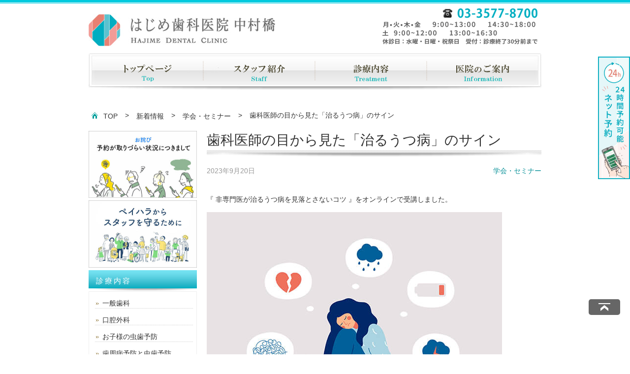

--- FILE ---
content_type: text/html; charset=UTF-8
request_url: https://hajime-shika.jp/%E6%AD%AF%E7%A7%91%E5%8C%BB%E5%B8%AB%E3%81%AE%E7%9B%AE%E3%81%8B%E3%82%89%E8%A6%8B%E3%81%9F%E3%80%8C%E6%B2%BB%E3%82%8B%E3%81%86%E3%81%A4%E7%97%85%E3%80%8D%E3%81%AE%E3%82%B5%E3%82%A4%E3%83%B3-2382.html
body_size: 18903
content:
<!DOCTYPE html>
<html lang="ja">
<head>
  <!-- Global site tag (gtag.js) - Google Analytics -->
  <script async src="https://www.googletagmanager.com/gtag/js?id=UA-50624900-1">
  </script>
  <script>
   window.dataLayer = window.dataLayer || [];
   function gtag(){dataLayer.push(arguments);}
   gtag('js', new Date());
   gtag('config', 'UA-50624900-1');
  </script>

	<!-- Global site tag (gtag.js) - Google Ads: 761191821 -->
  <script async src="https://www.googletagmanager.com/gtag/js?id=AW-761191821"></script>
  <script>
    window.dataLayer = window.dataLayer || [];
    function gtag(){dataLayer.push(arguments);}
    gtag('js', new Date());

    gtag('config', 'AW-761191821');
  </script>

  <script> gtag('config', 'AW-761191821/bnlNCLjh89sBEI27--oC', { 'phone_conversion_number': '03-3577-8700' }); </script>

		
	<meta charset="UTF-8">
  <meta name="viewport" content="width=device-width,initial-scale=1.0,minimum-scale=1.0">
	
	<link rel="icon" href="https://hajime-shika.jp/wp/wp-content/themes/nsi/images/favicon.ico" type="image/x-icon">
	<link rel="shortcut icon" href="https://hajime-shika.jp/wp/wp-content/themes/nsi/favicon.ico" type="image/x-icon">
  <link rel="apple-touch-icon" href="https://hajime-shika.jp/wp/wp-content/themes/nsi/images/apple_icon.png" />

	<link rel="stylesheet" href="https://hajime-shika.jp/wp/wp-content/themes/nsi/style.css">
	<link rel="stylesheet" href="https://hajime-shika.jp/wp/wp-content/themes/nsi/css/modify.css">
  <link href="//use.fontawesome.com/releases/v5.0.6/css/all.css" rel="stylesheet">
	<link href='//fonts.googleapis.com/css?family=Josefin+Sans' rel='stylesheet' type='text/css'>
	<!--[if lt IE 9]>
		<script src="http://html5shim.googlecode.com/svn/trunk/html5.js"></script>
	<![endif]-->



		<style>img:is([sizes="auto" i], [sizes^="auto," i]) { contain-intrinsic-size: 3000px 1500px }</style>
	
		<!-- All in One SEO 4.8.4.1 - aioseo.com -->
		<title>歯科医師の目から見た「治るうつ病」のサイン | はじめ歯科医院 中村橋練馬</title>
	<meta name="description" content="『 非専門医が治るうつ病を見落とさないコツ 』をオンラインで受講しました。 うつの症状の中には、「口が渇く」と" />
	<meta name="robots" content="max-snippet:-1, max-image-preview:large, max-video-preview:-1" />
	<meta name="author" content="wpmaster"/>
	<link rel="canonical" href="https://hajime-shika.jp/%e6%ad%af%e7%a7%91%e5%8c%bb%e5%b8%ab%e3%81%ae%e7%9b%ae%e3%81%8b%e3%82%89%e8%a6%8b%e3%81%9f%e3%80%8c%e6%b2%bb%e3%82%8b%e3%81%86%e3%81%a4%e7%97%85%e3%80%8d%e3%81%ae%e3%82%b5%e3%82%a4%e3%83%b3-2382.html" />
	<meta name="generator" content="All in One SEO (AIOSEO) 4.8.4.1" />
		<script type="application/ld+json" class="aioseo-schema">
			{"@context":"https:\/\/schema.org","@graph":[{"@type":"Article","@id":"https:\/\/hajime-shika.jp\/%e6%ad%af%e7%a7%91%e5%8c%bb%e5%b8%ab%e3%81%ae%e7%9b%ae%e3%81%8b%e3%82%89%e8%a6%8b%e3%81%9f%e3%80%8c%e6%b2%bb%e3%82%8b%e3%81%86%e3%81%a4%e7%97%85%e3%80%8d%e3%81%ae%e3%82%b5%e3%82%a4%e3%83%b3-2382.html#article","name":"\u6b6f\u79d1\u533b\u5e2b\u306e\u76ee\u304b\u3089\u898b\u305f\u300c\u6cbb\u308b\u3046\u3064\u75c5\u300d\u306e\u30b5\u30a4\u30f3 | \u306f\u3058\u3081\u6b6f\u79d1\u533b\u9662 \u4e2d\u6751\u6a4b\u7df4\u99ac","headline":"\u6b6f\u79d1\u533b\u5e2b\u306e\u76ee\u304b\u3089\u898b\u305f\u300c\u6cbb\u308b\u3046\u3064\u75c5\u300d\u306e\u30b5\u30a4\u30f3","author":{"@id":"https:\/\/hajime-shika.jp\/author\/wpmaster#author"},"publisher":{"@id":"https:\/\/hajime-shika.jp\/#organization"},"image":{"@type":"ImageObject","url":"https:\/\/hajime-shika.jp\/wp\/wp-content\/uploads\/2023\/09\/hajimeshika_20230920_01.jpg","@id":"https:\/\/hajime-shika.jp\/%e6%ad%af%e7%a7%91%e5%8c%bb%e5%b8%ab%e3%81%ae%e7%9b%ae%e3%81%8b%e3%82%89%e8%a6%8b%e3%81%9f%e3%80%8c%e6%b2%bb%e3%82%8b%e3%81%86%e3%81%a4%e7%97%85%e3%80%8d%e3%81%ae%e3%82%b5%e3%82%a4%e3%83%b3-2382.html\/#articleImage","width":600,"height":425},"datePublished":"2023-09-20T11:46:33+09:00","dateModified":"2023-09-20T12:12:25+09:00","inLanguage":"ja","mainEntityOfPage":{"@id":"https:\/\/hajime-shika.jp\/%e6%ad%af%e7%a7%91%e5%8c%bb%e5%b8%ab%e3%81%ae%e7%9b%ae%e3%81%8b%e3%82%89%e8%a6%8b%e3%81%9f%e3%80%8c%e6%b2%bb%e3%82%8b%e3%81%86%e3%81%a4%e7%97%85%e3%80%8d%e3%81%ae%e3%82%b5%e3%82%a4%e3%83%b3-2382.html#webpage"},"isPartOf":{"@id":"https:\/\/hajime-shika.jp\/%e6%ad%af%e7%a7%91%e5%8c%bb%e5%b8%ab%e3%81%ae%e7%9b%ae%e3%81%8b%e3%82%89%e8%a6%8b%e3%81%9f%e3%80%8c%e6%b2%bb%e3%82%8b%e3%81%86%e3%81%a4%e7%97%85%e3%80%8d%e3%81%ae%e3%82%b5%e3%82%a4%e3%83%b3-2382.html#webpage"},"articleSection":"\u5b66\u4f1a\u30fb\u30bb\u30df\u30ca\u30fc"},{"@type":"BreadcrumbList","@id":"https:\/\/hajime-shika.jp\/%e6%ad%af%e7%a7%91%e5%8c%bb%e5%b8%ab%e3%81%ae%e7%9b%ae%e3%81%8b%e3%82%89%e8%a6%8b%e3%81%9f%e3%80%8c%e6%b2%bb%e3%82%8b%e3%81%86%e3%81%a4%e7%97%85%e3%80%8d%e3%81%ae%e3%82%b5%e3%82%a4%e3%83%b3-2382.html#breadcrumblist","itemListElement":[{"@type":"ListItem","@id":"https:\/\/hajime-shika.jp#listItem","position":1,"name":"\u30db\u30fc\u30e0","item":"https:\/\/hajime-shika.jp","nextItem":{"@type":"ListItem","@id":"https:\/\/hajime-shika.jp\/category\/%e5%ad%a6%e4%bc%9a%e3%83%bb%e3%82%bb%e3%83%9f%e3%83%8a%e3%83%bc#listItem","name":"\u5b66\u4f1a\u30fb\u30bb\u30df\u30ca\u30fc"}},{"@type":"ListItem","@id":"https:\/\/hajime-shika.jp\/category\/%e5%ad%a6%e4%bc%9a%e3%83%bb%e3%82%bb%e3%83%9f%e3%83%8a%e3%83%bc#listItem","position":2,"name":"\u5b66\u4f1a\u30fb\u30bb\u30df\u30ca\u30fc","item":"https:\/\/hajime-shika.jp\/category\/%e5%ad%a6%e4%bc%9a%e3%83%bb%e3%82%bb%e3%83%9f%e3%83%8a%e3%83%bc","nextItem":{"@type":"ListItem","@id":"https:\/\/hajime-shika.jp\/%e6%ad%af%e7%a7%91%e5%8c%bb%e5%b8%ab%e3%81%ae%e7%9b%ae%e3%81%8b%e3%82%89%e8%a6%8b%e3%81%9f%e3%80%8c%e6%b2%bb%e3%82%8b%e3%81%86%e3%81%a4%e7%97%85%e3%80%8d%e3%81%ae%e3%82%b5%e3%82%a4%e3%83%b3-2382.html#listItem","name":"\u6b6f\u79d1\u533b\u5e2b\u306e\u76ee\u304b\u3089\u898b\u305f\u300c\u6cbb\u308b\u3046\u3064\u75c5\u300d\u306e\u30b5\u30a4\u30f3"},"previousItem":{"@type":"ListItem","@id":"https:\/\/hajime-shika.jp#listItem","name":"\u30db\u30fc\u30e0"}},{"@type":"ListItem","@id":"https:\/\/hajime-shika.jp\/%e6%ad%af%e7%a7%91%e5%8c%bb%e5%b8%ab%e3%81%ae%e7%9b%ae%e3%81%8b%e3%82%89%e8%a6%8b%e3%81%9f%e3%80%8c%e6%b2%bb%e3%82%8b%e3%81%86%e3%81%a4%e7%97%85%e3%80%8d%e3%81%ae%e3%82%b5%e3%82%a4%e3%83%b3-2382.html#listItem","position":3,"name":"\u6b6f\u79d1\u533b\u5e2b\u306e\u76ee\u304b\u3089\u898b\u305f\u300c\u6cbb\u308b\u3046\u3064\u75c5\u300d\u306e\u30b5\u30a4\u30f3","previousItem":{"@type":"ListItem","@id":"https:\/\/hajime-shika.jp\/category\/%e5%ad%a6%e4%bc%9a%e3%83%bb%e3%82%bb%e3%83%9f%e3%83%8a%e3%83%bc#listItem","name":"\u5b66\u4f1a\u30fb\u30bb\u30df\u30ca\u30fc"}}]},{"@type":"Organization","@id":"https:\/\/hajime-shika.jp\/#organization","name":"\u306f\u3058\u3081\u6b6f\u79d1\u533b\u9662 \u4e2d\u6751\u6a4b\u7df4\u99ac","description":"\u53e3\u8154\u5916\u79d1\u5c02\u9580\u533b\u3000\u306f\u3058\u3081\u6b6f\u79d1\u533b\u9662\u3000\u4e2d\u6751\u6a4b\u7df4\u99ac\u533a\u3000\u65e5\u672c\u6b6f\u79d1\u5927\u5b66\u65b0\u6f5f\u75c5\u9662\u53e3\u8154\u5916\u79d1\u81e8\u5e8a\u8b1b\u5e2b\u3000\u65e5\u672c\u53e3\u8154\u5916\u79d1\u5b66\u4f1a\u5c02\u9580\u533b","url":"https:\/\/hajime-shika.jp\/"},{"@type":"Person","@id":"https:\/\/hajime-shika.jp\/author\/wpmaster#author","url":"https:\/\/hajime-shika.jp\/author\/wpmaster","name":"wpmaster","image":{"@type":"ImageObject","@id":"https:\/\/hajime-shika.jp\/%e6%ad%af%e7%a7%91%e5%8c%bb%e5%b8%ab%e3%81%ae%e7%9b%ae%e3%81%8b%e3%82%89%e8%a6%8b%e3%81%9f%e3%80%8c%e6%b2%bb%e3%82%8b%e3%81%86%e3%81%a4%e7%97%85%e3%80%8d%e3%81%ae%e3%82%b5%e3%82%a4%e3%83%b3-2382.html#authorImage","url":"https:\/\/secure.gravatar.com\/avatar\/0f336ddabc63e4a4967b276bc029fb4b8120571d40d26f732bdeba4bf2093177?s=96&d=mm&r=g","width":96,"height":96,"caption":"wpmaster"}},{"@type":"WebPage","@id":"https:\/\/hajime-shika.jp\/%e6%ad%af%e7%a7%91%e5%8c%bb%e5%b8%ab%e3%81%ae%e7%9b%ae%e3%81%8b%e3%82%89%e8%a6%8b%e3%81%9f%e3%80%8c%e6%b2%bb%e3%82%8b%e3%81%86%e3%81%a4%e7%97%85%e3%80%8d%e3%81%ae%e3%82%b5%e3%82%a4%e3%83%b3-2382.html#webpage","url":"https:\/\/hajime-shika.jp\/%e6%ad%af%e7%a7%91%e5%8c%bb%e5%b8%ab%e3%81%ae%e7%9b%ae%e3%81%8b%e3%82%89%e8%a6%8b%e3%81%9f%e3%80%8c%e6%b2%bb%e3%82%8b%e3%81%86%e3%81%a4%e7%97%85%e3%80%8d%e3%81%ae%e3%82%b5%e3%82%a4%e3%83%b3-2382.html","name":"\u6b6f\u79d1\u533b\u5e2b\u306e\u76ee\u304b\u3089\u898b\u305f\u300c\u6cbb\u308b\u3046\u3064\u75c5\u300d\u306e\u30b5\u30a4\u30f3 | \u306f\u3058\u3081\u6b6f\u79d1\u533b\u9662 \u4e2d\u6751\u6a4b\u7df4\u99ac","description":"\u300e \u975e\u5c02\u9580\u533b\u304c\u6cbb\u308b\u3046\u3064\u75c5\u3092\u898b\u843d\u3068\u3055\u306a\u3044\u30b3\u30c4 \u300f\u3092\u30aa\u30f3\u30e9\u30a4\u30f3\u3067\u53d7\u8b1b\u3057\u307e\u3057\u305f\u3002 \u3046\u3064\u306e\u75c7\u72b6\u306e\u4e2d\u306b\u306f\u3001\u300c\u53e3\u304c\u6e07\u304f\u300d\u3068","inLanguage":"ja","isPartOf":{"@id":"https:\/\/hajime-shika.jp\/#website"},"breadcrumb":{"@id":"https:\/\/hajime-shika.jp\/%e6%ad%af%e7%a7%91%e5%8c%bb%e5%b8%ab%e3%81%ae%e7%9b%ae%e3%81%8b%e3%82%89%e8%a6%8b%e3%81%9f%e3%80%8c%e6%b2%bb%e3%82%8b%e3%81%86%e3%81%a4%e7%97%85%e3%80%8d%e3%81%ae%e3%82%b5%e3%82%a4%e3%83%b3-2382.html#breadcrumblist"},"author":{"@id":"https:\/\/hajime-shika.jp\/author\/wpmaster#author"},"creator":{"@id":"https:\/\/hajime-shika.jp\/author\/wpmaster#author"},"datePublished":"2023-09-20T11:46:33+09:00","dateModified":"2023-09-20T12:12:25+09:00"},{"@type":"WebSite","@id":"https:\/\/hajime-shika.jp\/#website","url":"https:\/\/hajime-shika.jp\/","name":"\u306f\u3058\u3081\u6b6f\u79d1\u533b\u9662 \u4e2d\u6751\u6a4b\u7df4\u99ac","description":"\u53e3\u8154\u5916\u79d1\u5c02\u9580\u533b\u3000\u306f\u3058\u3081\u6b6f\u79d1\u533b\u9662\u3000\u4e2d\u6751\u6a4b\u7df4\u99ac\u533a\u3000\u65e5\u672c\u6b6f\u79d1\u5927\u5b66\u65b0\u6f5f\u75c5\u9662\u53e3\u8154\u5916\u79d1\u81e8\u5e8a\u8b1b\u5e2b\u3000\u65e5\u672c\u53e3\u8154\u5916\u79d1\u5b66\u4f1a\u5c02\u9580\u533b","inLanguage":"ja","publisher":{"@id":"https:\/\/hajime-shika.jp\/#organization"}}]}
		</script>
		<!-- All in One SEO -->

<link rel="alternate" type="application/rss+xml" title="はじめ歯科医院 中村橋練馬 &raquo; フィード" href="https://hajime-shika.jp/feed" />
<link rel="alternate" type="application/rss+xml" title="はじめ歯科医院 中村橋練馬 &raquo; コメントフィード" href="https://hajime-shika.jp/comments/feed" />
<link rel="alternate" type="application/rss+xml" title="はじめ歯科医院 中村橋練馬 &raquo; 歯科医師の目から見た「治るうつ病」のサイン のコメントのフィード" href="https://hajime-shika.jp/%e6%ad%af%e7%a7%91%e5%8c%bb%e5%b8%ab%e3%81%ae%e7%9b%ae%e3%81%8b%e3%82%89%e8%a6%8b%e3%81%9f%e3%80%8c%e6%b2%bb%e3%82%8b%e3%81%86%e3%81%a4%e7%97%85%e3%80%8d%e3%81%ae%e3%82%b5%e3%82%a4%e3%83%b3-2382.html/feed" />
<script type="text/javascript">
/* <![CDATA[ */
window._wpemojiSettings = {"baseUrl":"https:\/\/s.w.org\/images\/core\/emoji\/16.0.1\/72x72\/","ext":".png","svgUrl":"https:\/\/s.w.org\/images\/core\/emoji\/16.0.1\/svg\/","svgExt":".svg","source":{"concatemoji":"https:\/\/hajime-shika.jp\/wp\/wp-includes\/js\/wp-emoji-release.min.js?ver=0c0cdd6a305ce8d5ad3a1ce4e4462276"}};
/*! This file is auto-generated */
!function(s,n){var o,i,e;function c(e){try{var t={supportTests:e,timestamp:(new Date).valueOf()};sessionStorage.setItem(o,JSON.stringify(t))}catch(e){}}function p(e,t,n){e.clearRect(0,0,e.canvas.width,e.canvas.height),e.fillText(t,0,0);var t=new Uint32Array(e.getImageData(0,0,e.canvas.width,e.canvas.height).data),a=(e.clearRect(0,0,e.canvas.width,e.canvas.height),e.fillText(n,0,0),new Uint32Array(e.getImageData(0,0,e.canvas.width,e.canvas.height).data));return t.every(function(e,t){return e===a[t]})}function u(e,t){e.clearRect(0,0,e.canvas.width,e.canvas.height),e.fillText(t,0,0);for(var n=e.getImageData(16,16,1,1),a=0;a<n.data.length;a++)if(0!==n.data[a])return!1;return!0}function f(e,t,n,a){switch(t){case"flag":return n(e,"\ud83c\udff3\ufe0f\u200d\u26a7\ufe0f","\ud83c\udff3\ufe0f\u200b\u26a7\ufe0f")?!1:!n(e,"\ud83c\udde8\ud83c\uddf6","\ud83c\udde8\u200b\ud83c\uddf6")&&!n(e,"\ud83c\udff4\udb40\udc67\udb40\udc62\udb40\udc65\udb40\udc6e\udb40\udc67\udb40\udc7f","\ud83c\udff4\u200b\udb40\udc67\u200b\udb40\udc62\u200b\udb40\udc65\u200b\udb40\udc6e\u200b\udb40\udc67\u200b\udb40\udc7f");case"emoji":return!a(e,"\ud83e\udedf")}return!1}function g(e,t,n,a){var r="undefined"!=typeof WorkerGlobalScope&&self instanceof WorkerGlobalScope?new OffscreenCanvas(300,150):s.createElement("canvas"),o=r.getContext("2d",{willReadFrequently:!0}),i=(o.textBaseline="top",o.font="600 32px Arial",{});return e.forEach(function(e){i[e]=t(o,e,n,a)}),i}function t(e){var t=s.createElement("script");t.src=e,t.defer=!0,s.head.appendChild(t)}"undefined"!=typeof Promise&&(o="wpEmojiSettingsSupports",i=["flag","emoji"],n.supports={everything:!0,everythingExceptFlag:!0},e=new Promise(function(e){s.addEventListener("DOMContentLoaded",e,{once:!0})}),new Promise(function(t){var n=function(){try{var e=JSON.parse(sessionStorage.getItem(o));if("object"==typeof e&&"number"==typeof e.timestamp&&(new Date).valueOf()<e.timestamp+604800&&"object"==typeof e.supportTests)return e.supportTests}catch(e){}return null}();if(!n){if("undefined"!=typeof Worker&&"undefined"!=typeof OffscreenCanvas&&"undefined"!=typeof URL&&URL.createObjectURL&&"undefined"!=typeof Blob)try{var e="postMessage("+g.toString()+"("+[JSON.stringify(i),f.toString(),p.toString(),u.toString()].join(",")+"));",a=new Blob([e],{type:"text/javascript"}),r=new Worker(URL.createObjectURL(a),{name:"wpTestEmojiSupports"});return void(r.onmessage=function(e){c(n=e.data),r.terminate(),t(n)})}catch(e){}c(n=g(i,f,p,u))}t(n)}).then(function(e){for(var t in e)n.supports[t]=e[t],n.supports.everything=n.supports.everything&&n.supports[t],"flag"!==t&&(n.supports.everythingExceptFlag=n.supports.everythingExceptFlag&&n.supports[t]);n.supports.everythingExceptFlag=n.supports.everythingExceptFlag&&!n.supports.flag,n.DOMReady=!1,n.readyCallback=function(){n.DOMReady=!0}}).then(function(){return e}).then(function(){var e;n.supports.everything||(n.readyCallback(),(e=n.source||{}).concatemoji?t(e.concatemoji):e.wpemoji&&e.twemoji&&(t(e.twemoji),t(e.wpemoji)))}))}((window,document),window._wpemojiSettings);
/* ]]> */
</script>
<style id='wp-emoji-styles-inline-css' type='text/css'>

	img.wp-smiley, img.emoji {
		display: inline !important;
		border: none !important;
		box-shadow: none !important;
		height: 1em !important;
		width: 1em !important;
		margin: 0 0.07em !important;
		vertical-align: -0.1em !important;
		background: none !important;
		padding: 0 !important;
	}
</style>
<link rel='stylesheet' id='wp-block-library-css' href='https://hajime-shika.jp/wp/wp-includes/css/dist/block-library/style.min.css?ver=0c0cdd6a305ce8d5ad3a1ce4e4462276' type='text/css' media='all' />
<style id='classic-theme-styles-inline-css' type='text/css'>
/*! This file is auto-generated */
.wp-block-button__link{color:#fff;background-color:#32373c;border-radius:9999px;box-shadow:none;text-decoration:none;padding:calc(.667em + 2px) calc(1.333em + 2px);font-size:1.125em}.wp-block-file__button{background:#32373c;color:#fff;text-decoration:none}
</style>
<style id='global-styles-inline-css' type='text/css'>
:root{--wp--preset--aspect-ratio--square: 1;--wp--preset--aspect-ratio--4-3: 4/3;--wp--preset--aspect-ratio--3-4: 3/4;--wp--preset--aspect-ratio--3-2: 3/2;--wp--preset--aspect-ratio--2-3: 2/3;--wp--preset--aspect-ratio--16-9: 16/9;--wp--preset--aspect-ratio--9-16: 9/16;--wp--preset--color--black: #000000;--wp--preset--color--cyan-bluish-gray: #abb8c3;--wp--preset--color--white: #ffffff;--wp--preset--color--pale-pink: #f78da7;--wp--preset--color--vivid-red: #cf2e2e;--wp--preset--color--luminous-vivid-orange: #ff6900;--wp--preset--color--luminous-vivid-amber: #fcb900;--wp--preset--color--light-green-cyan: #7bdcb5;--wp--preset--color--vivid-green-cyan: #00d084;--wp--preset--color--pale-cyan-blue: #8ed1fc;--wp--preset--color--vivid-cyan-blue: #0693e3;--wp--preset--color--vivid-purple: #9b51e0;--wp--preset--gradient--vivid-cyan-blue-to-vivid-purple: linear-gradient(135deg,rgba(6,147,227,1) 0%,rgb(155,81,224) 100%);--wp--preset--gradient--light-green-cyan-to-vivid-green-cyan: linear-gradient(135deg,rgb(122,220,180) 0%,rgb(0,208,130) 100%);--wp--preset--gradient--luminous-vivid-amber-to-luminous-vivid-orange: linear-gradient(135deg,rgba(252,185,0,1) 0%,rgba(255,105,0,1) 100%);--wp--preset--gradient--luminous-vivid-orange-to-vivid-red: linear-gradient(135deg,rgba(255,105,0,1) 0%,rgb(207,46,46) 100%);--wp--preset--gradient--very-light-gray-to-cyan-bluish-gray: linear-gradient(135deg,rgb(238,238,238) 0%,rgb(169,184,195) 100%);--wp--preset--gradient--cool-to-warm-spectrum: linear-gradient(135deg,rgb(74,234,220) 0%,rgb(151,120,209) 20%,rgb(207,42,186) 40%,rgb(238,44,130) 60%,rgb(251,105,98) 80%,rgb(254,248,76) 100%);--wp--preset--gradient--blush-light-purple: linear-gradient(135deg,rgb(255,206,236) 0%,rgb(152,150,240) 100%);--wp--preset--gradient--blush-bordeaux: linear-gradient(135deg,rgb(254,205,165) 0%,rgb(254,45,45) 50%,rgb(107,0,62) 100%);--wp--preset--gradient--luminous-dusk: linear-gradient(135deg,rgb(255,203,112) 0%,rgb(199,81,192) 50%,rgb(65,88,208) 100%);--wp--preset--gradient--pale-ocean: linear-gradient(135deg,rgb(255,245,203) 0%,rgb(182,227,212) 50%,rgb(51,167,181) 100%);--wp--preset--gradient--electric-grass: linear-gradient(135deg,rgb(202,248,128) 0%,rgb(113,206,126) 100%);--wp--preset--gradient--midnight: linear-gradient(135deg,rgb(2,3,129) 0%,rgb(40,116,252) 100%);--wp--preset--font-size--small: 13px;--wp--preset--font-size--medium: 20px;--wp--preset--font-size--large: 36px;--wp--preset--font-size--x-large: 42px;--wp--preset--spacing--20: 0.44rem;--wp--preset--spacing--30: 0.67rem;--wp--preset--spacing--40: 1rem;--wp--preset--spacing--50: 1.5rem;--wp--preset--spacing--60: 2.25rem;--wp--preset--spacing--70: 3.38rem;--wp--preset--spacing--80: 5.06rem;--wp--preset--shadow--natural: 6px 6px 9px rgba(0, 0, 0, 0.2);--wp--preset--shadow--deep: 12px 12px 50px rgba(0, 0, 0, 0.4);--wp--preset--shadow--sharp: 6px 6px 0px rgba(0, 0, 0, 0.2);--wp--preset--shadow--outlined: 6px 6px 0px -3px rgba(255, 255, 255, 1), 6px 6px rgba(0, 0, 0, 1);--wp--preset--shadow--crisp: 6px 6px 0px rgba(0, 0, 0, 1);}:where(.is-layout-flex){gap: 0.5em;}:where(.is-layout-grid){gap: 0.5em;}body .is-layout-flex{display: flex;}.is-layout-flex{flex-wrap: wrap;align-items: center;}.is-layout-flex > :is(*, div){margin: 0;}body .is-layout-grid{display: grid;}.is-layout-grid > :is(*, div){margin: 0;}:where(.wp-block-columns.is-layout-flex){gap: 2em;}:where(.wp-block-columns.is-layout-grid){gap: 2em;}:where(.wp-block-post-template.is-layout-flex){gap: 1.25em;}:where(.wp-block-post-template.is-layout-grid){gap: 1.25em;}.has-black-color{color: var(--wp--preset--color--black) !important;}.has-cyan-bluish-gray-color{color: var(--wp--preset--color--cyan-bluish-gray) !important;}.has-white-color{color: var(--wp--preset--color--white) !important;}.has-pale-pink-color{color: var(--wp--preset--color--pale-pink) !important;}.has-vivid-red-color{color: var(--wp--preset--color--vivid-red) !important;}.has-luminous-vivid-orange-color{color: var(--wp--preset--color--luminous-vivid-orange) !important;}.has-luminous-vivid-amber-color{color: var(--wp--preset--color--luminous-vivid-amber) !important;}.has-light-green-cyan-color{color: var(--wp--preset--color--light-green-cyan) !important;}.has-vivid-green-cyan-color{color: var(--wp--preset--color--vivid-green-cyan) !important;}.has-pale-cyan-blue-color{color: var(--wp--preset--color--pale-cyan-blue) !important;}.has-vivid-cyan-blue-color{color: var(--wp--preset--color--vivid-cyan-blue) !important;}.has-vivid-purple-color{color: var(--wp--preset--color--vivid-purple) !important;}.has-black-background-color{background-color: var(--wp--preset--color--black) !important;}.has-cyan-bluish-gray-background-color{background-color: var(--wp--preset--color--cyan-bluish-gray) !important;}.has-white-background-color{background-color: var(--wp--preset--color--white) !important;}.has-pale-pink-background-color{background-color: var(--wp--preset--color--pale-pink) !important;}.has-vivid-red-background-color{background-color: var(--wp--preset--color--vivid-red) !important;}.has-luminous-vivid-orange-background-color{background-color: var(--wp--preset--color--luminous-vivid-orange) !important;}.has-luminous-vivid-amber-background-color{background-color: var(--wp--preset--color--luminous-vivid-amber) !important;}.has-light-green-cyan-background-color{background-color: var(--wp--preset--color--light-green-cyan) !important;}.has-vivid-green-cyan-background-color{background-color: var(--wp--preset--color--vivid-green-cyan) !important;}.has-pale-cyan-blue-background-color{background-color: var(--wp--preset--color--pale-cyan-blue) !important;}.has-vivid-cyan-blue-background-color{background-color: var(--wp--preset--color--vivid-cyan-blue) !important;}.has-vivid-purple-background-color{background-color: var(--wp--preset--color--vivid-purple) !important;}.has-black-border-color{border-color: var(--wp--preset--color--black) !important;}.has-cyan-bluish-gray-border-color{border-color: var(--wp--preset--color--cyan-bluish-gray) !important;}.has-white-border-color{border-color: var(--wp--preset--color--white) !important;}.has-pale-pink-border-color{border-color: var(--wp--preset--color--pale-pink) !important;}.has-vivid-red-border-color{border-color: var(--wp--preset--color--vivid-red) !important;}.has-luminous-vivid-orange-border-color{border-color: var(--wp--preset--color--luminous-vivid-orange) !important;}.has-luminous-vivid-amber-border-color{border-color: var(--wp--preset--color--luminous-vivid-amber) !important;}.has-light-green-cyan-border-color{border-color: var(--wp--preset--color--light-green-cyan) !important;}.has-vivid-green-cyan-border-color{border-color: var(--wp--preset--color--vivid-green-cyan) !important;}.has-pale-cyan-blue-border-color{border-color: var(--wp--preset--color--pale-cyan-blue) !important;}.has-vivid-cyan-blue-border-color{border-color: var(--wp--preset--color--vivid-cyan-blue) !important;}.has-vivid-purple-border-color{border-color: var(--wp--preset--color--vivid-purple) !important;}.has-vivid-cyan-blue-to-vivid-purple-gradient-background{background: var(--wp--preset--gradient--vivid-cyan-blue-to-vivid-purple) !important;}.has-light-green-cyan-to-vivid-green-cyan-gradient-background{background: var(--wp--preset--gradient--light-green-cyan-to-vivid-green-cyan) !important;}.has-luminous-vivid-amber-to-luminous-vivid-orange-gradient-background{background: var(--wp--preset--gradient--luminous-vivid-amber-to-luminous-vivid-orange) !important;}.has-luminous-vivid-orange-to-vivid-red-gradient-background{background: var(--wp--preset--gradient--luminous-vivid-orange-to-vivid-red) !important;}.has-very-light-gray-to-cyan-bluish-gray-gradient-background{background: var(--wp--preset--gradient--very-light-gray-to-cyan-bluish-gray) !important;}.has-cool-to-warm-spectrum-gradient-background{background: var(--wp--preset--gradient--cool-to-warm-spectrum) !important;}.has-blush-light-purple-gradient-background{background: var(--wp--preset--gradient--blush-light-purple) !important;}.has-blush-bordeaux-gradient-background{background: var(--wp--preset--gradient--blush-bordeaux) !important;}.has-luminous-dusk-gradient-background{background: var(--wp--preset--gradient--luminous-dusk) !important;}.has-pale-ocean-gradient-background{background: var(--wp--preset--gradient--pale-ocean) !important;}.has-electric-grass-gradient-background{background: var(--wp--preset--gradient--electric-grass) !important;}.has-midnight-gradient-background{background: var(--wp--preset--gradient--midnight) !important;}.has-small-font-size{font-size: var(--wp--preset--font-size--small) !important;}.has-medium-font-size{font-size: var(--wp--preset--font-size--medium) !important;}.has-large-font-size{font-size: var(--wp--preset--font-size--large) !important;}.has-x-large-font-size{font-size: var(--wp--preset--font-size--x-large) !important;}
:where(.wp-block-post-template.is-layout-flex){gap: 1.25em;}:where(.wp-block-post-template.is-layout-grid){gap: 1.25em;}
:where(.wp-block-columns.is-layout-flex){gap: 2em;}:where(.wp-block-columns.is-layout-grid){gap: 2em;}
:root :where(.wp-block-pullquote){font-size: 1.5em;line-height: 1.6;}
</style>
<style id='responsive-menu-inline-css' type='text/css'>
/** This file is major component of this plugin so please don't try to edit here. */
#rmp_menu_trigger-2062 {
  width: 40px;
  height: 40px;
  position: fixed;
  top: 15px;
  border-radius: 5px;
  display: none;
  text-decoration: none;
  right: 5%;
  background: #00aec1;
  transition: transform 0.5s, background-color 0.5s;
}
#rmp_menu_trigger-2062:hover, #rmp_menu_trigger-2062:focus {
  background: #00aec1;
  text-decoration: unset;
}
#rmp_menu_trigger-2062.is-active {
  background: #00aec1;
}
#rmp_menu_trigger-2062 .rmp-trigger-box {
  width: 25px;
  color: #ffffff;
}
#rmp_menu_trigger-2062 .rmp-trigger-icon-active, #rmp_menu_trigger-2062 .rmp-trigger-text-open {
  display: none;
}
#rmp_menu_trigger-2062.is-active .rmp-trigger-icon-active, #rmp_menu_trigger-2062.is-active .rmp-trigger-text-open {
  display: inline;
}
#rmp_menu_trigger-2062.is-active .rmp-trigger-icon-inactive, #rmp_menu_trigger-2062.is-active .rmp-trigger-text {
  display: none;
}
#rmp_menu_trigger-2062 .rmp-trigger-label {
  color: #ffffff;
  pointer-events: none;
  line-height: 13px;
  font-family: inherit;
  font-size: 14px;
  display: inline;
  text-transform: inherit;
}
#rmp_menu_trigger-2062 .rmp-trigger-label.rmp-trigger-label-top {
  display: block;
  margin-bottom: 12px;
}
#rmp_menu_trigger-2062 .rmp-trigger-label.rmp-trigger-label-bottom {
  display: block;
  margin-top: 12px;
}
#rmp_menu_trigger-2062 .responsive-menu-pro-inner {
  display: block;
}
#rmp_menu_trigger-2062 .rmp-trigger-icon-inactive .rmp-font-icon {
  color: #ffffff;
}
#rmp_menu_trigger-2062 .responsive-menu-pro-inner, #rmp_menu_trigger-2062 .responsive-menu-pro-inner::before, #rmp_menu_trigger-2062 .responsive-menu-pro-inner::after {
  width: 25px;
  height: 3px;
  background-color: #ffffff;
  border-radius: 4px;
  position: absolute;
}
#rmp_menu_trigger-2062 .rmp-trigger-icon-active .rmp-font-icon {
  color: #ffffff;
}
#rmp_menu_trigger-2062.is-active .responsive-menu-pro-inner, #rmp_menu_trigger-2062.is-active .responsive-menu-pro-inner::before, #rmp_menu_trigger-2062.is-active .responsive-menu-pro-inner::after {
  background-color: #ffffff;
}
#rmp_menu_trigger-2062:hover .rmp-trigger-icon-inactive .rmp-font-icon {
  color: #ffffff;
}
#rmp_menu_trigger-2062:not(.is-active):hover .responsive-menu-pro-inner, #rmp_menu_trigger-2062:not(.is-active):hover .responsive-menu-pro-inner::before, #rmp_menu_trigger-2062:not(.is-active):hover .responsive-menu-pro-inner::after {
  background-color: #ffffff;
}
#rmp_menu_trigger-2062 .responsive-menu-pro-inner::before {
  top: 5px;
}
#rmp_menu_trigger-2062 .responsive-menu-pro-inner::after {
  bottom: 5px;
}
#rmp_menu_trigger-2062.is-active .responsive-menu-pro-inner::after {
  bottom: 0;
}
/* Hamburger menu styling */
@media screen and (max-width: 640px) {
  /** Menu Title Style */
  /** Menu Additional Content Style */
  #rmp_menu_trigger-2062 {
    display: block;
  }
  #rmp-container-2062 {
    position: fixed;
    top: 0;
    margin: 0;
    transition: transform 0.5s;
    overflow: auto;
    display: block;
    width: 75%;
    background-color: #5dc2d0;
    background-image: url("");
    height: 100%;
    left: 0;
    padding-top: 0px;
    padding-left: 0px;
    padding-bottom: 0px;
    padding-right: 0px;
  }
  #rmp-menu-wrap-2062 {
    padding-top: 0px;
    padding-left: 0px;
    padding-bottom: 0px;
    padding-right: 0px;
    background-color: #5dc2d0;
  }
  #rmp-menu-wrap-2062 .rmp-menu, #rmp-menu-wrap-2062 .rmp-submenu {
    width: 100%;
    box-sizing: border-box;
    margin: 0;
    padding: 0;
  }
  #rmp-menu-wrap-2062 .rmp-submenu-depth-1 .rmp-menu-item-link {
    padding-left: 10%;
  }
  #rmp-menu-wrap-2062 .rmp-submenu-depth-2 .rmp-menu-item-link {
    padding-left: 15%;
  }
  #rmp-menu-wrap-2062 .rmp-submenu-depth-3 .rmp-menu-item-link {
    padding-left: 20%;
  }
  #rmp-menu-wrap-2062 .rmp-submenu-depth-4 .rmp-menu-item-link {
    padding-left: 25%;
  }
  #rmp-menu-wrap-2062 .rmp-submenu.rmp-submenu-open {
    display: block;
  }
  #rmp-menu-wrap-2062 .rmp-menu-item {
    width: 100%;
    list-style: none;
    margin: 0;
  }
  #rmp-menu-wrap-2062 .rmp-menu-item-link {
    height: 40px;
    line-height: 40px;
    font-size: 13px;
    border-bottom: 1px solid #4a4949;
    font-family: inherit;
    color: #ffffff;
    text-align: left;
    background-color: #5dc2d0;
    font-weight: normal;
    letter-spacing: 0px;
    display: block;
    box-sizing: border-box;
    width: 100%;
    text-decoration: none;
    position: relative;
    overflow: hidden;
    transition: background-color 0.5s, border-color 0.5s, 0.5s;
    padding: 0 5%;
    padding-right: 23px;
  }
  #rmp-menu-wrap-2062 .rmp-menu-item-link:after, #rmp-menu-wrap-2062 .rmp-menu-item-link:before {
    display: none;
  }
  #rmp-menu-wrap-2062 .rmp-menu-item-link:hover, #rmp-menu-wrap-2062 .rmp-menu-item-link:focus {
    color: #ffffff;
    border-color: #424141;
    background-color: #00aec1;
  }
  #rmp-menu-wrap-2062 .rmp-menu-item-link:focus {
    outline: none;
    border-color: unset;
    box-shadow: unset;
  }
  #rmp-menu-wrap-2062 .rmp-menu-item-link .rmp-font-icon {
    height: 40px;
    line-height: 40px;
    margin-right: 10px;
    font-size: 13px;
  }
  #rmp-menu-wrap-2062 .rmp-menu-current-item .rmp-menu-item-link {
    color: #ffffff;
    border-color: #424141;
    background-color: #02a1b3;
  }
  #rmp-menu-wrap-2062 .rmp-menu-current-item .rmp-menu-item-link:hover, #rmp-menu-wrap-2062 .rmp-menu-current-item .rmp-menu-item-link:focus {
    color: #ffffff;
    border-color: #3f3f3f;
    background-color: #0093a3;
  }
  #rmp-menu-wrap-2062 .rmp-menu-subarrow {
    position: absolute;
    top: 0;
    bottom: 0;
    text-align: center;
    overflow: hidden;
    background-size: cover;
    overflow: hidden;
    right: 0;
    border-left-style: solid;
    border-left-color: #212121;
    border-left-width: 1px;
    height: 12px;
    width: 13px;
    color: #ffffff;
    background-color: #212121;
  }
  #rmp-menu-wrap-2062 .rmp-menu-subarrow svg {
    fill: #ffffff;
  }
  #rmp-menu-wrap-2062 .rmp-menu-subarrow:hover {
    color: #ffffff;
    border-color: #3f3f3f;
    background-color: #3f3f3f;
  }
  #rmp-menu-wrap-2062 .rmp-menu-subarrow:hover svg {
    fill: #ffffff;
  }
  #rmp-menu-wrap-2062 .rmp-menu-subarrow .rmp-font-icon {
    margin-right: unset;
  }
  #rmp-menu-wrap-2062 .rmp-menu-subarrow * {
    vertical-align: middle;
    line-height: 12px;
  }
  #rmp-menu-wrap-2062 .rmp-menu-subarrow-active {
    display: block;
    background-size: cover;
    color: #ffffff;
    border-color: #212121;
    background-color: #212121;
  }
  #rmp-menu-wrap-2062 .rmp-menu-subarrow-active svg {
    fill: #ffffff;
  }
  #rmp-menu-wrap-2062 .rmp-menu-subarrow-active:hover {
    color: #ffffff;
    border-color: #3f3f3f;
    background-color: #3f3f3f;
  }
  #rmp-menu-wrap-2062 .rmp-menu-subarrow-active:hover svg {
    fill: #ffffff;
  }
  #rmp-menu-wrap-2062 .rmp-submenu {
    display: none;
  }
  #rmp-menu-wrap-2062 .rmp-submenu .rmp-menu-item-link {
    height: 40px;
    line-height: 40px;
    letter-spacing: 0px;
    font-size: 13px;
    border-bottom: 1px solid #212121;
    font-family: inherit;
    font-weight: normal;
    color: #ffffff;
    text-align: left;
    background-color: #212121;
  }
  #rmp-menu-wrap-2062 .rmp-submenu .rmp-menu-item-link:hover, #rmp-menu-wrap-2062 .rmp-submenu .rmp-menu-item-link:focus {
    color: #ffffff;
    border-color: #212121;
    background-color: #3f3f3f;
  }
  #rmp-menu-wrap-2062 .rmp-submenu .rmp-menu-current-item .rmp-menu-item-link {
    color: #ffffff;
    border-color: #212121;
    background-color: #212121;
  }
  #rmp-menu-wrap-2062 .rmp-submenu .rmp-menu-current-item .rmp-menu-item-link:hover, #rmp-menu-wrap-2062 .rmp-submenu .rmp-menu-current-item .rmp-menu-item-link:focus {
    color: #ffffff;
    border-color: #3f3f3f;
    background-color: #3f3f3f;
  }
  #rmp-menu-wrap-2062 .rmp-submenu .rmp-menu-subarrow {
    right: 0;
    border-right: unset;
    border-left-style: solid;
    border-left-color: #1d4354;
    border-left-width: 0px;
    height: 39px;
    line-height: 39px;
    width: 40px;
    color: #fff;
    background-color: inherit;
  }
  #rmp-menu-wrap-2062 .rmp-submenu .rmp-menu-subarrow:hover {
    color: #fff;
    border-color: #3f3f3f;
    background-color: inherit;
  }
  #rmp-menu-wrap-2062 .rmp-submenu .rmp-menu-subarrow-active {
    color: #fff;
    border-color: #1d4354;
    background-color: inherit;
  }
  #rmp-menu-wrap-2062 .rmp-submenu .rmp-menu-subarrow-active:hover {
    color: #fff;
    border-color: #3f3f3f;
    background-color: inherit;
  }
  #rmp-menu-wrap-2062 .rmp-menu-item-description {
    margin: 0;
    padding: 5px 5%;
    opacity: 0.8;
    color: #ffffff;
  }
  #rmp-search-box-2062 {
    display: block;
    padding-top: 0px;
    padding-left: 5%;
    padding-bottom: 0px;
    padding-right: 5%;
  }
  #rmp-search-box-2062 .rmp-search-form {
    margin: 0;
  }
  #rmp-search-box-2062 .rmp-search-box {
    background: #ffffff;
    border: 1px solid #c7c7c7;
    color: #333333;
    width: 100%;
    padding: 0 5%;
    border-radius: 30px;
    height: 45px;
    -webkit-appearance: none;
  }
  #rmp-search-box-2062 .rmp-search-box::placeholder {
    color: #c7c7cd;
  }
  #rmp-search-box-2062 .rmp-search-box:focus {
    background-color: #ffffff;
    outline: 2px solid #c7c7c7;
    color: #333333;
  }
  #rmp-menu-title-2062 {
    background-color: #5dc2d0;
    color: #ffffff;
    text-align: left;
    font-size: 13px;
    padding-top: 10%;
    padding-left: 5%;
    padding-bottom: 0%;
    padding-right: 5%;
    font-weight: 400;
    transition: background-color 0.5s, border-color 0.5s, color 0.5s;
  }
  #rmp-menu-title-2062:hover {
    background-color: #00aec1;
    color: #ffffff;
  }
  #rmp-menu-title-2062 > .rmp-menu-title-link {
    color: #ffffff;
    width: 100%;
    background-color: unset;
    text-decoration: none;
  }
  #rmp-menu-title-2062 > .rmp-menu-title-link:hover {
    color: #ffffff;
  }
  #rmp-menu-title-2062 .rmp-font-icon {
    font-size: 13px;
  }
  #rmp-menu-title-2062 .rmp-menu-title-image {
    width: 80%;
  }
  #rmp-menu-additional-content-2062 {
    padding-top: 0px;
    padding-left: 5%;
    padding-bottom: 0px;
    padding-right: 5%;
    color: #ffffff;
    text-align: center;
    font-size: 16px;
  }
}
/**
This file contents common styling of menus.
*/
.rmp-container {
  display: none;
  visibility: visible;
  padding: 0px 0px 0px 0px;
  z-index: 99998;
  transition: all 0.3s;
  /** Scrolling bar in menu setting box **/
}
.rmp-container.rmp-fade-top, .rmp-container.rmp-fade-left, .rmp-container.rmp-fade-right, .rmp-container.rmp-fade-bottom {
  display: none;
}
.rmp-container.rmp-slide-left, .rmp-container.rmp-push-left {
  transform: translateX(-100%);
  -ms-transform: translateX(-100%);
  -webkit-transform: translateX(-100%);
  -moz-transform: translateX(-100%);
}
.rmp-container.rmp-slide-left.rmp-menu-open, .rmp-container.rmp-push-left.rmp-menu-open {
  transform: translateX(0);
  -ms-transform: translateX(0);
  -webkit-transform: translateX(0);
  -moz-transform: translateX(0);
}
.rmp-container.rmp-slide-right, .rmp-container.rmp-push-right {
  transform: translateX(100%);
  -ms-transform: translateX(100%);
  -webkit-transform: translateX(100%);
  -moz-transform: translateX(100%);
}
.rmp-container.rmp-slide-right.rmp-menu-open, .rmp-container.rmp-push-right.rmp-menu-open {
  transform: translateX(0);
  -ms-transform: translateX(0);
  -webkit-transform: translateX(0);
  -moz-transform: translateX(0);
}
.rmp-container.rmp-slide-top, .rmp-container.rmp-push-top {
  transform: translateY(-100%);
  -ms-transform: translateY(-100%);
  -webkit-transform: translateY(-100%);
  -moz-transform: translateY(-100%);
}
.rmp-container.rmp-slide-top.rmp-menu-open, .rmp-container.rmp-push-top.rmp-menu-open {
  transform: translateY(0);
  -ms-transform: translateY(0);
  -webkit-transform: translateY(0);
  -moz-transform: translateY(0);
}
.rmp-container.rmp-slide-bottom, .rmp-container.rmp-push-bottom {
  transform: translateY(100%);
  -ms-transform: translateY(100%);
  -webkit-transform: translateY(100%);
  -moz-transform: translateY(100%);
}
.rmp-container.rmp-slide-bottom.rmp-menu-open, .rmp-container.rmp-push-bottom.rmp-menu-open {
  transform: translateX(0);
  -ms-transform: translateX(0);
  -webkit-transform: translateX(0);
  -moz-transform: translateX(0);
}
.rmp-container::-webkit-scrollbar {
  width: 0px;
}
.rmp-container ::-webkit-scrollbar-track {
  box-shadow: inset 0 0 5px transparent;
}
.rmp-container ::-webkit-scrollbar-thumb {
  background: transparent;
}
.rmp-container ::-webkit-scrollbar-thumb:hover {
  background: transparent;
}
.rmp-container .rmp-menu-wrap .rmp-menu {
  transition: none;
  border-radius: 0;
  box-shadow: none;
  background: none;
  border: 0;
  bottom: auto;
  box-sizing: border-box;
  clip: auto;
  color: #666;
  display: block;
  float: none;
  font-family: inherit;
  font-size: 14px;
  height: auto;
  left: auto;
  line-height: 1.7;
  list-style-type: none;
  margin: 0;
  min-height: auto;
  max-height: none;
  opacity: 1;
  outline: none;
  overflow: visible;
  padding: 0;
  position: relative;
  pointer-events: auto;
  right: auto;
  text-align: left;
  text-decoration: none;
  text-indent: 0;
  text-transform: none;
  transform: none;
  top: auto;
  visibility: inherit;
  width: auto;
  word-wrap: break-word;
  white-space: normal;
}
.rmp-container .rmp-menu-additional-content {
  display: block;
  word-break: break-word;
}
.rmp-container .rmp-menu-title {
  display: flex;
  flex-direction: column;
}
.rmp-container .rmp-menu-title .rmp-menu-title-image {
  max-width: 100%;
  margin-bottom: 15px;
  display: block;
  margin: auto;
  margin-bottom: 15px;
}
button.rmp_menu_trigger {
  z-index: 999999;
  overflow: hidden;
  outline: none;
  border: 0;
  display: none;
  margin: 0;
  transition: transform 0.5s, background-color 0.5s;
  padding: 0;
}
button.rmp_menu_trigger .responsive-menu-pro-inner::before, button.rmp_menu_trigger .responsive-menu-pro-inner::after {
  content: "";
  display: block;
}
button.rmp_menu_trigger .responsive-menu-pro-inner::before {
  top: 10px;
}
button.rmp_menu_trigger .responsive-menu-pro-inner::after {
  bottom: 10px;
}
button.rmp_menu_trigger .rmp-trigger-box {
  width: 40px;
  display: inline-block;
  position: relative;
  pointer-events: none;
  vertical-align: super;
}
.admin-bar .rmp-container, .admin-bar .rmp_menu_trigger {
  margin-top: 32px !important;
}
@media screen and (max-width: 782px) {
  .admin-bar .rmp-container, .admin-bar .rmp_menu_trigger {
    margin-top: 46px !important;
  }
}
/*  Menu Trigger Boring Animation */
.rmp-menu-trigger-boring .responsive-menu-pro-inner {
  transition-property: none;
}
.rmp-menu-trigger-boring .responsive-menu-pro-inner::after, .rmp-menu-trigger-boring .responsive-menu-pro-inner::before {
  transition-property: none;
}
.rmp-menu-trigger-boring.is-active .responsive-menu-pro-inner {
  transform: rotate(45deg);
}
.rmp-menu-trigger-boring.is-active .responsive-menu-pro-inner:before {
  top: 0;
  opacity: 0;
}
.rmp-menu-trigger-boring.is-active .responsive-menu-pro-inner:after {
  bottom: 0;
  transform: rotate(-90deg);
}

</style>
<link rel='stylesheet' id='dashicons-css' href='https://hajime-shika.jp/wp/wp-includes/css/dashicons.min.css?ver=0c0cdd6a305ce8d5ad3a1ce4e4462276' type='text/css' media='all' />
<style id='akismet-widget-style-inline-css' type='text/css'>

			.a-stats {
				--akismet-color-mid-green: #357b49;
				--akismet-color-white: #fff;
				--akismet-color-light-grey: #f6f7f7;

				max-width: 350px;
				width: auto;
			}

			.a-stats * {
				all: unset;
				box-sizing: border-box;
			}

			.a-stats strong {
				font-weight: 600;
			}

			.a-stats a.a-stats__link,
			.a-stats a.a-stats__link:visited,
			.a-stats a.a-stats__link:active {
				background: var(--akismet-color-mid-green);
				border: none;
				box-shadow: none;
				border-radius: 8px;
				color: var(--akismet-color-white);
				cursor: pointer;
				display: block;
				font-family: -apple-system, BlinkMacSystemFont, 'Segoe UI', 'Roboto', 'Oxygen-Sans', 'Ubuntu', 'Cantarell', 'Helvetica Neue', sans-serif;
				font-weight: 500;
				padding: 12px;
				text-align: center;
				text-decoration: none;
				transition: all 0.2s ease;
			}

			/* Extra specificity to deal with TwentyTwentyOne focus style */
			.widget .a-stats a.a-stats__link:focus {
				background: var(--akismet-color-mid-green);
				color: var(--akismet-color-white);
				text-decoration: none;
			}

			.a-stats a.a-stats__link:hover {
				filter: brightness(110%);
				box-shadow: 0 4px 12px rgba(0, 0, 0, 0.06), 0 0 2px rgba(0, 0, 0, 0.16);
			}

			.a-stats .count {
				color: var(--akismet-color-white);
				display: block;
				font-size: 1.5em;
				line-height: 1.4;
				padding: 0 13px;
				white-space: nowrap;
			}
		
</style>
<script type="text/javascript" src="https://hajime-shika.jp/wp/wp-includes/js/jquery/jquery.min.js?ver=3.7.1" id="jquery-core-js"></script>
<script type="text/javascript" src="https://hajime-shika.jp/wp/wp-includes/js/jquery/jquery-migrate.min.js?ver=3.4.1" id="jquery-migrate-js"></script>
<script type="text/javascript" id="rmp_menu_scripts-js-extra">
/* <![CDATA[ */
var rmp_menu = {"ajaxURL":"https:\/\/hajime-shika.jp\/wp\/wp-admin\/admin-ajax.php","wp_nonce":"3751812edc","menu":[{"menu_theme":"Default","theme_type":"default","theme_location_menu":"0","submenu_submenu_arrow_width":"40","submenu_submenu_arrow_width_unit":"px","submenu_submenu_arrow_height":"39","submenu_submenu_arrow_height_unit":"px","submenu_arrow_position":"right","submenu_sub_arrow_background_colour":"","submenu_sub_arrow_background_hover_colour":"","submenu_sub_arrow_background_colour_active":"","submenu_sub_arrow_background_hover_colour_active":"","submenu_sub_arrow_border_width":"","submenu_sub_arrow_border_width_unit":"px","submenu_sub_arrow_border_colour":"#1d4354","submenu_sub_arrow_border_hover_colour":"#3f3f3f","submenu_sub_arrow_border_colour_active":"#1d4354","submenu_sub_arrow_border_hover_colour_active":"#3f3f3f","submenu_sub_arrow_shape_colour":"#fff","submenu_sub_arrow_shape_hover_colour":"#fff","submenu_sub_arrow_shape_colour_active":"#fff","submenu_sub_arrow_shape_hover_colour_active":"#fff","use_header_bar":"off","header_bar_items_order":{"logo":"off","title":"on","additional content":"off","menu":"on","search":"off"},"header_bar_title":"Responsive Menu","header_bar_html_content":"","header_bar_logo":"","header_bar_logo_link":"","header_bar_logo_width":"","header_bar_logo_width_unit":"%","header_bar_logo_height":"","header_bar_logo_height_unit":"px","header_bar_height":"80","header_bar_height_unit":"px","header_bar_padding":{"top":"0px","right":"5%","bottom":"0px","left":"5%"},"header_bar_font":"","header_bar_font_size":"14","header_bar_font_size_unit":"px","header_bar_text_color":"#ffffff","header_bar_background_color":"#1d4354","header_bar_breakpoint":"8000","header_bar_position_type":"fixed","header_bar_adjust_page":"on","header_bar_scroll_enable":"off","header_bar_scroll_background_color":"#36bdf6","mobile_breakpoint":"600","tablet_breakpoint":"640","transition_speed":"0.5","sub_menu_speed":"0.2","show_menu_on_page_load":"off","menu_disable_scrolling":"off","menu_overlay":"off","menu_overlay_colour":"rgba(0,0,0,0.7)","desktop_menu_width":"","desktop_menu_width_unit":"%","desktop_menu_positioning":"absolute","desktop_menu_side":"left","desktop_menu_to_hide":"","use_current_theme_location":"off","mega_menu":{"225":"off","227":"off","229":"off","228":"off","226":"off"},"desktop_submenu_open_animation":"none","desktop_submenu_open_animation_speed":"100ms","desktop_submenu_open_on_click":"off","desktop_menu_hide_and_show":"off","menu_name":"Default Menu","menu_to_use":"3","different_menu_for_mobile":"off","menu_to_use_in_mobile":"main-menu","use_mobile_menu":"on","use_tablet_menu":"on","use_desktop_menu":"off","menu_display_on":"all-pages","menu_to_hide":"","submenu_descriptions_on":"off","custom_walker":"","menu_background_colour":"#5dc2d0","menu_depth":"5","smooth_scroll_on":"off","smooth_scroll_speed":"500","menu_font_icons":{"id":["225"],"icon":[""]},"menu_links_height":"40","menu_links_height_unit":"px","menu_links_line_height":"40","menu_links_line_height_unit":"px","menu_depth_0":"5","menu_depth_0_unit":"%","menu_font_size":"13","menu_font_size_unit":"px","menu_font":"","menu_font_weight":"normal","menu_text_alignment":"left","menu_text_letter_spacing":"","menu_word_wrap":"off","menu_link_colour":"#ffffff","menu_link_hover_colour":"#ffffff","menu_current_link_colour":"#ffffff","menu_current_link_hover_colour":"#ffffff","menu_item_background_colour":"#5dc2d0","menu_item_background_hover_colour":"#00aec1","menu_current_item_background_colour":"#02a1b3","menu_current_item_background_hover_colour":"#0093a3","menu_border_width":"1","menu_border_width_unit":"px","menu_item_border_colour":"#4a4949","menu_item_border_colour_hover":"#424141","menu_current_item_border_colour":"#424141","menu_current_item_border_hover_colour":"#3f3f3f","submenu_links_height":"40","submenu_links_height_unit":"px","submenu_links_line_height":"40","submenu_links_line_height_unit":"px","menu_depth_side":"left","menu_depth_1":"10","menu_depth_1_unit":"%","menu_depth_2":"15","menu_depth_2_unit":"%","menu_depth_3":"20","menu_depth_3_unit":"%","menu_depth_4":"25","menu_depth_4_unit":"%","submenu_item_background_colour":"#212121","submenu_item_background_hover_colour":"#3f3f3f","submenu_current_item_background_colour":"#212121","submenu_current_item_background_hover_colour":"#3f3f3f","submenu_border_width":"1","submenu_border_width_unit":"px","submenu_item_border_colour":"#212121","submenu_item_border_colour_hover":"#212121","submenu_current_item_border_colour":"#212121","submenu_current_item_border_hover_colour":"#3f3f3f","submenu_font_size":"13","submenu_font_size_unit":"px","submenu_font":"","submenu_font_weight":"normal","submenu_text_letter_spacing":"","submenu_text_alignment":"left","submenu_link_colour":"#ffffff","submenu_link_hover_colour":"#ffffff","submenu_current_link_colour":"#ffffff","submenu_current_link_hover_colour":"#ffffff","inactive_arrow_shape":"\u25bc","active_arrow_shape":"\u25b2","inactive_arrow_font_icon":"","active_arrow_font_icon":"","inactive_arrow_image":"","active_arrow_image":"","submenu_arrow_width":"13","submenu_arrow_width_unit":"px","submenu_arrow_height":"12","submenu_arrow_height_unit":"px","arrow_position":"right","menu_sub_arrow_shape_colour":"#ffffff","menu_sub_arrow_shape_hover_colour":"#ffffff","menu_sub_arrow_shape_colour_active":"#ffffff","menu_sub_arrow_shape_hover_colour_active":"#ffffff","menu_sub_arrow_border_width":"1","menu_sub_arrow_border_width_unit":"px","menu_sub_arrow_border_colour":"#212121","menu_sub_arrow_border_hover_colour":"#3f3f3f","menu_sub_arrow_border_colour_active":"#212121","menu_sub_arrow_border_hover_colour_active":"#3f3f3f","menu_sub_arrow_background_colour":"#212121","menu_sub_arrow_background_hover_colour":"#3f3f3f","menu_sub_arrow_background_colour_active":"#212121","menu_sub_arrow_background_hover_colour_active":"#3f3f3f","fade_submenus":"off","fade_submenus_side":"left","fade_submenus_delay":"100","fade_submenus_speed":"500","use_slide_effect":"off","slide_effect_back_to_text":"Back","accordion_animation":"off","auto_expand_all_submenus":"off","auto_expand_current_submenus":"off","menu_item_click_to_trigger_submenu":"off","button_width":"40","button_width_unit":"px","button_height":"40","button_height_unit":"px","button_background_colour":"#00aec1","button_background_colour_hover":"#00aec1","button_background_colour_active":"#00aec1","toggle_button_border_radius":"5","button_transparent_background":"off","button_left_or_right":"right","button_position_type":"fixed","button_distance_from_side":"5","button_distance_from_side_unit":"%","button_top":"15","button_top_unit":"px","button_push_with_animation":"off","button_click_animation":"boring","button_line_margin":"5","button_line_margin_unit":"px","button_line_width":"25","button_line_width_unit":"px","button_line_height":"3","button_line_height_unit":"px","button_line_colour":"#ffffff","button_line_colour_hover":"#ffffff","button_line_colour_active":"#ffffff","button_font_icon":"","button_font_icon_when_clicked":"","button_image":"","button_image_when_clicked":"","button_title":"","button_title_open":"","button_title_position":"left","menu_container_columns":"","button_font":"","button_font_size":"14","button_font_size_unit":"px","button_title_line_height":"13","button_title_line_height_unit":"px","button_text_colour":"#ffffff","button_trigger_type_click":"on","button_trigger_type_hover":"off","button_click_trigger":"#responsive-menu-button","items_order":{"title":"on","menu":"on","search":"","additional content":"on"},"menu_title":"\u30c8\u30c3\u30d7\u30da\u30fc\u30b8","menu_title_link":"https:\/\/hajime-shika.jp\/wp\/","menu_title_link_location":"_self","menu_title_image":"https:\/\/hajime-shika.jp\/wp\/wp-content\/uploads\/2022\/06\/burger.png","menu_title_font_icon":"","menu_title_section_padding":{"top":"10%","right":"5%","bottom":"0%","left":"5%"},"menu_title_background_colour":"#5dc2d0","menu_title_background_hover_colour":"#00aec1","menu_title_font_size":"13","menu_title_font_size_unit":"px","menu_title_alignment":"left","menu_title_font_weight":"400","menu_title_font_family":"","menu_title_colour":"#ffffff","menu_title_hover_colour":"#ffffff","menu_title_image_width":"80","menu_title_image_width_unit":"%","menu_title_image_height":"","menu_title_image_height_unit":"px","menu_additional_content":"<br>\r\n<p class=\"nav-footer\"><strong>\u7df4\u99ac\u533a\u4e2d\u6751\u6a4b\u3000\u306f\u3058\u3081\u6b6f\u79d1\u533b\u9662<\/strong><\/p>\r\n<br>\r\n\u6771\u4eac\u90fd\u7df4\u99ac\u533a\u4e2d\u6751\u5317\uff12-\uff11\uff18-\uff18<br>\r\n\u65b0\u6f5f\u7ba1\u8ca14\u53f7\u9928 \uff11\u968e<br>\r\n<p class=\"nav-address\">TEL 03-3577-8700 FAX 03-3577-8711<\/p>\r\n\r\n<div class=\"nav-card\">\r\n  <span class=\"nav-card_img\"><\/span>\r\n  <p class=\"nav-card_text\">\u30ad\u30e3\u30c3\u30b7\u30e5\u30ec\u30b9\u6c7a\u6e08\u53ef\u80fd<\/p>\r\n<\/div>","menu_additional_section_padding":{"top":"0px","right":"5%","bottom":"0px","left":"5%"},"menu_additional_content_font_size":"16","menu_additional_content_font_size_unit":"px","menu_additional_content_alignment":"center","menu_additional_content_colour":"#ffffff","menu_search_box_text":"Search","menu_search_box_code":"","menu_search_section_padding":{"top":"0px","right":"5%","bottom":"0px","left":"5%"},"menu_search_box_height":"45","menu_search_box_height_unit":"px","menu_search_box_border_radius":"30","menu_search_box_text_colour":"#333333","menu_search_box_background_colour":"#ffffff","menu_search_box_placeholder_colour":"#c7c7cd","menu_search_box_border_colour":"#c7c7c7","menu_section_padding":{"top":"0px","right":"0px","bottom":"0px","left":"0px"},"menu_width":"75","menu_width_unit":"%","menu_maximum_width":"","menu_maximum_width_unit":"px","menu_minimum_width":"","menu_minimum_width_unit":"px","menu_auto_height":"off","menu_container_padding":{"top":"0px","right":"0px","bottom":"0px","left":"0px"},"menu_container_background_colour":"#5dc2d0","menu_background_image":"","animation_type":"slide","menu_appear_from":"left","animation_speed":"0.5","page_wrapper":"","menu_close_on_body_click":"off","menu_close_on_scroll":"off","menu_close_on_link_click":"off","enable_touch_gestures":"off","hamburger_position_selector":"","menu_id":2062,"active_toggle_contents":"\u25b2","inactive_toggle_contents":"\u25bc"}]};
/* ]]> */
</script>
<script type="text/javascript" src="https://hajime-shika.jp/wp/wp-content/plugins/responsive-menu/v4.0.0/assets/js/rmp-menu.js?ver=4.5.1" id="rmp_menu_scripts-js"></script>
<link rel="https://api.w.org/" href="https://hajime-shika.jp/wp-json/" /><link rel="alternate" title="JSON" type="application/json" href="https://hajime-shika.jp/wp-json/wp/v2/posts/2382" /><link rel="EditURI" type="application/rsd+xml" title="RSD" href="https://hajime-shika.jp/wp/xmlrpc.php?rsd" />

<link rel='shortlink' href='https://hajime-shika.jp/?p=2382' />
<link rel="alternate" title="oEmbed (JSON)" type="application/json+oembed" href="https://hajime-shika.jp/wp-json/oembed/1.0/embed?url=https%3A%2F%2Fhajime-shika.jp%2F%25e6%25ad%25af%25e7%25a7%2591%25e5%258c%25bb%25e5%25b8%25ab%25e3%2581%25ae%25e7%259b%25ae%25e3%2581%258b%25e3%2582%2589%25e8%25a6%258b%25e3%2581%259f%25e3%2580%258c%25e6%25b2%25bb%25e3%2582%258b%25e3%2581%2586%25e3%2581%25a4%25e7%2597%2585%25e3%2580%258d%25e3%2581%25ae%25e3%2582%25b5%25e3%2582%25a4%25e3%2583%25b3-2382.html" />
<link rel="alternate" title="oEmbed (XML)" type="text/xml+oembed" href="https://hajime-shika.jp/wp-json/oembed/1.0/embed?url=https%3A%2F%2Fhajime-shika.jp%2F%25e6%25ad%25af%25e7%25a7%2591%25e5%258c%25bb%25e5%25b8%25ab%25e3%2581%25ae%25e7%259b%25ae%25e3%2581%258b%25e3%2582%2589%25e8%25a6%258b%25e3%2581%259f%25e3%2580%258c%25e6%25b2%25bb%25e3%2582%258b%25e3%2581%2586%25e3%2581%25a4%25e7%2597%2585%25e3%2580%258d%25e3%2581%25ae%25e3%2582%25b5%25e3%2582%25a4%25e3%2583%25b3-2382.html&#038;format=xml" />
    <script type="text/javascript">
	jQuery(function($){
	images_slider();
	// init_slider();
	});
	</script>


</head>
<body id="top" class="wp-singular post-template-default single single-post postid-2382 single-format-standard wp-theme-nsi">
<header>

  <p class="site__ttl">口腔外科専門医　はじめ歯科医院　中村橋練馬区　日本歯科大学新潟病院口腔外科臨床講師　日本口腔外科学会専門医</p>

<div class="clearfix">
	<div id="hlogo"><a href="https://hajime-shika.jp"><img src="https://hajime-shika.jp/wp/wp-content/themes/nsi/images/logo.jpg" alt="中村橋 歯医者/歯科｜歯科口腔外科専門医 はじめ歯科医院 練馬区 中村橋駅徒歩5分 " /></a></div>
	<div id="hinfo">
		<a href="https://apo-toolboxes.stransa.co.jp/user/web/c32b4ca0d3823136b9bcd45b0deae614/reservations" target="_blank" class="top-netBnr">
			<img src="https://hajime-shika.jp/wp/wp-content/themes/nsi/images/top_netBnr.jpg" alt="ネット予約" class="header-bnr01" />
		</a>
		<a href="tel:0335778700" onclick="gtag('event', 'click1', {'event_category': 'linkclick','event_label': 'label'});">
			<img src="https://hajime-shika.jp/wp/wp-content/themes/nsi/images/header_tel.png" alt="西武池袋線 中村橋駅 徒歩５分 TEL:03-3577-8700 月・火・木・金 9:30-13:30 15:00-20:00 土 9:30-17:00 定休 水曜・日曜・祝日" class="header-bnr02" />
		</a>
	</div>
</div>

<ul id="topnav" class="nav clearfix">
<li><a href="https://hajime-shika.jp"><img src="https://hajime-shika.jp/wp/wp-content/themes/nsi/images/h_navi_01.png" alt="トップページ" /></a></li>
<li><a href="https://hajime-shika.jp/dr/"><img src="https://hajime-shika.jp/wp/wp-content/themes/nsi/images/h_navi_02.png" alt="スタッフ紹介" /></a></li>
<li><a href="https://hajime-shika.jp/service/"><img src="https://hajime-shika.jp/wp/wp-content/themes/nsi/images/h_navi_03.png" alt="診療内容" /></a></li>
<li><a href="https://hajime-shika.jp/information/"><img src="https://hajime-shika.jp/wp/wp-content/themes/nsi/images/h_navi_04.png" alt="医院のご案内" /></a></li>
</ul>
<!-- /Navi -->

<!-- sp 固定ボタン 2022.0624 -->
<div class="head-botPosition">
	<ul class="head-botFlex">
			<!-- <li class="head-botTel"><a href="tel:0335778700" onclick="gtag('event', 'click1', {'event_category': 'linkclick','event_label': 'label'});">電話予約</a></li> -->
			<li class="head-botNet"><a href="https://apo-toolboxes.stransa.co.jp/user/web/c32b4ca0d3823136b9bcd45b0deae614/reservations" target="_blank"></a></li>
	</ul>
</div>
<!-- sp 固定ボタン -->

</header><!-- /header -->

<div id="ti_area">

<div class="eyecatch">

<img src="https://hajime-shika.jp/wp/wp-content/themes/nsi/images/no_image.png" alt="はじめ歯科医院" />
</div>


<div class="clearfix">

<!-- breadcrumb -->
<nav id="breadcrumb" class="clearfix">
<ul>
<li><a href="https://hajime-shika.jp/" class="home">TOP</a></li>
<li>&gt;</li>
<li><a href="https://hajime-shika.jp/news/">新着情報</a></li>
<li>&gt;</li>
<li><a href="https://hajime-shika.jp/category/%e5%ad%a6%e4%bc%9a%e3%83%bb%e3%82%bb%e3%83%9f%e3%83%8a%e3%83%bc">学会・セミナー</a></li>
<li>&gt;</li>
<li>歯科医師の目から見た「治るうつ病」のサイン</li>
</ul>
</nav>
<!-- /breadcrumb -->
<!-- /header.php -->

</div><!--clearfix[end]-->
</div><!--ti_area[end]-->


<!-- single.php -->
<div id="container" class="clearfix">
<div id="main" class="clearfix">

  
  <div id="news_single">

    <h2>歯科医師の目から見た「治るうつ病」のサイン</h2>
    <div class="ymd_cat clearfix">
      <time class="ymd">2023年9月20日</time>
      <div class="cat_s"><ul class="post-categories">
	<li><a href="https://hajime-shika.jp/category/%e5%ad%a6%e4%bc%9a%e3%83%bb%e3%82%bb%e3%83%9f%e3%83%8a%e3%83%bc" rel="category tag">学会・セミナー</a></li></ul></div>
    </div>

    <p>『 非専門医が治るうつ病を見落とさないコツ 』をオンラインで受講しました。<br />
<br />
<img decoding="async" src="https://hajime-shika.jp/wp/wp-content/uploads/2023/09/hajimeshika_20230920_01.jpg" alt="歯科医師の目から見た「治るうつ病」のサイン"><br />
<br />
うつの症状の中には、「口が渇く」と感じて歯科を訪れ受診することがあります。<br />
そのため、私たち歯科医師としては、以下の状態を的確に確認し鑑別することが大切です。<br />
<br />
１）軽い意識のもうろうとした状態（軽度意識障害）<br />
２）軽度の記憶や判断に問題がある状態（軽度認知症）<br />
３）うつ状態<br />
<br />
さらに、認知機能や気分に影響をあたえる薬剤や身体の病気が影響している可能性もあるため、診察時にこれらの確認も重要です。<br />
<br />
もし、患者さんにうつの兆候が見られた場合、心の専門医への紹介はもちろん、私たち歯科医師として以下の点に注意を払う必要があります。<br />
<br />
１．記憶や意識（認知症や意識障害）に問題がないか、もしくはそれに伴う他の症状はないか<br />
２．身体の病気や薬が原因でうつのような症状を起こしていないか<br />
３．過去に極端に興奮する状態（躁状態）があったか<br />
４．環境や性格の問題があまり見られないうつ状態、いわゆる狭義のうつ病の症状が見られるか<br />
<br />
私たち歯科医師は、患者さんの口腔の健康を守るだけでなく、全身の健康にも目を配る役割があります。<br />
うつの症状は、時に予想外の形で現れることがあり、それが「口が渇く」という症状で歯科を受診することも。<br />
私たちは、患者さんの心と体のサインをしっかりと受け取り、診断、治療が必要な場合は、ただちに専門医へと導くことが重要です。<br />
<br />
私たちが学び、気をつけるべき点を心がけることで、患者さんの健康と幸せに貢献できることを信じています。<br />
<br />
<img decoding="async" src="https://hajime-shika.jp/wp/wp-content/uploads/2023/09/hajimeshika_20230920_02.jpg" alt="治るうつ病を見落とさないコツ"><br />
<br />
練馬区<br />
はじめ歯科医院　中村橋</p>
    
    <nav class="postNav">
			<ul class="postNav__list">
				<li class="postNav__item postNav__item--prev">
										<a href="https://hajime-shika.jp/%e3%82%b3%e3%83%b3%e3%83%9d%e3%82%b8%e3%83%83%e3%83%88%e3%83%ac%e3%82%b8%e3%83%b3%e3%83%bb%e3%81%b9%e3%83%8b%e3%82%a2%e4%bf%ae%e5%be%a9%e3%81%a7%e5%89%8d%e6%ad%af%e3%81%ae%e5%af%a9%e7%be%8e%e6%80%a7-2350.html" rel="prev">前の記事へ</a>									</li>
				<li class="postNav__btn"><a href="https://hajime-shika.jp/category/%e5%ad%a6%e4%bc%9a%e3%83%bb%e3%82%bb%e3%83%9f%e3%83%8a%e3%83%bc">一覧へ戻る</a></li>
				<li class="postNav__item postNav__item--next">
										<a href="https://hajime-shika.jp/%e8%b2%a0%e6%8b%85%e3%81%8c%e5%b0%91%e3%81%aa%e3%81%8f%e5%8a%b9%e6%9e%9c%e7%9a%84%e3%81%ab%e3%83%9b%e3%83%af%e3%82%a4%e3%83%88%e3%83%8b%e3%83%b3%e3%82%b0-2374.html" rel="next">次の記事へ</a>									</li>
			</ul>
		</nav>

    		
  </div><!-- news_single -->

</div><!-- main -->

<!-- /single.php -->

<!-- sidebar.php -->
<div id="sidebar_01">
	<div class="sb_link_top clearfix">
						<div class="side_top_bnr link_top"><a href="https://hajime-shika.jp/【お詫び】予約が取りづらい状況につきまして-2294.html/"><img style="max-width:100%;height:auto;"src="https://hajime-shika.jp/wp/wp-content/themes/nsi/images/side_top_bnr_02.jpg" alt="【お詫び】予約が取りづらい状況につきまして" class="rollover" /></a></div>
		<div class="side_top_bnr link_top"><a href="https://hajime-shika.jp/迷惑行為により診療をお断りする場合があります-2945.html/"><img style="max-width:100%;height:auto;"src="https://hajime-shika.jp/wp/wp-content/themes/nsi/images/side_top_bnr_04.jpg" alt="ペイハラからスタッフを守るために" class="rollover" /></a></div>
	</div>

	<h3>診療内容</h3>
	<ul class="sidemenu">
		<li><a href="https://hajime-shika.jp/service/general_dentistry">一般歯科</a></li>
		<li><a href="https://hajime-shika.jp/service/oral_surgery">口腔外科</a></li>
		<li><a href="https://hajime-shika.jp/service/pediatric_dentistry">お子様の虫歯予防</a></li>
		<li><a href="https://hajime-shika.jp/service/preventive_dentistry">歯周病予防と虫歯予防 </a></li>
		<li><a href="https://hajime-shika.jp/service/orthodontic">歯並びの改善</a></li>
		<li><a href="https://hajime-shika.jp/service/cosmetic_dentistry">審美歯科</a></li>
		<li><a href="https://hajime-shika.jp/service/implant">インプラント</a></li>
		<li><a href="https://hajime-shika.jp/service/cad_cam">CAD/CAM（ｷｬﾄﾞｷｬﾑ）冠</a></li>
		<li><a href="https://hajime-shika.jp/service/rootcanaltreatment">根管治療</a></li>
	</ul>

	<h3>新着情報</h3>
	<ul class="sidemenu">
		<li><a href="https://hajime-shika.jp/news">すべて</a></li>
						<li>
			<a href="https://hajime-shika.jp/category/%e3%81%8a%e7%9f%a5%e3%82%89%e3%81%9b">お知らせ</a>
					</li>
				<li>
			<a href="https://hajime-shika.jp/category/%e5%ad%a6%e4%bc%9a%e3%83%bb%e3%82%bb%e3%83%9f%e3%83%8a%e3%83%bc">学会・セミナー</a>
					</li>
				<li>
			<a href="https://hajime-shika.jp/category/%e6%97%a5%e6%9c%ac%e6%ad%af%e7%a7%91%e5%a4%a7%e5%ad%a6%e6%96%b0%e6%bd%9f%e7%97%85%e9%99%a2">日本歯科大学新潟病院</a>
					</li>
				<li>
			<a href="https://hajime-shika.jp/category/rct">根管治療</a>
					</li>
			</ul>

	<div class="clearfix">
		<div class="sb_01"><a href="https://hajime-shika.jp/dr"><img src="https://hajime-shika.jp/wp/wp-content/themes/nsi/images/side_banner_01.jpg" alt="ドクター紹介" class="rollover" /></a></div>
		<div class="sb_01"> <a href="https://hajime-shika.jp/service/implant"><img src="https://hajime-shika.jp/wp/wp-content/themes/nsi/images/side_banner_06.jpg" alt="インプラント" class="rollover" /></a></div>
		<div class="sb_01"> <a href="https://hajime-shika.jp/service/oral_surgery"><img src="https://hajime-shika.jp/wp/wp-content/themes/nsi/images/side_banner_02.jpg" alt="口腔外科" class="rollover" /></a></div>
		<div class="sb_01"><a href="https://hajime-shika.jp/service/preventive_dentistry"><img src="https://hajime-shika.jp/wp/wp-content/themes/nsi/images/side_banner_03.jpg" alt="予防歯科" class="rollover" /></a></div>
		<div class="sb_01"><a href="https://hajime-shika.jp/service/pediatric_dentistry"><img src="https://hajime-shika.jp/wp/wp-content/themes/nsi/images/side_banner_04.jpg" alt="お子様の予防" class="rollover" /></a></div>
		<div class="sb_01"><a href="https://hajime-shika.jp/information/#access"><img src="https://hajime-shika.jp/wp/wp-content/themes/nsi/images/side_banner_05.jpg" alt="アクセス" class="rollover" /></a></div>
		<div class="sb_01"><a href="https://hajime-shika.jp/cancelpolicy"><img src="https://hajime-shika.jp/wp/wp-content/themes/nsi/images/side_banner_10.jpg" alt="キャンセルポリシー" class="rollover" /></a></div>
		<div class="sb_01"><a href="https://hajime-shika.jp/peihara"><img src="https://hajime-shika.jp/wp/wp-content/themes/nsi/images/side_banner_11.jpg" alt="ペイシェントハラスメントに対する方針" class="rollover" /></a></div>
	</div>

	<!-- スルガ銀行  -->
	<!-- <div class="sb_02"><a href="http://www.surugabank.co.jp/dental/" target="_blank"><img src="https://hajime-shika.jp/wp/wp-content/themes/nsi/images/240-100_Gold.jpg" alt="スルガ銀行デンタルローン" width="220" class="rollover" /></a></div> -->
	<!-- /  スルガ銀行  -->

	<!-- Google+ Platform Google+ ページをサイトにリンク -->

	<!-- <script type="text/javascript">
	window.___gcfg = {lang: 'ja'};

	(function() {
	var po = document.createElement('script'); po.type = 'text/javascript'; po.async = true;
	po.src = 'https://apis.google.com/js/platform.js';
	var s = document.getElementsByTagName('script')[0]; s.parentNode.insertBefore(po, s);
	})();
	</script>

	<p class="center-align"><g:plus href="//plus.google.com/u/0/111964090428498031887" rel="publisher" width="220" height="69" theme="light"></g:plus></p>
	<p class="center-align"><a href="https://plus.google.com/111964090428498031887?rel=author" target="_blank">Google+プロフィール</a></p> -->

	<!-- /  Google+ Platform Google+ ページをサイトにリンク -->

	<div id="sb_link" class="clearfix">
		<div class="link"><a href="https://hajime-shika.jp/information/facility-standards"><img width="100%" src="https://hajime-shika.jp/wp/wp-content/themes/nsi/images/banner/ba_facilityStandards.webp" alt="当院の施設基準について" class="rollover" /></a></div>
		<div class="link"><a href="https://hajime-shika.jp/information/#cashless"><img width="100%" src="https://hajime-shika.jp/wp/wp-content/themes/nsi/images/cashBanner.jpg" alt="キャッシュレス決済対応" class="rollover" /></a></div>

		<div class="link"><a href="https://hajime-shika.jp/service/mouth_surgery"><img width="100%" src="https://hajime-shika.jp/wp/wp-content/themes/nsi/images/mouthBanner.jpg" alt="口腔外科ってなんだろう" class="rollover" /></a></div>

		<div class="link">
			<a href="https://youtu.be/ZxmyNBdsG-I" target="_blank">
				<img src="https://hajime-shika.jp/wp/wp-content/themes/nsi/images/movieBanner.jpg" alt="口腔外科専門医を動画で解説" class="rollover mid-none" width="220"/>
				<img src="https://hajime-shika.jp/wp/wp-content/themes/nsi/images/movieBanner_sp.jpg" alt="口腔外科専門医を動画で解説" class="rollover mid-block" width="220"/>
			</a>
		</div>

		<div class="link">
			<a href="https://hajime-shika.jp/%e9%aa%a8%e7%b2%97%e9%ac%86%e7%97%87%e3%81%ae%e6%97%a9%e6%9c%9f%e7%99%ba%e8%a6%8b%e3%81%ae%e3%81%9f%e3%82%81%e3%81%ab-1766.html"><img src="https://hajime-shika.jp/wp/wp-content/themes/nsi/images/kotuBanner.jpg" alt="骨粗鬆症の早期発見のために" class="rollover" width="220"/></a>
		</div>

		
		<div class="link">
			<a href="https://hajime-shika.jp/service/cad_cam"><img src="https://hajime-shika.jp/wp/wp-content/themes/nsi/images/side_banner_08.jpg" alt="保険適用で白い歯ＣＡＤ/ＣＡＭ冠解説" class="rollover" width="220"/></a>
		</div>
		<div class="link">
			<a href="https://hajime-shika.jp/service/cad_cam#price_list"><img src="https://hajime-shika.jp/wp/wp-content/themes/nsi/images/side_banner_09.jpg" alt="オールセラミック料金表はこちら" class="rollover" width="220"/></a>
		</div>
		<div class="link"><a href="https://hospinfo.tokyo-med.ac.jp/" target="_blank"><img src="https://hajime-shika.jp/wp/wp-content/themes/nsi/images/banner/ba_tokyo_ikadai.png" alt="東京医科大学病院" class="rollover" /></a></div>
		<div class="link"><a href="http://www.med.nihon-u.ac.jp/hospital/itabashi/" target="_blank"><img src="https://hajime-shika.jp/wp/wp-content/themes/nsi/images/banner/ba_nihonuniv.png" alt="日本大学医学部附属板橋病院医療連携医制度" class="rollover" /></a></div>
		<div class="link"><a href="https://www.ngt.ndu.ac.jp/index.html" target="_blank"><img src="https://hajime-shika.jp/wp/wp-content/themes/nsi/images/banner/ba_ngt_ndu.png" alt="日本歯科大学新潟歯学部" class="rollover" /></a></div>
		<div class="link"><a href="http://www.musashino.jrc.or.jp/" target="_blank"><img src="https://hajime-shika.jp/wp/wp-content/themes/nsi/images/banner/ba_jrcs.png" alt="武蔵野赤十字病院" class="rollover" /></a></div>
		<div class="link"><a href="http://www.tdc.ac.jp/hospital/sh/index.html" target="_blank"><img src="https://hajime-shika.jp/wp/wp-content/themes/nsi/images/banner/ba_tdc.png" alt="東京歯科大学水道橋病院" class="rollover" /></a></div>
		<div class="link"><a href="https://nerima-hosp.or.jp/" target="_blank"><img src="https://hajime-shika.jp/wp/wp-content/themes/nsi/images/banner/ba_ner.png" alt="練馬総合病院" class="rollover" /></a></div>
		<div class="link"><a href="http://www.jsoms.or.jp/" target="_blank"><img src="https://hajime-shika.jp/wp/wp-content/themes/nsi/images/banner/ba_jsoms.png" alt="日本口腔外科学会" class="rollover" /></a></div>
		<div class="link"><a href="http://www.aedjapan.com/" target="_blank"><img src="https://hajime-shika.jp/wp/wp-content/themes/nsi/images/banner/ba_aed.png" alt="AED協会" class="rollover" /></a></div>
		<div class="link"><a href="https://asuka-shika.com/" target="_blank"><img src="https://hajime-shika.jp/wp/wp-content/themes/nsi/images/banner/ba_asuka.png" alt="あすか歯科クリニック" class="rollover"  width="220"/></a></div>
		<div class="link"><a href="https://www.alta-dent.com/patient" target="_blank"><img src="https://hajime-shika.jp/wp/wp-content/themes/nsi/images/banner/ba_camlog.png" alt="camlog" class="rollover" /></a></div>
		<div class="link"><a href="https://platonjapan.co.jp/sites2/" target="_blank"><img src="https://hajime-shika.jp/wp/wp-content/themes/nsi/images/banner/ba_platon.png" alt="camlog" class="rollover" /></a></div>


		<div class="link"><a href="https://job-medley.com/dh/122990/"target="_blank"><img width="100%" src="https://hajime-shika.jp/wp/wp-content/themes/nsi/images/staffBanner01.jpg" alt="スタッフ・正社員募集" class="rollover" /></a></div>
		<div class="link"><a href="https://job-medley.com/dh/389776/"target="_blank"><img width="100%" src="https://hajime-shika.jp/wp/wp-content/themes/nsi/images/staffBanner02.jpg" alt="スタッフ・パート募集" class="rollover" /></a></div>

	</div><!-- /sb_link -->

</div><!-- /sidebar_01 -->

<!-- /sidebar.php -->

<!-- footer.php -->

</div><!-- /container -->

<!-- footer -->

<footer id="footer">

    <div class="wrapper clearfix">

        <div class="f_c_info">
            <div class="footer__logo"><a href="https://hajime-shika.jp"><img src="https://hajime-shika.jp/wp/wp-content/themes/nsi/images/footer_logo.jpg" alt="はじめ歯科医院"></a></div>
            <p>東京都練馬区中村北２-１８-８<br />
            新潟管財4号館 １階<br />
            TEL <a href="tel:0335778700">03-3577-8700</a>   FAX 03-3577-8711</p>
            <a href="https://apo-toolboxes.stransa.co.jp/user/web/c32b4ca0d3823136b9bcd45b0deae614/reservations" target="_blank"><img src="https://hajime-shika.jp/wp/wp-content/themes/nsi/images/footer_netBnr.jpg" alt="ネット予約" class="footer_netBnr"></a>

            <p class="f_credit_sp f_credit_bnr"><img src="https://hajime-shika.jp/wp/wp-content/themes/nsi/images/credit_bnr.jpg" alt="キャッシュレス決済可能"></p>
            <p class="f_credit_sp">キャッシュレス決済可能</p>
        </div><!-- f_c_info[end] -->
        <div class="f_tt">
            <p class="f_credit_pc"><img src="https://hajime-shika.jp/wp/wp-content/themes/nsi/images/f_timetable_pc.png" alt="診療時間テーブル"></p>
        	<p class="f_credit_sp"><img src="https://hajime-shika.jp/wp/wp-content/themes/nsi/images/f_timetable.png" alt="診療時間テーブル"></p>

        </div><!-- f_tt[end] -->
        <div class="f_navi"><div class="menu-footer-left-container"><ul id="menu-footer-left" class="menu"><li id="menu-item-21" class="menu-item menu-item-type-post_type menu-item-object-page menu-item-21"><a href="https://hajime-shika.jp/dr">スタッフ紹介</a></li>
<li id="menu-item-20" class="menu-item menu-item-type-post_type menu-item-object-page menu-item-20"><a href="https://hajime-shika.jp/service">診療内容</a></li>
<li id="menu-item-19" class="menu-item menu-item-type-post_type menu-item-object-page menu-item-19"><a href="https://hajime-shika.jp/information">医院のご案内</a></li>
<li id="menu-item-18" class="menu-item menu-item-type-post_type menu-item-object-page current_page_parent menu-item-18"><a href="https://hajime-shika.jp/news">新着情報</a></li>
<li id="menu-item-2359" class="menu-item menu-item-type-post_type menu-item-object-page menu-item-2359"><a href="https://hajime-shika.jp/cancelpolicy">キャンセルポリシー</a></li>
<li id="menu-item-2932" class="menu-item menu-item-type-post_type menu-item-object-page menu-item-2932"><a href="https://hajime-shika.jp/peihara">ペイシェントハラスメントに対する方針</a></li>
</ul></div></div><!-- f_navi[end] -->

    </div><!--wrapper clearfix[end] -->

<div id="f_copyright">Copyright &copy; 2026 HAJIME DENTAL CLINIC. All rights Reserved.</div>

</footer><!-- footer_area[end] -->

<p id="page-top"><a href="#header"><img src="https://hajime-shika.jp/wp/wp-content/themes/nsi/images/page_top2.png" width="24" height="16" alt="pagetop"></a></p>

<script type="speculationrules">
{"prefetch":[{"source":"document","where":{"and":[{"href_matches":"\/*"},{"not":{"href_matches":["\/wp\/wp-*.php","\/wp\/wp-admin\/*","\/wp\/wp-content\/uploads\/*","\/wp\/wp-content\/*","\/wp\/wp-content\/plugins\/*","\/wp\/wp-content\/themes\/nsi\/*","\/*\\?(.+)"]}},{"not":{"selector_matches":"a[rel~=\"nofollow\"]"}},{"not":{"selector_matches":".no-prefetch, .no-prefetch a"}}]},"eagerness":"conservative"}]}
</script>
			<button type="button"  aria-controls="rmp-container-2062" aria-label="Menu Trigger" id="rmp_menu_trigger-2062"  class="rmp_menu_trigger rmp-menu-trigger-boring">
								<span class="rmp-trigger-box">
									<span class="responsive-menu-pro-inner"></span>
								</span>
					</button>
						<div id="rmp-container-2062" class="rmp-container rmp-container rmp-slide-left">
							<div id="rmp-menu-title-2062" class="rmp-menu-title">
									<a href="https://hajime-shika.jp/wp/" target="_self" class="rmp-menu-title-link" id="rmp-menu-title-link">
										<img class="rmp-menu-title-image" src="https://hajime-shika.jp/wp/wp-content/uploads/2022/06/burger.png" alt="はじめ歯科医院" width="100" height="100" /><span>トップページ</span>					</a>
							</div>
			<div id="rmp-menu-wrap-2062" class="rmp-menu-wrap"><ul id="rmp-menu-2062" class="rmp-menu" role="menubar" aria-label="Default Menu"><li id="rmp-menu-item-21" class=" menu-item menu-item-type-post_type menu-item-object-page rmp-menu-item rmp-menu-top-level-item" role="none"><a  href="https://hajime-shika.jp/dr"  class="rmp-menu-item-link"  role="menuitem"  >スタッフ紹介</a></li><li id="rmp-menu-item-20" class=" menu-item menu-item-type-post_type menu-item-object-page rmp-menu-item rmp-menu-top-level-item" role="none"><a  href="https://hajime-shika.jp/service"  class="rmp-menu-item-link"  role="menuitem"  >診療内容</a></li><li id="rmp-menu-item-19" class=" menu-item menu-item-type-post_type menu-item-object-page rmp-menu-item rmp-menu-top-level-item" role="none"><a  href="https://hajime-shika.jp/information"  class="rmp-menu-item-link"  role="menuitem"  >医院のご案内</a></li><li id="rmp-menu-item-18" class=" menu-item menu-item-type-post_type menu-item-object-page current_page_parent rmp-menu-item rmp-menu-top-level-item" role="none"><a  href="https://hajime-shika.jp/news"  class="rmp-menu-item-link"  role="menuitem"  >新着情報</a></li><li id="rmp-menu-item-2359" class=" menu-item menu-item-type-post_type menu-item-object-page rmp-menu-item rmp-menu-top-level-item" role="none"><a  href="https://hajime-shika.jp/cancelpolicy"  class="rmp-menu-item-link"  role="menuitem"  >キャンセルポリシー</a></li><li id="rmp-menu-item-2932" class=" menu-item menu-item-type-post_type menu-item-object-page rmp-menu-item rmp-menu-top-level-item" role="none"><a  href="https://hajime-shika.jp/peihara"  class="rmp-menu-item-link"  role="menuitem"  >ペイシェントハラスメントに対する方針</a></li></ul></div>			<div id="rmp-menu-additional-content-2062" class="rmp-menu-additional-content">
					<br>
<p class="nav-footer"><strong>練馬区中村橋　はじめ歯科医院</strong></p>
<br>
東京都練馬区中村北２-１８-８<br>
新潟管財4号館 １階<br>
<p class="nav-address">TEL 03-3577-8700 FAX 03-3577-8711</p>

<div class="nav-card">
  <span class="nav-card_img"></span>
  <p class="nav-card_text">キャッシュレス決済可能</p>
</div>				</div>
						</div>
			<script type="text/javascript" src="https://hajime-shika.jp/wp/wp-content/themes/nsi/js/nsi.js?ver=1.0" id="nsi-js"></script>
<script type="text/javascript" src="https://hajime-shika.jp/wp/wp-includes/js/jquery/ui/core.min.js?ver=1.13.3" id="jquery-ui-core-js"></script>
<script type="text/javascript" src="https://hajime-shika.jp/wp/wp-includes/js/jquery/ui/tabs.min.js?ver=1.13.3" id="jquery-ui-tabs-js"></script>
<script type="text/javascript" src="https://hajime-shika.jp/wp/wp-includes/js/jquery/ui/accordion.min.js?ver=1.13.3" id="jquery-ui-accordion-js"></script>
<script type="text/javascript" src="https://hajime-shika.jp/wp/wp-content/plugins/table-of-contents-plus/front.min.js?ver=2411.1" id="toc-front-js"></script>

<script>

/* jQuey UI Accodion */

jQuery(function($){

	$(".accordion").accordion({
 		header: ".header",
 		autoHeight: false
	});

});

</script>
</body>
</html>
<!-- /footer.php -->


--- FILE ---
content_type: text/css
request_url: https://hajime-shika.jp/wp/wp-content/themes/nsi/style.css
body_size: 14735
content:
@charset "UTF-8";

/*
	Theme Name: HAJIME DENTAL CLINIC
	Theme URI: http://www.hajime-shika.jp/
	Description: WordPress Corporate Theme
	Version: 0.0
	Author: NETSPEED INDUSTRY
	Author URI:http://www.netspeed-industry.jp/
*/

/*-- 新規バナー　--------------------------*/
.shinkiBanner {
  margin-bottom: 40px !important;
}
/*------------------------------*/

html,
body,
div,
span,
applet,
object,
iframe,
h1,
h2,
h3,
h4,
h5,
h6,
p,
blockquote,
pre,
a,
abbr,
acronym,
address,
cite,
code,
del,
dfn,
em,
font,
img,
ins,
kbd,
q,
s,
samp,
small,
strike,
strong,
sub,
sup,
tt,
var,
dl,
dt,
dd,
ol,
ul,
li,
fieldset,
form,
label,
legend,
table,
caption,
tbody,
tfoot,
thead,
tr,
th,
td,
figure {
  margin: 0;
  padding: 0;
  outline: 0;
  border: 0;
  vertical-align: baseline;
  font-weight: normal;
  font-style: normal;
  font-family: inherit;
}
html {
  font-size: 62.5%;
}
body {
  font-size: 14px;
  font-size: 1.4rem;
  color: #333;
  font-family: "メイリオ", Meiryo, Verdana, "ヒラギノ角ゴ ProN W3", "Hiragino Kaku Gothic ProN", "游ゴシック", YuGothic, sans-serif;
  background: url(images/bg_top.png) repeat-x center top;
}
h1,
h2,
h3,
h4,
h5,
h6 {
  font-size: 14px;
  font-size: 1.4rem;
}
table {
  border-collapse: collapse;
}

/*Media Queries---*/
@media only screen and (min-width: 959px) {
  img {
    vertical-align: bottom;
  }
  img.im_r {
    float: right;
    margin: 0 0 20px 20px;
    display: block;
  }
  img.im_l {
    float: left;
    margin: 0 20px 20px 0;
    display: block;
  }
  img.im_r2 {
    float: right;
    margin: 0;
    display: block;
  }
  img.im_l2 {
    float: left;
    margin: 0;
    display: block;
  }
}
@media only screen and (max-width: 958px) {
  img {
    max-width: 100%;
    /* height: auto;  */
    width/***/: auto;
  }
  img.im_r {
    float: right;
    margin: 0 0 20px 20px;
    display: block;
  }
  img.im_l {
    float: left;
    margin: 0 20px 20px 0;
    display: block;
  }
  img.im_r2 {
    float: right;
    margin: 0;
    display: block;
  }
  img.im_l2 {
    float: left;
    margin: 0;
    display: block;
  }
}
@media only screen and (max-width: 640px) {
  img {
    max-width: 100%;
    height: auto;
    width/***/: auto;
  }
  img.im_r,
  img.im_l,
  img.im_r2,
  img.im_l2 {
    float: none;
    margin: 0 auto 20px auto;
    display: block;
  }
  div.link img {
    width: 100%;
  }
}
article,
aside,
details,
figcaption,
figure,
footer,
header,
hgroup,
menu,
nav,
section {
  display: block;
}

/****************************************
	 Page Top
*****************************************/
#page-top {
  position: fixed;
  bottom: 80px !important;
  right: 20px;
}
#page-top a {
  background: #666;
  text-decoration: none;
  color: #fff;
  padding: 8px 20px 8px 20px;
  text-align: center;
  display: block;
  border-radius: 5px;
}
#page-top a:hover {
  text-decoration: none;
  background: #999;
}
/****************************************
	 Rollover
*****************************************/
a:hover img.rollover {
  opacity: 0.7;
  filter: alpha(opacity=70);
  -moz-opacity: 0.7;
}

/****************************************
	Main Layout
*****************************************/
@media only screen and (min-width: 959px) {
  header {
    padding-top: 7px;
    margin: 0 auto;
    width: 920px;
  }

  #container {
    margin: 0 auto 50px auto;
    width: 920px;
  }
  .wrapper {
    margin: 0 auto;
    width: 920px;
  }

  div#main {
    width: 680px;
    float: right;
  }
  #sidebar_01 {
    width: 220px;
    float: left;
  }
}
@media only screen and (max-width: 958px) {
  header {
    padding-top: 7px;
    margin: 0 auto;
    width: 96%;
  }

  #container {
    margin: 0 auto 30px auto;
    width: 96%;
  }
  .wrapper {
    margin: 2px auto;
    width: 96%;
  }

  div#main {
    width: 100%;
    margin: 0 auto 20px auto;
  }
  #sidebar_01 {
    width: 100%;
    margin: 2px auto;
  }
}
/****************************************
	General Setting
*****************************************/
a {
  outline: 0 none;
  color: #333;
  text-decoration: none;
}
a:hover,
a:active {
  -webkit-transition: opacity 1s;
  -moz-transition: opacity 1s;
  -o-transition: opacity 1s;
  outline: none;
  color: #000;
}
.clear {
  display: block;
  clear: both;
}
.hidden {
  display: none;
}
.right-align {
  text-align: right;
}
.center-align {
  text-align: center;
}
ul {
  list-style: none;
}
strong {
  font-weight: bold;
}
small,
.small {
  font-size: 80%;
}
.medium {
  font-size: 90%;
}
.m_large {
  font-size: 120%;
  line-height: 1.4;
}
.large {
  font-size: 140%;
  line-height: 1.8 !important;
}
.serif {
  font-family: "ヒラギノ明朝 Pro W3", "Hiragino Mincho Pro", "ＭＳ Ｐ明朝", "MS PMincho", serif;
}
.red {
  color: #f00;
}
/*margin*/
.t05 {
  margin-top: 5px;
}
.t10 {
  margin-top: 10px;
}
.t20 {
  margin-top: 20px;
}
.t30 {
  margin-top: 30px;
}
.t40 {
  margin-top: 40px;
}
.b05 {
  margin-bottom: 5px;
}
.b10 {
  margin-bottom: 10px;
}
.b20 {
  margin-bottom: 20px;
}
.b30 {
  margin-bottom: 30px;
}
.b40 {
  margin-bottom: 40px;
}
.b50 {
  margin-bottom: 50px;
}
.b60 {
  margin-bottom: 60px;
}
.b70 {
  margin-bottom: 70px;
}
@media only screen and (min-width: 959px) {
  .l05 {
    margin-left: 5px;
  }
  .l10 {
    margin-left: 10px;
  }
  .l20 {
    margin-left: 20px;
  }
  .l30 {
    margin-left: 30px;
  }
  .l40 {
    margin-left: 40px;
  }
  .r05 {
    margin-right: 5px;
  }
  .r10 {
    margin-right: 10px;
  }
  .r20 {
    margin-right: 20px;
  }
  .r30 {
    margin-right: 30px;
  }
  .r40 {
    margin-right: 40px;
  }
}
@media only screen and (max-width: 958px) {
  .l05 {
    margin-left: 5px;
  }
  .l10 {
    margin-left: 10px;
  }
  .l20 {
    margin-left: 20px;
  }
  .l30 {
    margin-left: 30px;
  }
  .l40 {
    margin-left: 40px;
  }
  .r05 {
    margin-right: 5px;
  }
  .r10 {
    margin-right: 10px;
  }
  .r20 {
    margin-right: 20px;
  }
  .r30 {
    margin-right: 30px;
  }
  .r40 {
    margin-right: 40px;
  }
}
@media only screen and (max-width: 640px) {
  .l05 {
    margin-left: 0;
  }
  .l10 {
    margin-left: 0;
  }
  .l20 {
    margin-left: 0;
  }
  .l30 {
    margin-left: 0;
  }
  .l40 {
    margin-left: 0;
  }
  .r05 {
    margin-right: 0;
  }
  .r10 {
    margin-right: 0;
  }
  .r20 {
    margin-right: 0;
  }
  .r30 {
    margin-right: 0;
  }
  .r40 {
    margin-right: 0;
  }
  .b70 {
    margin-bottom: 45px;
  }
}
.all0 {
  margin: 0;
  padding: 0;
}

/****************************************
	Header
*****************************************/
@media only screen and (min-width: 959px) {
  header h1,
  header .site__ttl {
    color: #c9c19e;
    padding: 3px 0 5px;
    font-size: 11px;
    font-weight: normal;
    display: none;
  }

  header #hlogo {
    width: 48%;
    float: left;
    padding-top: 20px;
  }
  header #hinfo {
    width: 48%;
    float: right;
    text-align: right;
  }
}
@media only screen and (max-width: 958px) {
  header h1,
  header .site__ttl {
    color: #c9c19e;
    padding: 3px 0 5px;
    font-size: 11px;
    font-weight: normal;
    display: none;
  }

  header #hlogo {
    width: 48%;
    float: left;
    padding-top: 20px;
  }
  header #hlogo img,
  header #hinfo img {
    width: 100%;
    height: auto;
  }
  header #hinfo {
    width: 48%;
    float: right;
    text-align: right;
  }
}
@media only screen and (max-width: 640px) {
  header h1,
  header .site__ttl {
    color: #c9c19e;
    padding: 3px 0 5px;
    font-size: 11px;
    font-weight: normal;
    width: 80%;
  }

  header #hlogo {
    width: 82%;
    float: none;
    padding-top: 5px;
    margin-bottom: 0;
  }
  header #hinfo {
    width: 100%;
    float: none;
    text-align: center;
    margin-bottom: 0;
  }
}
/****************************************
	Global Navi
*****************************************/
@media only screen and (min-width: 959px) {
  ul#topnav {
    margin: 10px 0 10px 0;
    padding: 6px 0 0 7px;
    width: 913px;
    height: 71px;
    background: url(images/bg_navi.jpg) no-repeat left top;
  }

  ul#topnav li {
    float: left;
    width: auto;
    height: 57px;
    margin: 0;
    padding: 0;
    padding-right: 2px;
  }
  ul#topnav li a {
    background: url(images/bg_h_navi.png) no-repeat 0 0;
    display: block;
    width: 225px;
    height: 57px;
  }
  ul#topnav li a:hover {
    background-position: 0 -57px;
  }
}
@media only screen and (max-width: 958px) {
  ul#topnav {
    margin: 10px 0 10px 0;
    padding: 0;
    width: 100%;
    height: 71px;
    background-image: url(images/bg_navi.jpg);
    background-position: center top;
    background-repeat: no-repeat;
    background-size: contain;
  }

  ul#topnav li {
    float: left;
    width: 24%;
    height: auto;
    margin: 0;
    padding: 0;
    padding-right: 0;
  }
  ul#topnav li a {
    background: none;
    display: block;
    width: 100%;
    height: auto;
  }
  ul#topnav li img {
    width: 100%;
    height: auto;
  }
  ul#topnav li a:hover {
    background-position: none;
  }
}
@media only screen and (max-width: 640px) {
  ul#topnav {
    margin: 10px 0 20px 0;
    padding: 0;
    width: 100%;
    height: auto;
    background: none;
    display: none;
  }

  ul#topnav li {
    float: left;
    width: 48%;
    height: auto;
    margin: 1px;
    padding: 10px 0;
    border-radius: 3px;
    -webkit-border-radius: 3px;
    -moz-border-radius: 3px;
    border: #ccc solid 1px;
  }
  ul#topnav li a {
    background: none;
    display: block;
    width: 100%;
    height: auto;
  }
  ul#topnav li img {
    width: 100%;
    height: auto;
  }
  ul#topnav li a:hover {
    background-position: none;
  }
}
/****************************************
	Top Slide Images [top.php]
*****************************************/
@media only screen and (min-width: 959px) {
  #main_img {
    width: 910px;
    height: 349px;
    margin: 0 auto 30px auto;
    position: relative;
    overflow: hidden;
  }
  #main_img #slide_image {
    width: 100%;
    height: 349px;
    overflow: hidden;
    position: relative;
  }
  #main_img #slide_image li {
    margin: 0;
    padding: 0;
    width: 100%;
    height: 349px;
    text-indent: -9999px;
    display: none;
    overflow: hidden;
    position: absolute;
    top: 0;
    left: 0;
    background: no-repeat center;
  }
  #main_img #slide_image li:first-child {
    display: block;
  }
  #main_img #slide_image li img {
    margin: 0 auto;
  }
  #main_img #slide_image li.active {
    display: block;
  }
}
@media only screen and (max-width: 958px) {
  /* #main_img {display:none;} */
}

/****************************************
	 top catch（top.php）
*****************************************/
#top_catch_list {
  margin-bottom: 20px;
}
#top_catch_list ul {
  list-style-type: decimal;
  list-style-position: outside;
}
#top_catch_list ul li {
  margin-left: 20px;
  margin-bottom: 10px;
}

/****************************************
	 top youtube（top.php）
*****************************************/
#moviebox {
  position: relative;
  padding-bottom: 56.25%;
  /*	height: 0;*/
  overflow: hidden;
  max-width: 100%;
  height: auto;
}
#moviebox iframe {
  position: absolute;
  top: 0;
  left: 0;
  width: 100%;
  height: 100%;
}
/****************************************
	 top Banner（top.php）
*****************************************/
@media only screen and (min-width: 959px) {
  .top_box {
    background: url(images/box-bg.jpg) no-repeat;
    padding: 17px 15px 10px 14px;
    width: 190px;
    float: left;
    position: relative;
  }
}
@media only screen and (max-width: 958px) {
  .top_box {
    background: url(images/box-bg.jpg) no-repeat;
    padding: 17px 1% 10px 1%;
    width: 30%;
    float: left;
    position: relative;
  }
}
@media only screen and (max-width: 640px) {
  .top_box {
    background: url(images/box-bg.jpg) no-repeat;
    padding: 17px 1% 10px 1%;
    width: 47%;
    float: left;
    position: relative;
  }
}

ul.hover_block {
  display: block;
  overflow: hidden;
  position: relative;
  width: 185px;
  height: 1%;
  padding-bottom: 15px;
  margin: 0;
}

ul.hover_block li {
  list-style: none;
  float: left;
  background: #fff;
  padding: 0px 12px 0px 0;
  width: 195px;
  background-color: #f8faf5;
  position: relative;
  margin-right: 10px;
}

ul.hover_block li a {
  display: block;
  position: relative;
  overflow: hidden;
  height: 150px;
  width: 160px;
  padding: 16px;
  color: #000;
  line-height: 200%;
  font: 13px/12px Helvetica, Arial, sans-serif;
}

ul.hover_block li a {
  text-decoration: none;
  line-height: 200%;
}

ul.hover_block li img {
  position: absolute;
  top: 0;
  left: 0;
  border: 0;
}

/****************************************
	 Information（top.php）
*****************************************/
#top_info h3 {
  font-size: 20px;
  font-size: 2rem;
  font-weight: 300;
  line-height: 30px;
  padding-left: 34px;
  letter-spacing: 0.2em;
  color: #666;
  border-bottom: 1px solid #ccc;
  margin-bottom: 30px;
  background: url(images/h3_bg.jpg) no-repeat left;
}
#top_info h3 span {
  font-size: 14px;
  font-size: 1.4rem;
  font-weight: normal;
  float: right;
  letter-spacing: 0;
}
#top_info h3 span a {
  color: #039;
  text-decoration: none;
}
#top_info h3 span a:hover {
  color: #888;
  text-decoration: none;
}
@media only screen and (min-width: 959px) {
  #top_info {
    margin: 30px 0;
  }
  #top_info_con {
    border: dotted 1px #ccc;
    background-color: #fafafa;
    padding: 30px 10px 30px 10px;
  }
  #top_info_con ul {
    list-style: none;
  }
  #top_info_con ul li {
    line-height: 30px;
    margin-bottom: 10px;
    border-bottom: #ccc solid 1px;
  }
  #top_info_con ul li dl {
    width: 670px;
    margin: 0;
    padding: 0;
  }
  #top_info_con ul li dt {
    width: 90px;
    margin: 0;
    padding: 0;
    font-size: 13px;
    font-size: 1.3rem;
    line-height: 1.4em;
    height: 1.4em;
    color: #999;
  }
  #top_info_con ul li dd {
    width: 570px;
    padding: 0;
    margin: -1.4em 0 12px 90px;
    line-height: 1.4em;
  }
  #top_info_con ul li a {
    text-decoration: none;
    color: #333;
  }
  #top_info_con ul li a:hover {
    text-decoration: underline;
    color: #999;
  }
}
@media only screen and (max-width: 958px) {
  #top_info {
    margin: 20px 0;
  }
  #top_info_con {
    border: dotted 1px #ccc;
    background-color: #fafafa;
    padding: 30px 2% 30px 2%;
  }
  #top_info_con ul {
    list-style: none;
  }
  #top_info_con ul li {
    line-height: 40px;
    margin-bottom: 20px;
    border-bottom: #ccc dotted 1px;
  }
  #top_info_con ul li dl {
    width: 100%;
    margin: 0;
    padding: 0;
  }
  #top_info_con ul li dt {
    width: 15%;
    margin: 0;
    padding: 0;
    font-size: 13px;
    font-size: 1.3rem;
    line-height: 1.4em;
    height: 1.4em;
    color: #999;
  }
  #top_info_con ul li dd {
    width: 85%;
    padding: 0;
    margin: -1.4em 0 12px 15%;
    line-height: 1.4em;
  }
  #top_info_con ul li a {
    text-decoration: none;
    color: #333;
  }
  #top_info_con ul li a:hover {
    text-decoration: underline;
    color: #999;
  }
}
@media only screen and (max-width: 640px) {
  #top_info {
    margin: 20px 0;
  }
  #top_info_con {
    padding: 10px 5px;
  }
  #top_info_con ul {
    list-style: none;
  }
  #top_info_con ul li {
    line-height: 40px;
    margin-bottom: 20px;
    border-bottom: #ccc dotted 1px;
  }
  #top_info_con ul li dl {
    margin: 0;
    padding: 0;
  }
  #top_info_con ul li dt {
    font-size: 13px;
    font-size: 1.3rem;
    color: #999;
    line-height: 1.4em;
    height: 1.4em;
  }
  #top_info_con ul li dd {
    line-height: 1.4em;
    padding: 0 0 20px 0;
    margin: 0;
  }
  #top_info_con ul li a {
    text-decoration: none;
    color: #333;
  }
  #top_info_con ul li a:hover {
    text-decoration: underline;
    color: #999;
  }
}
/****************************************
	Page Images
*****************************************/
@media only screen and (min-width: 959px) {
  #ti_area {
    width: 910px;
    margin: 0 auto;
  }

  #ti_area .eyecatch {
    margin: 0;
    padding: 0;
  }
}
@media only screen and (max-width: 958px) {
  #ti_area {
    width: 100%;
    margin: 0 auto 30px auto;
  }

  #ti_area .eyecatch {
    margin: 0;
    padding: 0;
  }
  #ti_area .eyecatch img {
    width: 100%;
    height: auto;
  }
}

@media only screen and (max-width: 640px) {
  #ti_area {
    margin-bottom: 0;
  }
}
/****************************************
	Top Google Map
*****************************************/
@media only screen and (min-width: 959px) {
  #topgmap {
    width: 674px;
    padding: 2px;
    border: #ccc solid 1px;
    margin-bottom: 20px;
  }
}
@media only screen and (max-width: 958px) {
  #topgmap {
    display: none;
  }
}

/****************************************
	breadcrumb
*****************************************/
@media only screen and (min-width: 959px) {
  #breadcrumb {
    overflow: hidden;
    padding: 15px 0 20px 0;
  }
}
@media only screen and (max-width: 958px) {
  #breadcrumb {
    overflow: hidden;
    /* padding: 10px 0; */
    padding: 10px 3% 25px;
  }
}
#breadcrumb ul {
  margin: 0;
  padding: 0;
  list-style: none;
  list-style-image: none;
}
#breadcrumb li {
  float: left;
  margin-right: 15px;
  width: auto;
}
#breadcrumb a {
  display: block;
  float: left;
  width: auto;
  line-height: 20px;
}
#breadcrumb .home,
.sidebar-navi .home a {
  background: url(images/pankuzu_bg.jpg) no-repeat 0 1px;
  padding-left: 25px;
}
body.home.blog #container {
  /* パンくずなどがない場合 */
  margin-top: 40px;
}
/****************************************
	Main
*****************************************/
#main img.dec {
  display: block;
  padding: 3px;
  background-color: #ffffff;
  border: 1px solid #ccc;
}
/****************************************
	Title
*****************************************/
h2.toppage {
  font-size: 20px;
  font-size: 2rem;
  font-weight: 300;
  line-height: 30px;
  padding-left: 34px;
  letter-spacing: 0.2em;
  color: #666;
  border-bottom: 1px solid #ccc;
  margin: 0px 5px 15px 0;
  background: url(images/h3_bg.jpg) no-repeat left;
}

.ti_h3 {
  font-size: 20px;
  font-size: 2rem;
  font-weight: 300;
  line-height: 30px;
  padding-left: 34px;
  letter-spacing: 0.2em;
  color: #666;
  border-bottom: 1px solid #ccc;
  margin: 0px 5px 15px 0;
  background: url(images/h3_bg.jpg) no-repeat left;
}

h4.ti_h4 {
  font-size: 15px;
  color: #ffffff;
  padding: 6px 0px 6px 7px;
  margin: 5px 2px 15px 0;
  background-color: #8fd0e9;
  letter-spacing: 1px;
  clear: both;
  -webkit-border-radius: 6px;
  -moz-border-radius: 6px;
  border-radius: 6px;
  -webkit-box-shadow: 0px 2px 2px 0px #efefef;
  -moz-box-shadow: 0px 2px 2px 0px #efefef;
  box-shadow: 0px 2px 2px 0px #efefef;
}
.ti_h5 {
  font-size: 18px;
  font-size: 1.8rem;
  color: #5b5a60;
  padding: 7px 2px 5px 30px;
  margin: 10px 2px 10px 0;
  letter-spacing: 1px;
  background: url(images/h5.png) no-repeat center left;
}
@media only screen and (max-width: 640px) {
  h2.toppage {
    font-size: 20px;
    font-size: 2rem;
    font-weight: 300;
    line-height: 30px;
    padding-left: 34px;
    letter-spacing: 0;
    color: #666;
    border-bottom: 1px solid #ccc;
    margin: 0px 5px 15px 0;
    background: url(images/h3_bg.jpg) no-repeat left;
  }
  .ti_h3 {
    font-size: 20px;
    font-size: 2rem;
    font-weight: 300;
    line-height: 30px;
    padding-left: 34px;
    letter-spacing: 0;
    color: #666;
    border-bottom: 1px solid #ccc;
    margin: 0px 5px 15px 0;
    background: url(images/h3_bg.jpg) no-repeat left;
  }
}
@media only screen and (min-width: 959px) {
  #p_title {
    margin-bottom: 20px;
    padding-bottom: 25px;
    background: url(images/heading.png) repeat-x bottom;
  }
  #p_title h2,
  #p_title .page__ttl {
    display: block;
    float: left;
    margin: 0;
    padding-right: 20px;
    font-size: 32px;
    font-size: 3.2rem;
    line-height: 34px;
    color: #333;
  }
  #p_title h3,
  #p_title .page__sub {
    float: left;
    margin-top: 20px;
    color: #f29c97;
    font-size: 14px;
    font-size: 1.4rem;
    line-height: 14px;
    font-style: italic;
  }

  div#conarea {
    padding: 0;
  }
}
@media only screen and (max-width: 958px) {
  #p_title {
    margin-bottom: 20px;
    padding-bottom: 25px;
    background: url(images/heading.png) repeat-x bottom;
  }
  #p_title h2,
  #p_title .page__ttl {
    display: block;
    float: left;
    margin: 0;
    padding-right: 20px;
    font-size: 32px;
    font-size: 3.2rem;
    line-height: 34px;
    color: #333;
  }
  #p_title h3,
  #p_title .page__sub {
    display: none;
  }
  div#conarea {
    padding: 0 5px;
  }
}
@media only screen and (max-width: 640px) {
  #p_title h2,
  #p_title .page__ttl {
    display: block;
    float: left;
    margin: 0;
    padding-right: 20px;
    font-size: 24px;
    font-size: 2.4rem;
    line-height: 28px;
    color: #333;
  }
}

/****************************************
	Staff
*****************************************/
#staff {
}
@media only screen and (min-width: 959px) {
  #staff dl {
    width: 600px;
    display: block;
    border-color: #ccc;
    border-style: solid;
    border-width: 0 1px 1px 1px;
    margin-bottom: 40px;
  }
  #staff dt,
  #staff dd {
    height: 25px;
    padding: 5px 4px;
    line-height: 25px;
  }
  #staff dt {
    width: 150px;
    color: #fff;
    background-color: #00aec1;
    border-top: 1px solid #ccc;
    border-right: 1px solid #ccc;
  }
  #staff dd {
    margin-top: -36px;
    margin-left: 158px;
    border-top: 1px solid #ccc;
    border-left: 1px solid #ccc;
  }
}
@media only screen and (max-width: 958px) {
  #staff dl {
    width: 100%;
    display: block;
    border-color: #ccc;
    border-style: solid;
    border-width: 0 1px 1px 1px;
    margin-bottom: 40px;
  }
  #staff dt,
  #staff dd {
    height: 25px;
    padding: 5px 4px;
    line-height: 25px;
  }
  #staff dt {
    width: 30%;
    color: #fff;
    background-color: #00aec1;
    border-top: 1px solid #ccc;
    border-right: 1px solid #ccc;
  }
  #staff dd {
    margin-top: -36px;
    margin-left: 31%;
    border-top: 1px solid #ccc;
    border-left: 1px solid #ccc;
  }
}
@media only screen and (max-width: 640px) {
  #staff dl {
    width: 100%;
    display: block;
    border-color: #ccc;
    border-style: solid;
    border-width: 0 0 1px 0;
    margin-bottom: 40px;
  }
  #staff dt {
    height: 25px;
    padding: 0 4px;
    line-height: 25px;
  }
  #staff dt.blank {
    display: none;
  }
  #staff dd {
    height: auto;
    padding: 5px 4px;
    line-height: 25px;
  }
  #staff dt {
    width: 100%;
    color: #fff;
    background-color: #00aec1;
    border-top: 1px solid #ccc;
    border-right: 0 solid #ccc;
  }
  #staff dd {
    width: 100%;
    margin-top: 0;
    margin-left: 0;
    border-top: 1px solid #ccc;
    border-left: 0 solid #ccc;
  }
}

/****************************************
	Service
*****************************************/
/* Service Top Page */
#service_t {
}
#service_t .box {
  width: 323px;
  height: 134px;
  float: left;
  margin: 5px;
  border: 1px solid #cfcfcf;
}
#service_t .box h2 {
  background-color: #00aec1;
  background-image: none;
  font-size: 16px;
  padding: 10px 0 10px 5px;
  line-height: 100%;
  margin-bottom: 10px;
}
#service_t .box h2 a {
  color: #fff;
}
#service_t .box .details {
  margin-left: 220px;
}
#service_t .box .details a {
  display: block;
  text-indent: -9999px;
  overflow: hidden;
  zoom: 1;
  height: 25px;
  width: 89px;
  background: url(images/box_block_details.jpg) no-repeat 0 0;
}
#service_t .box .details a:hover {
  background: url(images/box_block_details_on.jpg) no-repeat 0 0;
}
#service_t .box img {
  border: 1px solid #efefef;
  padding: 3px;
  float: left;
  margin: 0 10px 0 5px;
}
#service_t .box p.tx {
  height: 60px;
}

/* Service 2nd Page */
#service {
}
#service p {
  padding-left: 30px;
}

@media only screen and (min-width: 959px) {
}
@media only screen and (max-width: 958px) {
}
@media only screen and (max-width: 640px) {
  #service_t .box {
    width: 100%;
    height: 134px;
    float: none;
    margin: 5px 0;
    border: 1px solid #cfcfcf;
  }
  #service_t .box .details {
    margin-left: 0;
  }
  #service p {
    padding-left: 0;
  }
}
/****************************************
	Information
*****************************************/
#info {
}
@media only screen and (min-width: 959px) {
  #info p.info_ol {
    width: 380px;
    padding: 20px 10px;
    border-bottom: #ccc dotted 1px;
  }

  #info div.gmap {
    padding: 5px;
    border: #ccc solid 1px;
    margin-bottom: 70px;
    width: 650px;
  }
  #info div.to_gmap {
    display: none;
  }
  #info div.pho {
    margin-bottom: 30px;
  }
  #info div.pho img {
    float: left;
    margin: 3px;
  }
}
@media only screen and (max-width: 958px) {
  #info p.info_ol {
    width: 380px;
    padding: 20px 10px;
    border-bottom: #ccc dotted 1px;
  }

  #info div.gmap {
    display: none;
  }
  #info div.to_gmap {
    margin: 50px 0;
    text-align: center;
  }
  #info div.pho {
    margin-bottom: 30px;
    text-align: center;
  }
  #info div.pho img {
    float: left;
    margin: 1px;
    width: 47%;
    height: auto;
    display: block;
  }
}
@media only screen and (max-width: 640px) {
  #info p.info_ol {
    width: 100%;
    padding: 20px 5px;
    border-bottom: #ccc dotted 1px;
  }
  #info div.pho img {
    float: none;
    margin: 5px 0;
    width: 100%;
    height: auto;
    display: block;
  }
}

/****************************************
	News
*****************************************/
/* index.php */
.newslist {
  padding: 20px 0 8px 0;
  border-bottom: #ccc dotted 1px;
}
.newslist h3 {
  font-size: 16px;
  font-size: 1.6rem;
  font-weight: normal;
  margin-bottom: 3px;
  line-height: 20px;
  padding-left: 5px;
  border-left: #0b9299 solid 5px;
}
.newslist h3 a {
  font-size: 16px;
  font-size: 1.6rem;
  color: #0b9299;
  text-decoration: none;
  font-weight: bold;
}
.newslist h3 a:hover {
  color: #00aec1;
  text-decoration: none;
}
.newslist p.time {
  font-size: 12px;
  font-size: 1.2rem;
  color: #999;
  padding-bottom: 5px;
}
.newslist p.more {
  text-align: right;
  font-size: 12px;
  font-size: 1.2rem;
  line-height: 100%;
}
.newslist p.more a {
  color: #00376b;
  text-decoration: none;
}
.newslist p.more a:hover {
  color: #666;
  text-decoration: none;
}

.navigation {
  margin: 40px 150px;
}
.navigation a {
  color: #00376b;
  text-decoration: none;
  line-height: 100%;
}
.navigation a:hover {
  color: #666;
  text-decoration: underline;
}
@media only screen and (max-width: 640px) {
  .navigation {
    margin: 40px 10px;
  }
}
/* single.php */
@media only screen and (min-width: 959px) {
  div#news_single {
    padding: 0 0 20px 0;
  }
  div#news_single h2 {
    margin-bottom: 20px;
    padding: 0 10px 15px 0px;
    font-size: 28px;
    font-size: 2.8rem;
    font-weight: 400;
    background: url(images/heading.png) repeat-x bottom;
  }
}
@media only screen and (max-width: 958px) {
  div#news_single {
    padding: 0 5px 20px 5px;
  }
  div#news_single h2 {
    margin-bottom: 20px;
    padding: 0 10px 15px 0px;
    font-size: 20px;
    font-size: 2rem;
    font-weight: 200;
    background: url(images/heading.png) repeat-x bottom;
  }
}
div.ymd_cat {
  margin-bottom: 40px;
  font-size: 14px;
  font-size: 1.4rem;
}
time.ymd {
  color: #999;
  float: left;
}
div.cat_s {
  float: right;
}
div.cat_s ul.post-categories {
  list-style: none;
}
div.cat_s a {
  color: #333;
  text-decoration: none;
}
div.cat_s a:hover {
  color: 999;
  text-decoration: underline;
}
div#news_single p a {
  color: #039;
  text-decoration: none;
}
div#news_single p a:hover {
  color: #09f;
  text-decoration: underline;
}
/* Not Found */
.notfound {
  padding: 30px 0 100px 0;
}

/****************************************
	Sidebar
*****************************************/

#sidebar_01 p {
  margin-bottom: 20px;
}

#sidebar_01 ul {
  margin-bottom: 20px;
  padding: 7px 0 0 7px;
  border: 1px solid #efefef;
}

#sidebar_01 li {
  margin: 0 7px 7px 5px;
  list-style: none;
  border-bottom: 1px dotted #ccc;
  padding: 8px 0 0 0;
}

#sidebar_01 li a {
  background: url(images/list.png) no-repeat 0 50%;
  display: block;
  padding-left: 15px;
}

#sidebar_01 li a:hover {
  background-position: 3px 50%;
  color: #f63;
}

#sidebar_01 ul li ul.children li {
  border-bottom: 1px dotted #ccc;
}

#sidebar_01 ul li ul.children {
  border-top: 1px dotted #ccc;
  border-bottom: 0;
  border-left: 0;
  border-right: 0;
}
@media only screen and (min-width: 959px) {
  #sidebar_01 h3 {
    margin-top: 5px;
    padding: 0 10px 0 15px;
    line-height: 43px;
    font-size: 15px;
    font-weight: normal;
    color: #ffffff;
    background: url(images/heading2.png) no-repeat;
    letter-spacing: 3px;
  }
  div.sb_01,
  div.sb_02 {
    margin-bottom: 5px;
  }
}
@media only screen and (max-width: 958px) {
  #sidebar_01 h3 {
    margin-top: 5px;
    padding: 0 10px 0 15px;
    line-height: 43px;
    font-size: 15px;
    font-weight: normal;
    color: #ffffff;
    background: url(images/heading3.png) repeat-x;
    letter-spacing: 3px;
  }
  div.sb_01 {
    display: none;
  }
  div.sb_02 {
    margin-bottom: 5px;
    width: 100%;
    text-align: center;
  }
}

/* Link Banner */
#sb_link {
  margin: 30px 0;
}
@media only screen and (min-width: 959px) {
  div.link {
    margin: 0 0 5px 0;
  }
}
@media only screen and (max-width: 958px) {
  div.link {
    margin: 0 3px 5px 3px;
    float: left;
  }
}
@media only screen and (max-width: 640px) {
  div.link {
    margin: 0 0 5px 0;
    float: none;
    text-align: center;
  }
}
/****************************************
	10. footer
*****************************************/
footer {
  width: 100%;
  bottom: 0px;
  padding-top: 40px;
  background: url(images/bg_footer.png) repeat-x center top;
}
div.f_c_info h1,
div.f_c_info .footer__logo {
  margin-bottom: 5px;
}
div.f_c_info p {
  color: #1676b2;
  font-size: 14px;
  font-size: 1.4rem;
  line-height: 140%;
}
div.f_c_info p a {
  color: #1676b2;
  font-size: 14px;
  font-size: 1.4rem;
  text-decoration: none;
}
div.f_c_info p a:hover {
  color: #000;
  text-decoration: none;
}
div.f_navi ul li a {
  color: #63716f;
  text-decoration: none;
  display: inline-block;
  line-height: 1.4;
}
div.f_navi ul li a:hover {
  color: #000;
  text-decoration: underline;
}
@media only screen and (min-width: 959px) {
  footer .wrapper {
    padding-bottom: 30px;
  }
  div.f_c_info {
    width: 320px;
    float: left;
  }
  div.f_tt {
    width: 420px;
    float: left;
  }
  div.f_navi {
    width: 130px;
    float: right;
  }
  div.f_navi ul {
    list-style: none;
  }
  div.f_navi ul li {
    line-height: 24px;
  }
  #f_copyright {
    background: #00aec1;
    font-size: 11px;
    font-size: 1.1rem;
    text-align: center;
    color: #cceaea;
    line-height: 18px;
  }
}
@media only screen and (max-width: 958px) {
  footer .wrapper {
    padding-bottom: 10px;
  }
  div.f_c_info {
    width: 100%;
    text-align: center;
    margin-bottom: 10px;
  }
  div.f_tt {
    width: 100%;
    float: none;
    text-align: center;
    margin-bottom: 40px;
  }
  div.f_navi {
    width: 100%;
  }
  div.f_navi ul {
    list-style: none;
  }
  div.f_navi ul li {
    width: 49%;
    float: left;
    line-height: 40px;
    text-align: center;
  }
  #f_copyright {
    background: #00aec1;
    font-size: 9px;
    font-size: 0.9rem;
    text-align: center;
    color: #cceaea;
    line-height: 120%;
    padding: 5px;
  }
}
/*
@media only screen and (max-width:640px) {
}
*/
/****************************************
	contact form
*****************************************/
.contact dl {
  width: 100%;
}
.contact dt {
  font-size: 86%;
  line-height: 2;
}
.contact dt span {
  font-size: 80%;
  color: #ff8441;
}
@media only screen and (min-width: 959px) {
  .contact dd {
    font-size: 90%;
    line-height: 1.5;
    border-bottom: 1px dotted #ccc;
    margin: -27px 0 15px 0;
    padding-left: 150px;
    padding-bottom: 10px;
  }
}
@media only screen and (max-width: 958px) {
  .contact dd {
    font-size: 90%;
    line-height: 1.5;
    border-bottom: 1px dotted #ccc;
    margin-bottom: 15px;
    padding-bottom: 10px;
  }
}

.wpcf7,
.half {
  float: left;
  width: 47%;
}
.wpcf7 {
  margin-right: 5% !important;
}
.wpcf7 input[type="text"],
.wpcf7 textarea {
  padding: 5px;
  width: 270px;
  border: 1px solid #ccc;
  -webkit-border-radius: 5px;
  -moz-border-radius: 5px;
  border-radius: 5px;
  background: #fff;
  -webkit-box-shadow: 0 1px 1px #fff, 0 2px 4px #eee inset;
  -moz-box-shadow: 0 1px 1px #fff, 0 2px 4px #eee inset;
  box-shadow: 0 1px 1px #fff, 0 2px 4px #eee inset;
  color: #555;
}
.wpcf7 textarea {
  overflow: auto;
}
.wpcf7 label {
  display: block;
}
.req {
  color: #fd738a;
  vertical-align: super;
  font-size: 80%;
}
#captcha-text {
  width: 199px;
}
.wpcf7-submit {
  width: 161px;
  height: 46px;
  border: 0;
  background: url(images/button.png) no-repeat 0 0;
  color: #fff;
  text-indent: 0.5em;
  letter-spacing: 0.5em;
  font-size: 16px;
  cursor: pointer;
}
.wpcf7-submit:hover {
  background-position: 0 100%;
}
.wpcf7-submit:active {
  position: relative;
  top: 1px;
}
/****************************************
	15. clearfix
*****************************************/
.clearfix:before,
.clearfix:after,
.container_12:before,
.container_12:after {
  display: block;
  visibility: hidden;
  clear: both;
  height: 0 !important;
  content: "";
  font-size: 0;
}

.clearfix,
.container_12 {
  display: inline-block;
}

.clearfix,
.container_12 {
  display: block;
}

/****************************************
	16. wp_pagenavi
*****************************************/
.wp-pagenavi {
  clear: both;
  overflow: hidden;
  font-size: 18px;
  font-family: "Josefin Sans", sans-serif;
}

.wp-pagenavi .pages {
  display: none;
}
.wp-pagenavi a,
.wp-pagenavi span {
  font-size: 14px;
  font-size: 1.4rem;
  display: block;
  float: left;
  margin-left: 5px;
  padding: 3px 3px 0;
  padding-top: 3px;
  min-width: 29px;
  height: 29px;
  border: 1px solid #dadada;
  color: #59a80f;
  vertical-align: bottom;
  text-align: center;
  text-decoration: none;
  text-shadow: 0 1px #fff;
  white-space: nowrap;
  line-height: 30px;
}

.wp-pagenavi a:hover {
  background: #59a80f;
  color: #333;
  text-shadow: none;
}
.wp-pagenavi span.current {
  background: #fff;
  text-shadow: none;
  font-weight: bold;
}

/****************************************
	17. Misc
*****************************************/

.alignright {
  float: right;
  margin-bottom: 1em;
  margin-left: 30px;
  width: auto;
}

.alignleft {
  float: left;
  margin-right: 30px;
  margin-bottom: 1em;
  width: auto;
}

.aligncenter {
  display: block;
  clear: both;
  margin-right: auto;
  margin-left: auto;
}

.wp-caption,
.gallery-caption,
.wp-caption-text {
  font-size: 90%;
}

*:first-child + html img.ie {
  padding-top: 10px !important;
}

*:first-child + html .post h3 ~ h3,
*:first-child + html .post-date {
  margin-bottom: 20px !important;
}

.fa-check:before {
  content: "\f00c";
  font-size: 12px;
  margin-right: 6px;
  color: #e08c0d;
}

a.infoBtn {
  background: #5dc2d0;
  padding: 21px;
  font-size: 18px;
  color: #fff;
  display: block;
  width: 80%;
  text-align: center;
  border-radius: 10px;
  margin-left: 33px;
}

/*********************
* lp (page-lp.php)
*********************/

.lp_wrap {
  margin-bottom: 50px;
  font-size: 20px;
  line-height: 1.5;
  overflow-x: hidden;
}

.lp_wrap section {
  padding: 80px 0;
}

.lp_wrap section .sec_inner {
  margin: 0 auto;
  max-width: 920px;
}

.lp_wrap img {
  height: auto;
}

.lp_wrap section a {
  transition: 0.6s;
}

.lp_wrap section a:hover {
  opacity: 0.7;
}

/*---  sec_01 ---*/

.sec_01_flex {
  display: -webkit-flex;
  display: -ms-flex;
  display: flex;
  align-items: flex-start;
}

.sec_01_flex_txt {
  width: 63%;
  margin-right: auto;
}

.sec_01_catch_01 {
  font-size: 23px;
  color: #167ac6;
}

.sec_01_catch_01 span {
  color: #e33a7e;
}

.sec_01_catch_02 {
  font-size: 28px;
  margin-top: 7px;
}

.sec_01_flex_img {
  width: 32%;
  object-fit: cover;
}

.sec_01_catch_03 {
  font-size: 23px;
  color: #f3ad0b;
  font-weight: bold;
  margin-top: 52px;
  text-align: center;
}

.sec_01_catch_04 {
  font-size: 33px;
  color: #167ac6;
  font-weight: bold;
  text-align: center;
  line-height: 1.3;
  margin-top: 15px;
  width: 95%;
  margin: 14px auto 35px;
}

.caution {
  font-size: 12px;
  margin-top: 21px;
  margin-bottom: 3px;
  margin-left: 23px;
}

.caution .change_01 {
  color: #167ac6;
}

.caution .change_02 {
  color: #7d7d7d;
}

.eye_catch_img {
  width: 100%;
  object-fit: cover;
}

.eye_catch_img.sp {
  display: none;
}

.lp_wrap section.sec_01 {
  padding-top: 8px !important;
  padding-bottom: 30px !important;
}

.sec_01_txt_wrap {
  width: 92%;
  margin: 0 auto;
}

.sec_01_txt_wrap img {
  width: 50%;
  height: auto;
}

.shine_tooth {
  font-weight: bold;
  color: #f3ad0b;
  font-size: 28px;
  text-align: center;
  margin-bottom: 0px;
}

.sec_01_sub {
  font-size: 22px;
  font-weight: bold;
  text-align: center;
}

.sec_01_sub br {
  display: none;
}

.sec_01 ul {
  margin: 10px 0;
}

.sec_01 li {
  list-style-position: inside;
  line-height: 1.9;
  font-size: 16px;
  padding: 3px 15px;
}

/*
.sec_01 li span {
	border-bottom: 2px solid #f3ad0b;
}
*/

.sec_01 li span {
  border-bottom: 1px dotted #f3ad0b;
  background: url(images/tie.png) no-repeat;
  background-size: 20px;
  padding-left: 27px;
  background-position: left center;
}
.sec_01_txt {
  margin-top: 30px;
  font-size: 16px;
  text-align: center;
}

.sec_01_sub2 {
  margin-top: 12px;
  font-size: 22px;
  text-align: center;
}
.sec_01_catch_05 {
  margin: 6px auto;
  font-size: 30px;
  font-weight: bold;
  color: #2793e6;
  text-align: center;
}

/*--- sec_02 ---*/

.kira_sp_img {
  width: 100%;
  display: none;
}

/*
.sec_02 {
	background-color: #f9f3e8;
}
*/

.sec_10 {
  background-color: rgba(238, 246, 252, 0.8);
  padding: 40px 0 !important;
}

.sec_02_catch_01 {
  font-size: 33px;
  color: #0c73c1;
  font-weight: bold;
  text-align: center;
  margin-bottom: 30px;
}

.sec_main_ttl {
  font-size: 28px;
  text-align: center;
  border-bottom: 2px solid #000;
  display: inline-block;
  margin-left: 50%;
  transform: translateX(-50%);
  margin-bottom: 53px;
}

.all_ceramic_box {
  padding: 28px 50px;
  border: 1px dotted #000;
  width: 63%;
  margin: 0 auto;
  background: #fff;
}

.sec_02_sub_ttl {
  font-size: 20px;
  font-weight: bold;
  margin-bottom: 20px;
  text-align: center;
  color: #fff;
  background: #167ac6;
  padding: 6px;
}
.list_ttl {
  font-weight: bold;
  /* border-bottom: 2px solid #167AC6; */
  padding-bottom: 6px;
  margin-bottom: 4px;
  display: inline-block;
  line-height: 1.2;
  font-size: 16px;
  padding-left: 22px;
  position: relative;
  /* display: block; */
}

p.list_ttl.merit {
  position: relative;
  border-bottom: 2px solid #ff7b26;
  /* display: unset; */
  /* margin-bottom: 15px; */
}

p.list_ttl.merit:before {
  content: "◎";
  position: absolute;
  left: 0;
  top: -4px;
  font-size: 25px;
  color: #ff7c27;
  font-weight: bold;
}

.list_ttl.demerit {
  margin-top: 20px;
  position: relative;
  border-bottom: 2px solid #167ac6;
}

.list_ttl.demerit:before {
  content: "×";
  position: absolute;
  left: 0;
  top: -6px;
  font-size: 25px;
  color: #167ac6;
  font-weight: bold;
}

.all_ceramic_box li {
  list-style-type: none;
  font-size: 18px;
  line-height: 1.9;
  list-style-position: inside;
}

.all_ceramic_box li {
  /* list-style-type: hangul; */
  /* font-size: 15px; */
  line-height: 1.9;
  /* list-style-position: inside; */
  padding-left: 16px;
  position: relative;
}

.all_ceramic_box li:before {
  position: absolute;
  content: "・";
  left: 0;
  color: #7d7d7d;
}

.sec_02_about {
  margin-top: 13px;
  font-size: 13px;
  text-align: center;
  margin-bottom: 60px;
}

.sec_02_about a {
  color: #167ac6;
  text-decoration: underline;
}

.txt_btn {
  display: block;
  text-align: center;
  width: 70%;
  padding: 20px 0;
  color: #fff;
  background-color: #175b9e;
  margin: 30px auto;
  font-size: 22px;
  letter-spacing: 0.15em;
  font-weight: bold;
}

.txt_btn:hover {
  color: #fff;
}

.sec_02_img02 {
  display: block;
  margin-top: 30px;
  width: 60%;
  margin: 35px auto;
}

.sec_02_img02 img {
  width: 100%;
}

.sec_02_img03 {
  width: 60%;
  margin: 35px auto;
  display: block;
}

.sec_02_img03 img {
  width: 100%;
}

/*--- sec_03 ---*/

.sec_03 {
  background-color: #fafafa;
  padding-top: 40px !important;
}

.sec_03 .sec_main_ttl {
  margin-bottom: 10px;
}
.ceramic_item {
  background-color: #fff;
  padding: 30px 5%;
}

.ceramic_item h3 {
  width: 77%;
  margin: 0 auto 20px;
  font-weight: bold;
}

.ceramic_ttl {
  font-size: 21px;
  font-weight: bold;
  border-bottom: 2px solid #000;
  /* margin-bottom: 25px; */
  text-align: center;
  width: 80%;
  margin: auto auto 25px;
}

.ceramic_item ul {
  width: 80%;
  margin: 0 auto;
}

li.ceramic_txt:before {
  content: "・";
  color: #a6a6a6;
}
.ceramic_txt {
  /* list-style-type: circle; */
  margin-left: 26px;
  font-size: 15px;
  margin-bottom: 14px;
  position: relative;
}

.ceramic_item_flex {
  display: -webkit-flex;
  display: -ms-flex;
  display: flex;
  justify-content: center;
  padding: 0 5%;
  margin: 19px 0 28px;
}

.ceramic_merit {
  width: 45%;
  margin-right: 5%;
}

.ceramic_demerit {
  width: 40%;
}

.ceramic_item_detail_ttl {
  background-color: #3474a5;
  color: #fff;
  padding: 9px 15px;
  font-size: 16px;
  font-weight: bold;
}

.ceramic_item_detail_txt {
  background-color: #fcfcfc;
  border: 1px dotted rgba(27, 127, 204, 0.8);
  line-height: 1.7;
  font-size: 14px;
  padding: 10px 15px;
  min-height: 249px;
}

.ceramic_item_img {
  width: 70%;
  margin: 30px auto;
  display: block;
}

.ceramic_item_sub_img {
  width: 40%;
  margin: 20px auto;
  display: block;
}

.sec_main_ttl.other {
  margin-top: 42px;
  margin-bottom: 40px;
}

/*--- sec_04 ---*/

.ceramic_item h3,
.sec_04 .sec_inner h3 {
  width: 77%;
  margin: 0 auto 20px;
  font-weight: bold;
}

.lp_wrap section.sec_04 {
  background-color: #fff;
}

.sec_04_img01 {
  width: 60%;
  margin: 35px auto;
  display: block;
}

.sec_04_img01 img {
  width: 100%;
}

.sec_04_img02 {
  width: 60%;
  margin: 35px auto;
  display: block;
}

.sec_04_img02 img {
  width: 100%;
}

.credit_img {
  width: 53%;
  margin: 30px auto;
  display: block;
}

.sec_04txt {
  font-size: 16px;
  width: 80%;
  margin: 0 auto 20px;
}

.sec_04_txt_anchor {
  font-weight: bold;
  font-size: 22px;
  text-decoration: underline;
  margin-top: 22px;
  line-height: 1.7;
  margin-bottom: 4px;
  color: #87b712;
  width: 84%;
  margin: 22px auto 4px;
}

.price_ttl_img {
  width: 100%;
  height: auto;
  margin-top: -23px;
}

.price_table {
  width: 100%;
  border-top: 1px solid #000;
  border-right: 1px solid #000;
  border-left: 1px solid #000;
  font-size: 18px;
}

.price_table th {
  padding: 6px 0;
  border-bottom: 1px solid #000;
  background-color: #bfbd97;
  font-size: 18px;
}

.price_table td {
  border-bottom: 1px solid #000;
  padding: 10px 15px;
  font-size: 16px;
  vertical-align: middle;
}

.item_name {
  width: 36%;
  border-right: 1px solid #000;
}

.item_count {
  width: 8%;
  border-right: 1px solid #000;
  text-align: center;
  min-width: 43px;
}

.item_price {
  width: 60%;
  text-align: right;
}

.price_table.second {
  margin-top: 40px;
}

.price_table.third {
  margin-top: 25px;
  margin-bottom: 50px;
}

td.item_price span {
  font-size: 12px;
  color: #6c7175;
}

/*--- sec_05 ---*/

.sec_05 {
  background-color: rgb(129, 212, 232);
  color: #fff;
}

.sec_05 .sec_inner h2 {
  border-bottom: 2px solid #fff !important;
}

.treatment_step_item {
  padding: 20px 5%;
  margin: 30px auto;
  border: 3px solid #7b7a78;
  background: #fff;
  border-radius: 7px;
}

.sec_05_heading {
  font-size: 18px;
  border-bottom: 1px solid #ccc;
  margin-bottom: 15px;
  color: #333;
  padding-bottom: 4px;
}

.sec_05_heading span {
  font-size: 20px;
  font-weight: bold;
  margin-right: 10px;
}

.treatment_step_item li {
  font-size: 16px;
  padding-left: 72px;
  color: #333;
}

.sec_05_img01 {
  width: 70%;
  margin: 95px auto 30px;
  display: block;
}

.sec_05_img01 img {
  width: 100%;
}

.sec_05_img02 {
  width: 70%;
  margin: 30px auto;
  display: block;
}

.sec_05_img02 img {
  width: 100%;
}

/*--- sec_06 ---*/

.sec_06 {
  background-color: #fff;
}

.sec_06 ul {
  display: -webkit-flex;
  display: -ms-flex;
  display: flex;
  margin: 0 auto 50px;
  justify-content: space-around;
}

.sec_06_sub {
  font-weight: bold;
  font-size: 21px;
  display: inline-block;
  background: linear-gradient(transparent 60%, #f2f200 60%);
}

.sec_06_txt {
  margin: 20px 0;
  font-size: 15px;
}

.history_flex {
  display: -webkit-flex;
  display: -ms-flex;
  display: flex;
  margin-top: 45px;
  align-items: center;
}

.history_table {
  font-size: 16px;
  width: 58%;
}

.history_table dl {
  width: 100%;
  display: block;
  border-color: #ccc;
  border-style: solid;
  border-width: 0 1px 1px 1px;
  margin-bottom: 40px;
  font-size: 14px;
  box-sizing: border-box;
}

.history_table dt,
.history_table dd {
  height: 25px;
  padding: 5px 4px;
  line-height: 25px;
}

.history_table dt {
  width: 150px;
  color: #fff;
  background-color: #4d8afd;
  border-top: 1px solid #ccc;
  border-right: 1px solid #ccc;
}
.history_table dd {
  margin-top: -36px;
  margin-left: 158px;
  border-top: 1px solid #ccc;
  border-left: 1px solid #ccc;
}

.lp_wrap .history_img {
  width: 42%;
  display: block;
  box-sizing: border-box;
  padding-left: 2%;
  margin-top: 19px;
  height: 325px;
  object-fit: cover;
}

.sec_06 iframe {
  width: 100%;
  height: 500px;
  margin: 30px auto;
}

/*--- sec_07 ---*/

.sec_07 {
  background-color: #fefff0;
}

.sec_07_flex {
  display: -webkit-flex;
  display: -ms-flex;
  display: flex;
  margin-top: 7px;
  margin-bottom: 55px;
}

.about_img {
  width: 25%;
  padding: 0 0.5%;
  display: block;
  box-sizing: border-box;
}

.business_info_flex {
  margin-top: 10px;
  display: -webkit-flex;
  display: -ms-flex;
  display: flex;
  align-items: center;
  background: #fff;
  padding: 20px;
}

.business_information {
  width: 50%;
  padding-right: 6%;
  box-sizing: border-box;
}

.business_time {
  width: 90%;
  margin: 0 auto;
  display: block;
}

.business_logo {
  display: block;
  margin: 10px auto;
}

.business_address {
  font-size: 15px;
  color: #1676b2;
  text-align: center;
}

.business_info_flex iframe {
  width: 50%;
  height: 250px;
}

/*--- sec_08 ---*/

.sec_08 {
  background-color: #f9f3e8;
}

.sec_08_question {
  width: 100%;
  font-size: 16px;
  /* border-left: 1px solid #000; */
  /* border-right: 1px solid #000; */
  border-top: 1px dotted #ccc;
  position: relative;
  display: block;
  box-sizing: border-box;
  margin: 0 auto;
  padding: 20px 3% 10px 7%;
  font-weight: bold;
}

.sec_08_question span {
  font-weight: bold;
  font-size: 28px;
  display: inline-block;
  color: #077df3;
  letter-spacing: 0.1em;
  font-family: Arial;
  vertical-align: middle;
  position: absolute;
  top: 3px;
  left: 0.8em;
}

.sec_08_answer {
  width: 100%;
  font-size: 15px;
  /*
	border-left: 1px solid #000;
	border-right: 1px solid #000;
*/
  position: relative;
  display: block;
  box-sizing: border-box;
  margin: 0 auto;
  padding: 0 3% 20px 7%;
}

.sec_08_answer:last-child {
  border-bottom: 1px dotted #ccc;
}

.sec_08_answer span {
  font-weight: bold;
  font-size: 28px;
  display: inline-block;
  color: #f93e8a;
  letter-spacing: 0.1em;
  font-family: Arial;
  vertical-align: middle;
  position: absolute;
  top: -10px;
  left: 0.8em;
}

/*--- sec_09 ---*/

.sec_09 {
  background-color: #fff;
}

.down_triangle {
  display: inline-block;
  border: 94px solid transparent;
  border-top: 57px solid #ff9627;
  margin-left: 50%;
  margin-bottom: -52px;
  transform: translateX(-94px);
}

.sec_09_catch_area {
  margin-top: 10px;
  background-color: #3776b9;
  padding: 40px 20px 40px;
  text-align: center;
}

.sec_09_catch_01 {
  color: #ffffff;
}
.sec_09_catch_01 span {
  color: #ffffff;
  font-weight: bold;
  font-size: 23px;
}

.sec_09_catch_02 {
  font-size: 28px;
  color: #ffffff;
  font-weight: bold;
  margin-top: 6px;
}

.sec_09_catch_02 br {
  display: none;
}

.sec_09_heading {
  margin: 48px auto 30px;
  padding: 13px 15px;
  font-size: 35px;
  color: #328acd;
  border-top: 2px solid #328acd;
  border-bottom: 2px solid #328acd;
  text-align: center;
  letter-spacing: 0.15em;
  font-weight: bold;
  width: 70%;
  box-sizing: border-box;
}

.sec_09_heading br {
  display: none;
}

.sec_09_reserve_flex {
  display: -webkit-flex;
  display: -ms-flex;
  display: flex;
  align-items: center;
  margin-top: 30px;
  width: 87%;
  margin: 30px auto;
}

.sec_09_reserve_item {
  width: 56%;
  margin-right: auto;
}

.sec_09_reserve_item_txt {
  font-size: 30px;
  color: #ff7c15;
  line-height: 1.3;
  text-align: center;
  font-weight: bold;
}

.sec_09_img01 {
  width: 85%;
  margin: 14px auto;
  display: block;
}

.sec_09_img01 img {
  width: 100%;
}

.sec_09_img02 {
  width: 85%;
  margin: 14px auto;
  display: block;
}

.sec_09_img02 img {
  width: 100%;
}

.sec_09_img03 {
  display: block;
  width: 26%;
  object-fit: cover;
  height: 300px;
  margin: 0 auto;
}

.sec_09 iframe {
  width: 100%;
  height: 522px;
  margin-top: 50px;
  margin-bottom: 50px;
}

.sec_09_bnr {
  display: block;
  width: 100%;
  margin-top: 70px;
}
.youtube2 {
  position: relative;
  width: 100%;
  padding-top: 56.25%;
}
.youtube2 iframe {
  position: absolute;
  top: 0;
  right: 0;
  width: 100% !important;
  height: 100% !important;
}

.footer_bnr {
  position: fixed;
  bottom: 0;
  left: 0;
  width: 100%;
  display: none;
}

.footer_bnr a {
  display: block;
}

.footer_bnr a img {
  width: 100%;
  height: 100%;
}

/*********************
* CAD/CAM冠
*********************/

.cad_t {
  width: 90%;
  margin-left: auto;
  margin-right: auto;
  box-sizing: border-box;
  border-left: 1px solid #000;
}

.cad_t tbody {
  width: 100%;
  margin: 0 auto;
  box-sizing: border-box;
}

.cad_t th {
  padding: 10px 10px;
  color: #fff;
  font-weight: bold;
  background-color: #5dc2d0;
  border-top: 1px solid #000;
  border-bottom: 1px solid #000;
  border-right: 1px solid #000;
  vertical-align: middle;
}

.cad_t td {
  padding: 10px 10px;
  border-bottom: 1px solid #000;
  border-right: 1px solid #000;
  background-color: #f2fdff;
}

.cad_t tr:nth-child(2n) td {
  background-color: #fcfeff;
}

.cad_t.t01 {
  text-align: center;
}

.cad_t.t01 td {
  vertical-align: middle;
}

@media only screen and (max-width: 950px) {
  .price_table {
    /* width: 90%; */
    margin-left: auto;
    margin-right: auto;
  }

  a.infoBtn {
    margin: 0 auto;
  }

  /*--- max-width:950px ---*/
}

@media only screen and (max-width: 800px) {
  .lp_wrap section {
    padding: 20px 0% !important;
  }

  .sec_01_txt {
    margin-top: 30px;
    font-size: 16px;
    text-align: center;
    padding: 0 3%;
  }

  .sec_01_flex {
    display: -webkit-flex;
    display: -ms-flex;
    display: block;
    align-items: flex-start;
    padding: 4%;
  }

  .sec_01_flex_txt {
    width: 100%;
    margin-right: auto;
    display: block;
    text-align: center;
  }

  .sec_01_catch_01 {
    font-size: 18px;
    color: #167ac6;
  }

  .sec_01_catch_02 {
    font-weight: bold;
    font-size: 23px;
    margin-top: 7px;
  }

  .sec_01_flex_img {
    width: 80%;
    object-fit: cover;
    margin: auto;
    text-align: center;
    display: block;
  }

  .sec_01_catch_04 {
    font-size: 26px;
  }

  .caution {
    font-size: 12px;
    margin-top: 0;
    margin-bottom: 3px;
    margin-left: 0;
  }

  .shine_tooth {
    font-size: 26px;
  }

  .sec_01_sub {
    font-size: 18px;
  }

  .sec_01 li {
    list-style-position: inside;
    line-height: 1.9;
    font-size: 16px;
    padding: 3px 0;
  }

  .sec_01_sub2 {
    margin-top: 12px;
    font-size: 18px;
    text-align: center;
  }

  .sec_01_catch_05 {
    margin: 46px auto 4px;
    font-size: 20px;
  }
  .sec_02_catch_01 {
    font-size: 22px;
    margin-bottom: 52px;
  }

  .sec_main_ttl {
    font-size: 23px;
    display: block;
    /* margin-left: 50%; */
    /* transform: translateX(-50%); */
    /* margin-bottom: 53px; */
    width: 80%;
    margin: 40px auto 6%;
    transform: none;
    font-weight: bold;
  }

  .all_ceramic_box {
    padding: 2% 4%;
    border: 1px dotted #000;
    width: 80%;
    margin: 0 auto;
    background: #fff;
  }

  .sec_02_sub_ttl {
    font-size: 16px;
  }

  .list_ttl {
    font-weight: bold;
    /* border-bottom: 2px solid #167AC6; */
    padding-bottom: 6px;
    margin-bottom: 4px;
    /*    display: inline-block;*/
    line-height: 1.2;
    font-size: 16px;
    padding-left: 26px;
    position: relative;
    display: block;
  }

  .all_ceramic_box li {
    list-style-type: none;
    font-size: 14px;
  }

  .sec_02_about {
    margin-top: 23px;
    font-size: 13px;
    text-align: center;
    margin-bottom: -20px;
    padding: 3%;
  }

  .txt_btn {
    display: block;
    text-align: center;
    width: 94%;
    padding: 20px 11px;
    color: #fff;
    background-color: #175b9e;
    margin: 30px auto;
    font-size: 15px;
    letter-spacing: 0.1em;
    box-sizing: border-box;
    box-shadow: 2px 2px 0 #a7a7a7;
  }

  .sec_02_img02,
  .sec_04_img01,
  .sec_09_img01 {
    display: block;
    margin-top: 8% !important;
    width: 90%;
    margin: 35px auto;
  }

  .sec_02_img03,
  .sec_04_img02,
  .sec_09_img02 {
    width: 90%;
    margin: 15px auto 8% !important;
    display: block;
  }

  .ceramic_item {
    background-color: #fff;
    padding: 7% 1%;
  }

  .ceramic_item_flex {
    display: block;
    justify-content: unset;
    padding: 0 5%;
    margin: 19px 0 28px;
  }

  .ceramic_merit {
    width: 100%;
    margin-right: 0;
    margin-bottom: 6%;
  }

  .ceramic_demerit {
    width: 100%;
  }

  .ceramic_item_detail_txt {
    min-height: auto;
    border: none;
  }

  .ceramic_item ul {
    width: 90%;
    margin: 0 auto;
  }

  .ceramic_item h3,
  .sec_04 .sec_inner h3 {
    width: 80%;
    margin: 0 auto 20px;
    font-weight: bold;
  }

  .ceramic_item_sub_img {
    width: 70%;
  }

  .ceramic_txt {
    /* list-style-type: circle; */
    margin-left: 0;
  }

  .sec_05 .sec_inner h2 {
    border-bottom: 2px solid #fff !important;
    margin-top: 28px;
  }

  .treatment_step_item {
    width: 80%;
  }

  .sec_05_heading span {
    font-size: 18px;
  }
  .sec_05_heading {
    font-size: 16px;
    border-bottom: 1px solid #ccc;
    margin-bottom: 15px;
    color: #333;
    padding-bottom: 4px;
  }

  .treatment_step_item li {
    font-size: 14px;
    padding-left: 0;
    color: #333;
  }

  .sec_06_txt {
    margin: 20px 0;
    font-size: 15px;
    padding: 0 3%;
  }

  .sec_06 ul {
    display: -webkit-flex;
    display: -ms-flex;
    display: block;
    margin: 0 auto 50px;
    justify-content: space-around;
    text-align: center;
  }

  .sec_06_sub {
    font-weight: bold;
    font-size: 20px;
    display: inline-block;
    background: linear-gradient(transparent 60%, #f2f200 60%);
    margin: 2% auto;
  }

  .history_table dt.blank {
    display: none;
  }

  .history_flex {
    display: -webkit-flex;
    display: -ms-flex;
    display: block;
    margin-top: 45px;
    align-items: center;
  }

  .lp_wrap .history_img {
    width: 100%;
    object-fit: none;
  }

  .history_table {
    font-size: 14px;
    width: 100%;
  }

  .history_table dl {
    width: 100%;
    display: block;
    border-color: #ccc;
    border-style: solid;
    border-width: 0 1px 1px 1px;
    margin-bottom: 40px;
  }

  .history_table dt {
    width: auto;
    display: block;
    color: #fff;
    background-color: #4d8afd;
    border-top: 1px solid #ccc;
    border-right: 1px solid #ccc;
    padding: 6px 13px;
  }

  .business_info_flex {
    margin-top: 10px;
    display: -webkit-flex;
    display: -ms-flex;
    display: block;
    align-items: center;
    background: #fff;
    padding: 20px;
  }

  .history_table dd {
    margin-top: 0;
    margin-left: 0;
    border-top: 1px solid #ccc;
    border-left: 1px solid #ccc;
    padding: 6px 13px;
    height: auto;
  }

  .business_information {
    width: 100%;
    padding-right: 0;
    box-sizing: border-box;
    margin-bottom: 4%;
  }

  .business_info_flex iframe {
    width: 100%;
    height: 250px;
  }

  .sec_08_question span,
  .sec_08_answer span {
    position: static;
  }

  .sec_09_catch_01 {
    color: #ffffff;
    font-size: 16px;
  }
  .sec_09_catch_01 span {
    color: #ffffff;
    font-weight: bold;
    font-size: 20px;
  }

  .sec_09_catch_02 {
    font-size: 23px;
    color: #ffffff;
    font-weight: bold;
    margin-top: 6px;
  }

  .sec_09_heading {
    margin: 48px auto 30px;
    padding: 13px 15px;
    font-size: 23px;
    color: #328acd;
    border-top: 2px solid #328acd;
    border-bottom: 2px solid #328acd;
    text-align: center;
    letter-spacing: 0.15em;
    font-weight: bold;
    width: 80%;
  }

  .sec_09_reserve_item {
    width: 100%;
    margin-right: auto;
  }

  .credit_img {
    width: 100%;
    margin: 30px auto 42px;
    display: block;
  }

  .sec_04txt {
    font-size: 16px;
    width: 80%;
    margin: 0px auto 50px;
  }

  .sec_09_reserve_flex {
    display: -webkit-flex;
    display: -ms-flex;
    display: block;
    align-items: center;
    margin-top: 30px;
    width: 90%;
    margin: 30px auto;
  }

  .sec_09_reserve_item_txt {
    font-size: 23px;
    color: #ff7c15;
    line-height: 1.3;
    text-align: center;
    font-weight: bold;
  }

  .sec_09_img03 {
    display: none;
  }

  .sec_09_bnr {
    display: block;
    width: 100%;
    margin-top: 70px;
  }

  .sec_07_flex {
    display: -webkit-flex;
    display: -ms-flex;
    display: flex;
    /* margin-top: 7px; */
    margin-bottom: 55px;
    overflow: hidden;
    flex-wrap: wrap;
  }
  .about_img {
    width: 48%;
    height: auto;
    padding: 0;
    margin: 2% 1%;
    display: block;
    box-sizing: border-box;
  }

  .footer_bnr {
    display: -webkit-flex;
    display: -ms-flex;
    display: flex;
  }

  .page-id-890 footer {
    margin-bottom: 15.3vw;
  }

  .cad_t {
    width: 100%;
    font-size: 13px;
  }

  /*--- max-width:800px ---*/
}

@media screen and (max-width: 640px) {
  .kira_sp_img {
    display: block;
  }

  .shine_tooth,
  .sec_01_sub,
  .im_l.dec {
    display: none;
  }

  .page-id-890 #responsive-menu-button {
    display: none;
  }

  .sec_01 li span {
    border-bottom: 1px dotted #f3ad0b;
    background: url(images/tie.png) no-repeat;
    background-size: 17px;
    padding-left: 20px;
    background-position: left center;
  }

  /*--- max-width;640px ---*/
}

.sp {
  display: none;
}

.cad__anchor {
  display: block;
  width: 80%;
  padding: 15px 0;
  margin: 0 auto 70px;
  font-size: 22px;
  font-weight: 600;
  letter-spacing: 0.15em;
  color: #fff;
  background-color: #00aec1;
  text-align: center;
  transition: 0.6s;
}

.cad__anchor:hover {
  color: #fff;
  opacity: 0.7;
}

@media screen and (max-width: 480px) {
  .shine_tooth {
    margin-top: 10px;
  }

  .sec_01_sub2 {
    margin-top: 20px;
  }

  .sec_01_catch_05 {
    margin-top: 20px;
  }

  .sec_02_catch_01 {
    margin-bottom: 20px;
  }

  .sec_main_ttl {
    margin: 20px auto !important;
  }

  .sec_main_ttl.other {
    margin: 20px auto 6%;
  }

  .lp_wrap section {
    padding: 10px 0% !important;
  }

  .ceramic_item_flex {
    margin: 20px 0;
  }

  .ceramic_item {
    padding: 20px 1%;
  }

  .ceramic_item_img {
    margin: 0 auto;
  }

  .ceramic_item_sub_img {
    margin: 10px auto 0;
  }

  .price_table {
    width: 100%;
  }

  .price_table th {
    font-size: 16px;
  }

  .price_table td {
    font-size: 14px;
    padding: 10px;
  }

  .item_name {
    width: 51%;
  }

  .item_count {
    min-width: 37px;
  }

  .price_table.third {
    margin-bottom: 30px;
  }

  .sec_04txt {
    width: 87%;
    margin-bottom: 30px;
  }

  .lp_wrap .history_img {
    margin-top: -41px;
  }

  .sec_06 iframe {
    margin-top: 0;
  }

  .lp_wrap section.sec_06 {
    padding-bottom: 0 !important;
  }

  .sec_07_flex {
    margin-bottom: 10px;
  }

  .business_info_flex {
    padding: 20px 0 0;
  }

  .sec_08_question span,
  .sec_08_answer span {
    font-size: 24px;
  }

  .sec_08_question {
    padding-top: 15px;
    font-size: 15px;
  }

  .sec_08_answer {
    font-size: 14px;
  }

  .down_triangle {
    margin-top: 9px;
    margin-bottom: -97px;
  }

  .sec_09_catch_area {
    padding: 24px 5%;
  }

  .sec_09_heading {
    margin: 10px auto 17px;
    padding: 13px 5%;
    width: 100%;
  }

  .sec_09_reserve_flex {
    width: 100%;
    margin: 0;
  }

  .sec_09_reserve_item_txt {
    padding: 0 5%;
    margin-bottom: 10px;
  }

  .sec_09 iframe {
    margin-top: 0;
    margin-bottom: 0;
  }

  .sec_09_bnr {
    margin: 20px auto 16px;
  }

  .lp_wrap section.sec_09 {
    padding-bottom: 0 !important;
  }

  .lp_wrap {
    margin-bottom: 0;
  }

  .sec_01_txt {
    text-align: left;
  }

  .sec_01_txt br {
    display: none;
  }

  .sec_02_about {
    text-align: left;
  }

  .sec_02_about {
    display: none;
  }

  .sec_02_img02,
  .sec_04_img01,
  .sec_09_img01 {
    margin: 0 auto !important;
  }

  .sec_02_img03,
  .sec_04_img02,
  .sec_09_img02 {
    margin: 0 auto !important;
  }

  .ceramic_item ul {
    width: 87%;
  }

  .credit_img {
    width: 90%;
    margin: 0 auto;
  }

  .sec_06 + .sec_10 {
    padding-bottom: 0 !important;
  }

  .sec_09_heading br {
    display: block;
  }

  .sec_09_catch_02 br {
    display: block;
  }

  .sec_01_sub br {
    display: block;
  }

  .sec_06 ul {
    margin-bottom: 30px;
  }

  .history_flex {
    margin-top: 30px;
  }

  .eye_catch_img.pc {
    display: none;
  }

  .eye_catch_img.sp {
    display: block;
    margin-bottom: 15px;
  }

  .sec_01_sub {
    margin-bottom: 12px;
  }

  .sp {
    display: block;
  }

  .sec_01_txt_wrap {
    margin-top: 15px;
  }

  .lp_wrap section.sec_10 {
    padding-bottom: 0 !important;
  }

  .lp_wrap section.sec_10 > section {
    padding-bottom: 0 !important;
  }

  .youtube2 {
    margin-top: 20px;
  }

  .txt_btn {
    margin-bottom: 10px;
  }

  .kira_sp_img {
    margin-top: -10px;
  }

  .cad__anchor {
    width: 90%;
    padding: 10px 0;
    font-size: 15px;
    letter-spacing: 0.1em;
  }

  /*--- max-width:480px ---*/
}

/* 21.0527 google map修正 */
.map iframe {
  width: 100%;
}

/* 21.0527 スライド修正 */
@media only screen and (max-width: 958px) {
  #main_img {
    width: 90%;
    height: 36vw;
    margin: 0 auto 30px auto;
    position: relative;
    overflow: hidden;
  }
  #main_img #slide_image {
    width: 100%;
    height: 100%;
    overflow: hidden;
    position: relative;
  }
  #main_img #slide_image li {
    margin: 0;
    padding: 0;
    width: 100%;
    height: 100%;
    background-size: 100% auto;
    text-indent: -9999px;
    display: none;
    overflow: hidden;
    position: absolute;
    top: 0;
    left: 0;
    background: no-repeat center;
    background-size: 100% auto;
  }
  #main_img #slide_image li:first-child {
    display: block;
  }
  #main_img #slide_image li img {
    margin: 0 auto;
  }
  #main_img #slide_image li.active {
    display: block;
  }
}

/* 21.0528 バーガーナビゲーション修正 */

@media screen and (max-width: 640px) {
  #responsive-menu-container,
  #responsive-menu-container:before,
  #responsive-menu-container:after,
  #responsive-menu-container *,
  #responsive-menu-container *:before,
  #responsive-menu-container *:after {
    box-sizing: content-box !important;
  }
}

.nav-footer {
  border-bottom: 1px solid #fff;
}

.nav-address a {
  color: #fff;
}

/* 21.0528 バーガーナビゲーション修正18:00*/
@media screen and (max-width: 640px) {
  #responsive-menu-container,
  #responsive-menu-container:before,
  #responsive-menu-container:after,
  #responsive-menu-container *,
  #responsive-menu-container *:before,
  #responsive-menu-container *:after {
    box-sizing: border-box !important;
  }

  #responsive-menu-container #responsive-menu-title #responsive-menu-title-image {
    margin-bottom: 40px !important;
  }

  #responsive-menu-container #responsive-menu > li.responsive-menu-item:first-child > a {
    border-top: 1px solid#fff !important;
  }

  #responsive-menu-container #responsive-menu li.responsive-menu-item a {
    line-height: inherit !important;
    border-bottom: 1px solid#fff !important;
    height: inherit !important;
    padding: 20px 5% !important;
  }

  #responsive-menu-container #responsive-menu-title a {
    display: block;
  }

  #responsive-menu-container #responsive-menu-search-box,
  #responsive-menu-container #responsive-menu-additional-content,
  #responsive-menu-container #responsive-menu-title {
    padding: 20px 5% !important;
  }

  #responsive-menu-container #responsive-menu-wrapper {
    padding: 0 5% !important;
  }

  .nav-footer {
    border-bottom: inherit !important;
  }

  #responsive-menu-container #responsive-menu-title:hover {
    background-color: #00aec1 !important;
  }

  #responsive-menu-container #responsive-menu li.responsive-menu-item a:hover {
    background-color: #00aec1 !important;
    border-color: #fff !important;
  }
}

/*------------------------------------------------------------
* 2021/07/16 診療内容修正
------------------------------------------------------------*/
@media only screen and (max-width: 640px) {
  ul.hover_block {
    max-width: 185px;
    width: 100%;
    overflow: hidden;
  }

  .top_box:nth-of-type(2n) {
    margin-left: 1.5%;
  }
}

/*------------------------------------------------------------
* 2021/10/13 レスポンシブ＿サイドバー画像　640px
------------------------------------------------------------*/
.mid-block {
  display: none !important;
}
.mid-none {
  display: block !important;
}

@media only screen and (max-width: 640px) {
  .mid-block {
    display: block !important;
  }
  .mid-none {
    display: none !important;
  }
}

/*------------------------------------------------------------
* 2021/10/28 医院のご案内　診察時間画像　480px
------------------------------------------------------------*/
@media only screen and (max-width: 480px) {
  .information_time {
    display: none;
  }
}

/*------------------------------------------------------------
* 2021/12/27 追記
------------------------------------------------------------*/
.header-bnr01 {
  width: 24% !important;
  height: auto;
  image-rendering: -webkit-optimize-contrast;
  backface-visibility: hidden;
}

.header-bnr02 {
  width: 74% !important;
  height: auto;
}

.footer_netBnr {
  margin-top: 10px;
  max-width: 260px;
  width: 100%;
  height: auto;
  image-rendering: -webkit-optimize-contrast;
  backface-visibility: hidden;
}

@media only screen and (max-width: 640px) {
  .header-bnr01 {
    display: none;
  }

  .header-bnr02 {
    display: none;
  }
}

/*------------------------------------------------------------
* 2022/5/30 フッターキャッシュレス
------------------------------------------------------------*/
.f_credit_sp {
  display: none;
}

.f_credit_pc {
  display: block;
}

.f_credit_bnr {
  margin: 0 auto;
  max-width: 420px;
}

@media only screen and (max-width: 959px) {
  .f_credit_sp {
    display: block;
  }

  .f_credit_pc {
    display: none;
  }
}

/*------------------------------------------------------------
* 2022/6/3 ナビゲーションキャッシュレス
------------------------------------------------------------*/
.nav-card {
  margin-top: 20px !important;
}

.nav-card_img {
  display: block;
  background: url(./images/credit_bnr.jpg) no-repeat;
  background-size: 100% auto;
  width: 100%;
  height: 0;
  padding-top: calc(100% - 78.5%) !important;
}

.nav-card_text {
  color: #fff;
  margin-top: 5px !important;
}

/****************************************
	2022.06.06 Top Slide Images [top.php]
*****************************************/
#main_img #slide_image .slide_image-01 {
  background-image: url(./images/topimages/top_image01.jpg);
}
#main_img #slide_image .slide_image-02 {
  background-image: url(./images/topimages/top_image02.jpg);
}
#main_img #slide_image .slide_image-03 {
  background-image: url(./images/topimages/top_image03.jpg);
}
#main_img #slide_image .slide_image-04 {
  background-image: url(./images/topimages/top_image04.jpg);
}
#main_img #slide_image .slide_image-05 {
  background-image: url(./images/topimages/top_image05.jpg);
}
#main_img #slide_image .slide_image-06 {
  background-image: url(./images/topimages/top_image06.jpg);
}

/*------------------------------------------------------------
* 2022/06/24 追記　sp固定ボタン
------------------------------------------------------------*/
.head-botPosition {
  display: none;
}

@media only screen and (max-width: 640px) {
  footer .wrapper {
    padding-bottom: 80px;
  }

  .head-botPosition {
    display: block;
    position: fixed;
    bottom: 0;
    width: 100%;
    left: 0;
    z-index: 100;
  }

  .head-botFlex {
    display: flex;
    width: 100%;
    height: 70px;
  }

  /* .head-botFlex a {
    width : 100%;
    height : 100%;
  } */

  .head-botFlex li {
    position: relative;
    height: 100%;
    width: 50%;
    color: #fff;
    font-size: 18px;
    text-align: center;
    font-weight: bold;
    letter-spacing: 2px;
    line-height: 1;
    display: flex;
    align-items: center;
    justify-content: center;
  }

  .head-botFlex a {
    color: #fff;
  }

  .head-botFlex a::after {
    content: "";
    position: absolute;
    top: 0;
    left: 0;
    width: 100%;
    height: 100%;
    display: block;
  }

  .head-botTel {
    background-color: #00aec1;
  }

  .head-botTel:hover {
    background-color: #20c8db;
  }

  .head-botNet {
    background-color: #f29c97;
  }

  .head-botNet:hover {
    background-color: #f8b9b6;
  }
}

/*------------------------------------------------------------
* 2022/07/28 追記
------------------------------------------------------------*/
#hinfo .top-netBnr {
  position: fixed;
  top: 16%;
  right: 0;
  max-width: 65px;
  z-index: 1;
}
.header-bnr01 {
  width: 100% !important;
}

@media only screen and (max-width: 640px) {
  .head-botFlex {
    height: 21vw;
  }
  .head-botFlex li {
    width: 100%;
  }
  .head-botNet {
    background-color: transparent;
  }
  .head-botNet:hover {
    background-color: transparent;
  }
  .head-botFlex a {
    background: url(./images/sp_netBnr.jpg) no-repeat;
    background-size: 100%;
    background-position: bottom;
    width: 100%;
    height: 100%;
  }

  footer {
    margin-bottom: 19.5vw;
  }

  #page-top {
    bottom: 29vw !important;
  }
}

/*------------------------------------------------------------
* 2022/08/03 追記
------------------------------------------------------------*/
.info-logo {
  display: flex;
  justify-content: space-between;
}
.info-logo img {
  width: 100%;
}

.info-logo_block {
  width: 50%;
}
.info-logo_img {
  margin-bottom: 20px;
  width: 45%;
}
.info-logo_box {
  display: flex;
  justify-content: space-between;
}
.info-logo_item {
  width: 49%;
  margin-bottom: 15px;
  font-size: 12px;
}

.text_em {
  color: #ea8072;
  font-weight: 600;
}

@media only screen and (max-width: 480px) {
  .info-logo {
    flex-direction: column;
  }
  .info-logo_img {
    width: 70%;
    margin: 0 auto;
  }
  .info-logo_block {
    width: 100%;
  }
}

/*------------------------------------------------------------
* 2022/09/05 追記
------------------------------------------------------------*/
@media only screen and (min-width: 959px) {
  ul#topnav {
    width: 920px;
    height: 77px;
  }
}
@media only screen and (max-width: 958px) {
  ul#topnav li {
    width: 25%;
  }

  #sb_link {
    display: flex;
    flex-wrap: wrap;
  }
  div.link {
    width: calc(100% / 3 - 2%);
    float: none;
  }
  div.link img {
    width: 100%;
  }
}
@media only screen and (max-width: 640px) {
  div.link {
    margin: 0 1% 5px;
    width: calc(100% / 2 - 2%);
  }
}

/*------------------------------------------------------------
* 2022/09/08 追記
------------------------------------------------------------*/
.oral-surgeon p,
.oral-surgeon ul,
.oral-surgeon dl {
  padding-left: 30px;
}

.oral-surgeon_tb {
  width: 600px;
  display: block;
  border-color: #ccc;
  border-style: solid;
  border-width: 0 1px 1px 1px;
  margin-bottom: 40px;
  margin-left: 30px;
}

.oral-surgeon_tb th {
  width: 260px;
  color: #fff;
  background-color: #00aec1;
  border-top: 1px solid #ccc;
  border-right: 1px solid #ccc;
  height: 25px;
  padding: 5px 4px;
  line-height: 25px;
  text-align: left;
}

.oral-surgeon_tb td {
  border-top: 1px solid #ccc;
  border-left: 1px solid #ccc;
  height: 25px;
  padding: 5px 4px;
  line-height: 25px;
  width: 340px;
}

.link-text {
  color: #d56557;
  text-decoration: underline;
  transition: color 0.3s ease;
}

.link-text:hover {
  color: #f39b97;
}

@media only screen and (max-width: 640px) {
  .oral-surgeon_tb {
    max-width: 100%;
    width: calc(100% - 30px);
    table-layout: fixed;
    display: table;
  }

  table.oral-surgeon_tb tr {
    display: flex;
    flex-direction: column;
    max-width: 640px;
    width: 100%;
    table-layout: fixed;
  }

  .oral-surgeon_tb th {
    width: 100%;
    box-sizing: border-box;
    height: auto;
    border-top: 1px solid #ccc;
    border-bottom: 1px solid #ccc;
    border-right: none;
  }

  .oral-surgeon_tb td {
    width: 100%;
    box-sizing: border-box;
    height: auto;
    border-left: none;
    border-top: none;
  }
}

/*------------------------------------------------------------
* 2023/06/26 追記
------------------------------------------------------------*/
._marker {
  background: linear-gradient(transparent 60%, #fcfa9a 60%);
}

.p-note_bg {
  background: #ffe9e8;
  margin-left: 30px;
  padding: 30px 30px 20px 0;
  border-radius: 5px;
}
@media only screen and (max-width: 640px) {
  .p-note_bg {
    margin-left: 0;
    padding: 30px 5% 20px;
  }
}

/* @media only screen and (max-width:958px) {
li#menu-item-2370 {
    line-height: 20px;
}
	}
 */

/*------------------------------------------------------------
* 2023/09/21 追記
------------------------------------------------------------*/
@media only screen and (max-width: 640px) {
  #service p {
    word-break: break-all;
  }
}

/*------------------------------------------------------------
* 2024/03/18 追記
------------------------------------------------------------*/
.side_top_bnr {
  margin: 0 0 5px 0;
}

.top_note_bnr {
  margin: 0 0 2rem 0;
  height: auto;
  display: block;
  width: 100%;
}

@media only screen and (max-width: 640px) {
  .top_note_bnr {
    margin: 0 0 1rem 0;
  }
}

.pc {
  display: block;
}

@media only screen and (max-width: 480px) {
  .pc {
    display: none;
  }
}

@media only screen and (max-width: 958px) {
  div .link_top {
    width: calc(100% / 2 - 2%);
    float: none;
    margin: 0 3px 5px 3px;
  }
}

@media only screen and (max-width: 640px) {
  div .link_top {
    margin: 0 1% 5px;
  }
}

@media only screen and (max-width: 958px) {
  .sb_link_top {
    display: flex;
    flex-wrap: wrap;
    margin: 30px 0;
  }
}

@media only screen and (max-width: 640px) {
  .sb_link_top {
    margin: 15px 0;
  }
}

/*------------------------------------------------------------
* 2024/12/18 追記
------------------------------------------------------------*/
div#news_single ul:not(.post-categories) {
  padding-left: 14px;
}
div#news_single ul:not(.post-categories) li {
  position: relative;
}
div#news_single ul:not(.post-categories) li::before {
  content: "・";
  position: absolute;
  left: -14px;
  top: 0;
}


--- FILE ---
content_type: text/css
request_url: https://hajime-shika.jp/wp/wp-content/themes/nsi/css/modify.css
body_size: 1440
content:
/* ------------------------------
* 追加編集用CSS
------------------------------ */

/* 日付・編集した箇所をコメントで残してください。 */

/* ------------------------------
* 2025.03.17 新着情報 - 改修作業
------------------------------ */

#top_info_con ul li dl {
  width: 100%;
  margin: 0;
  padding: 0;
  display: flex;
  gap: 1rem 1.5rem;
}
#top_info_con ul li dt {
  display: flex;
  align-items: center;
  width: auto;
}
#top_info_con ul li dt span {
  display: inline-block;
  width: 90px;
  margin: 0;
  padding: 0;
  font-size: 1.3rem;
  line-height: 1.4em;
  height: 1.4em;
  color: #999;
}
#top_info_con ul li dd {
  width: auto;
  margin: 0 0 12px 0;
}

.news_block {
  position: relative;
  margin: 30px 0 20px;
  padding: 20px 20px;
  border: 1px solid #efefef;
  background: #fbfbfb;
}
.news_lead {
  font-size: 16px;
  font-weight: 700;
  margin-bottom: 15px;
  padding-bottom: 5px;
  color: #999;
  border-bottom: 1px dotted #ccc;
}
.news_catList {
  display: flex;
  flex-wrap: wrap;
  justify-content: flex-start;
  align-items: flex-start;
  gap: 5px 3%;
}
.news_catItem {
  position: relative;
  display: inline-block;
}
.news_catItem a {
  display: block;
  line-height: 1;
  padding: 5px 0;
  color: #0b9299;
  transition: opacity 0s;
}
.news_catItem a:hover {
  text-decoration: underline;
  opacity: 0.7;
}

.newslist {
  position: relative;
  transition: opacity 0.3s ease;
}
.newslist p.more a::after {
  content: "";
  position: absolute;
  top: 0;
  left: 0;
  width: 100%;
  height: 100%;
}
.newslist:hover {
  opacity: 0.7;
}

.newslist h3 {
  color: #0b9299;
  font-weight: bold;
}

.newslist_flex {
  display: flex;
  flex-wrap: wrap;
  justify-content: flex-start;
  align-items: center;
  gap: 15px;
  margin: 10px 0 8px;
}
.newslist_flex p.time {
  display: block;
  padding: 0;
  line-height: 1;
}

.newslist_cat {
  position: relative;
}
.newslist_cat a {
  display: block;
  font-size: 1.3rem;
  line-height: 1;
  color: #0b9299 !important;
  white-space: nowrap;
}

.newslist_view {
  display: inline-block;
  font-size: 1.1rem;
  line-height: 1;
  padding: 0.3rem 0.6rem;
  border-radius: 20px;
  border: 1px solid #f29c97;
  color: #f29c97;
  box-sizing: border-box;
}

.cat_s a {
  color: #0b9299 !important;
  text-decoration: none !important;
  transition: opacity 0.3s ease;
}
.cat_s a:hover {
  opacity: 0.7;
}

.postNav {
  position: relative;
  margin: 6rem 0 5rem;
}
.postNav__list {
  display: flex;
  justify-content: space-between;
  align-items: center;
  margin: 0 !important;
  padding: 0 !important;
}

.postNav__item {
  list-style: none;
}
.postNav__item::before {
  content: "";
  display: none;
}

.postNav__item a {
  transition: color 0.3s ease;
}
.postNav__item a:hover {
  color: #d56557 !important;
}

.postNav__item--prev a::before {
  content: "«";
  margin-right: 0.5rem;
}
.postNav__item--next a::after {
  content: "»";
  margin-left: 0.5rem;
}

.postNav__btn::before {
  content: "";
  display: none;
}
.postNav__btn a {
  display: flex;
  width: 15rem;
  height: 4rem;
  text-align: center;
  justify-content: center;
  align-items: center;
  background: #02adc1;
  color: #fff;
  transition: opacity 0.3s ease;
}
.postNav__btn a:hover {
  opacity: 0.7;
}

@media only screen and (max-width: 640px) {
  #top_info_con ul li dl {
    flex-direction: column;
  }
  #top_info_con ul li dd {
    margin: 0;
  }

  .postNav {
    position: relative;
    margin: 6rem 0 12rem;
  }

  .postNav__btn {
    position: absolute !important;
    top: 4rem;
    left: 50%;
    transform: translateX(-50%);
  }
}

/* ------------------------------
* 2025.09.19 目次
------------------------------ */
#toc_container {
  clear: both;
  background: #fbfbfb;
  margin: 40px auto 50px;
  border: 1px solid #efefef;
}
.toc_title {
  display: flex;
  justify-content: center;
  align-items: center;
  margin: 0;
  padding: 10px 0;
  background-color: #02adc1;
  color: #fff;
  font-weight: 600;
  font-size: 1.1em;
}
#toc_container > .toc_list {
  padding: 20px 5% 20px;
}
#toc_container .toc_list .toc_list {
  margin-top: 5px;
  padding-left: 1.1em;
}
#toc_container li {
  padding: 5px 0;
  border-bottom: 1px dotted #ccc;
}
#toc_container .toc_list .toc_list li {
  font-size: .9em;
}
#toc_container a {
  color: #333;
  text-decoration: none;
}

#toc_container li::before {
  display: none !important;
}

.page-id-8 #toc_container {
  display: none;
}

#news_single h3 {
  font-size: 20px;
  font-size: 2rem;
  font-weight: 300;
  line-height: 30px;
  padding-left: 34px;
  letter-spacing: 0.2em;
  color: #666;
  border-bottom: 1px solid #ccc;
  margin: 30px 5px 15px 0;
  background: url(../images/h3_bg.jpg) no-repeat left;
}
@media only screen and (max-width: 640px) {
  #news_single h3 {
    letter-spacing: 0;
  }
}

--- FILE ---
content_type: application/javascript
request_url: https://hajime-shika.jp/wp/wp-content/themes/nsi/js/nsi.js?ver=1.0
body_size: 3262
content:
jQuery(function () {
  /* boxlink */
  var boxLink = jQuery('.box-link, .box-half, .box-full');
  jQuery(boxLink).click(function () {
    window.location = jQuery(this).find('a').attr('href');
  });

  /* EqualHeight */
  var biggestHeight = 0;
  jQuery('.equal-height')
    .each(function () {
      if (jQuery(this).height() > biggestHeight) {
        biggestHeight = jQuery(this).height();
      }
    })
    .height(biggestHeight);

  /* Scroll to top */
  jQuery('a[href*=#]:not(#tabs li > a)').click(function () {
    if (location.pathname.replace(/^\//, '') == this.pathname.replace(/^\//, '') && location.hostname == this.hostname) {
      var target = jQuery(this.hash);
      target = (target.length && target) || jQuery('[name=' + this.hash.slice(1) + ']');
      if (target.length) {
        var targetOffset = target.offset().top;
        jQuery('html, body').animate({ scrollTop: targetOffset }, 1000);
        return false;
      }
    }
  });

  /* jQuery UI Tabs */
  jQuery('#tabs').tabs();
});

/* Top Button */
jQuery(document).ready(function () {
  jQuery('.button_f a').hover(
    function () {
      jQuery(this).stop().animate({ opacity: '0' }, 500);
    },
    function () {
      jQuery(this).stop().animate({ opacity: '1' }, 500);
    }
  );
});

/* Top slid */
jQuery(function ($) {
  jQuery('.pagetop a').click(function () {
    jQuery('html,body').animate({ scrollTop: 0 }, 300, 'swing');
    return false;
  });
});

//
function area_chg(area_str) {
  jQuery('#area_wrap .article').css('display', 'none');
  jQuery(area_str).css('display', 'block');
}

//
function images_slider() {
  var dom = jQuery('#main_img');
  var domChild = dom.children('#slide_image');
  var domChild2 = domChild.children('li');

  // 
  _settimer = setInterval('slider()', 8000);
}

function slider() {
  var dom = jQuery('#main_img');
  var domChild = dom.children('#slide_image');
  var domChild2 = domChild.children('li');

  for (_count = 0; _count < domChild2.length; _count++) {
    if (domChild2.eq(_count).css('display') != 'none') {
      domChild2.eq(_count).animate({ opacity: 'hide' }, 4000, null, null);

      if (_count == domChild2.length - 1) {
        domChild2.eq(0).animate({ opacity: 'show' }, 4000, null, null);
      } else {
        domChild2.eq(_count + 1).animate({ opacity: 'show' }, 4000, null, null);
      }

      return false;
    }
  }
}

var dom_count = 0;
var dom_count_max = 0;
var wrap_width = 0;

// 
// function init_slider(){

// 	var dom = jQuery('#slide_bnr .wrap');
// 	var domChild = dom.children('ul');
// 	var domChild2 = domChild.children('li');

// 	dom_count_max = domChild2.length - 1;

// 	for(_count=0;_count<domChild2.length;_count++){

// //		wrap_width += domChild2.eq(_count).children('a').children('img').width();

// 	}

// 	wrap_width = domChild2.length*307;

// 	// .wrap
// 	jQuery('#slide_bnr .wrap').css('width',wrap_width + "px");

// 	// .wrap
// 	jQuery('#slide_bnr .wrap').clone().prependTo("#slide_bnr");
// 	jQuery('#slide_bnr .wrap').eq(0).css("left","-" + wrap_width + "px");

// 	_settimer2 = setInterval('slide_prev()',5000);

// }

//
// function slide_next(){
// 	var dom = jQuery('#slide_bnr .wrap');
// 	var domChild = dom.children('ul');
// 	var domChild2 = domChild.children('li');

// 	var move_width = 307;
// 	var move_width2 = 307;

// 	if(jQuery('#slide_bnr .wrap').is(":animated")){
// 		return;
// 	}

// 	// todo
// 	if(dom_count == 1){
// 		now_pos_01 = jQuery('#slide_bnr .wrap').eq(0).css("left").replace("px","");
// 		now_pos_01 = parseInt(now_pos_01,10);

// 		now_pos_02 = jQuery('#slide_bnr .wrap').eq(1).css("left").replace("px","");
// 		now_pos_02 = parseInt(now_pos_02,10);

// 		if(now_pos_01 < now_pos_02){

// 			if(now_pos_02 <= wrap_width-move_width2-10){
// 			}else{
// 				jQuery('#slide_bnr .wrap').eq(1).css("left","-"+(wrap_width+move_width2)+"px");
// 			}

// 		}else if(now_pos_01 > now_pos_02){

// 			if(now_pos_01 <= wrap_width-move_width2-10){
// 			}else{
// 				jQuery('#slide_bnr .wrap').eq(0).css("left","-"+(wrap_width+move_width2)+"px");
// 			}
// 		}
// 	}

// 	if(dom_count == 0){
// 		jQuery('#slide_bnr .wrap').stop().animate({"left": "+="+move_width+"px"}, "slow",function(){

// 		});
// 		dom_count = dom_count_max;
// 	}else{
// 		jQuery('#slide_bnr .wrap').stop().animate({"left": "+="+move_width+"px"}, "slow",function(){

// 		});
// 		dom_count--;
// 	}

// }

// PREV
// function slide_prev(){

// 	var dom = jQuery('#slide_bnr .wrap');
// 	var domChild = dom.children('ul');
// 	var domChild2 = domChild.children('li');

// 	var move_width = domChild2.eq(dom_count).children('a').children('img').width();
// 	var move_width2 = domChild2.eq(0).children('a').children('img').width();

// 	var move_width = 307;
// 	var move_width2 = 307;

// 	if(jQuery('#slide_bnr .wrap').is(":animated")){
// 		return;
// 	}

// 	if(dom_count == 1){

// 		now_pos_01 = jQuery('#slide_bnr .wrap').eq(0).css("left").replace("px","");
// 		now_pos_01 = parseInt(now_pos_01,10);

// 		now_pos_02 = jQuery('#slide_bnr .wrap').eq(1).css("left").replace("px","");
// 		now_pos_02 = parseInt(now_pos_02,10);

// 		if(now_pos_01 < now_pos_02){

// 			if(now_pos_02 >= wrap_width-move_width2){
// 			}else{
// 				jQuery('#slide_bnr .wrap').eq(0).css("left",(wrap_width-move_width2)+"px");
// 			}
// 		}else if(now_pos_01 > now_pos_02){

// 			if(now_pos_01 >= wrap_width-move_width2){
// 			}else{
// 				jQuery('#slide_bnr .wrap').eq(1).css("left",(wrap_width-move_width2)+"px");
// 			}

// 		}
// 	}

// 	if(dom_count == dom_count_max){
// 		jQuery('#slide_bnr .wrap').stop().animate({"left": "-="+move_width+"px"}, "slow",function(){

// 		});
// 		dom_count = 0;
// 	}else{
// 		jQuery('#slide_bnr .wrap').stop().animate({"left": "-="+move_width+"px"}, "slow",function(){

// 		});
// 		dom_count++;
// 	}

// }

//
function event_light_box(event_id) {
  if (jQuery('#whiteLayer').css('display') == 'none') {
    jQuery('#whiteLayer').css('display', 'block');
  }

  if (jQuery('#overLayer').css('display') == 'none') {
    jQuery('#overLayer').css('display', 'block');
  }

  jQuery('#overLayer .wrap').css('display', 'none');

  jQuery(event_id).css('display', 'block');
}

function del_event() {
  jQuery('#whiteLayer').css('display', 'none');
  jQuery('#overLayer').css('display', 'none');
}

/*--------------------------------------------------------------------------*
 *
 *  Page Top
 *
 *--------------------------------------------------------------------------*/

jQuery(function () {
  var showFlag = false;
  var topBtn = jQuery('#page-top');
  topBtn.css('bottom', '-100px');
  var showFlag = false;
  //スクロールが100に達したらボタン表示
  jQuery(window).scroll(function () {
    if (jQuery(this).scrollTop() > 100) {
      if (showFlag == false) {
        showFlag = true;
        topBtn.stop().animate({ bottom: '20px' }, 200);
      }
    } else {
      if (showFlag) {
        showFlag = false;
        topBtn.stop().animate({ bottom: '-100px' }, 200);
      }
    }
  });
  //スクロールしてトップ
  topBtn.click(function () {
    jQuery('body,html').animate(
      {
        scrollTop: 0,
      },
      500
    );
    return false;
  });
});

/*--------------------------------------------------------------------------*
 *
 *  footerFixed.js
 *
 *  MIT-style license.
 *
 *  2007 Kazuma Nishihata [to-R]
 *  http://blog.webcreativepark.net
 *
 *--------------------------------------------------------------------------*/

new (function () {
  var footerId = 'footer';
  //メイン
  function footerFixed() {
    //ドキュメントの高さ
    var dh = document.getElementsByTagName('body')[0].clientHeight;
    //フッターのtopからの位置
    document.getElementById(footerId).style.top = '0px';
    var ft = document.getElementById(footerId).offsetTop;
    //フッターの高さ
    var fh = document.getElementById(footerId).offsetHeight;
    //ウィンドウの高さ
    if (window.innerHeight) {
      var wh = window.innerHeight;
    } else if (document.documentElement && document.documentElement.clientHeight != 0) {
      var wh = document.documentElement.clientHeight;
    }
    if (ft + fh < wh) {
      document.getElementById(footerId).style.position = 'relative';
      document.getElementById(footerId).style.top = wh - fh - ft - 1 + 'px';
    }
  }

  //文字サイズ
  function checkFontSize(func) {
    //判定要素の追加
    var e = document.createElement('div');
    var s = document.createTextNode('S');
    e.appendChild(s);
    e.style.visibility = 'hidden';
    e.style.position = 'absolute';
    e.style.top = '0';
    document.body.appendChild(e);
    var defHeight = e.offsetHeight;

    //判定関数
    function checkBoxSize() {
      if (defHeight != e.offsetHeight) {
        func();
        defHeight = e.offsetHeight;
      }
    }
    setInterval(checkBoxSize, 1000);
  }

  //イベントリスナー
  function addEvent(elm, listener, fn) {
    try {
      elm.addEventListener(listener, fn, false);
    } catch (e) {
      elm.attachEvent('on' + listener, fn);
    }
  }

  addEvent(window, 'load', footerFixed);
  addEvent(window, 'load', function () {
    checkFontSize(footerFixed);
  });
  addEvent(window, 'resize', footerFixed);
})();

jQuery(function () {
  jQuery('ul.hover_block li').hover(
    function () {
      jQuery(this).find('img').animate({ top: '182px' }, { queue: false, duration: 500 });
    },
    function () {
      jQuery(this).find('img').animate({ top: '0px' }, { queue: false, duration: 500 });
    }
  );
  jQuery('ul.hover_block2 li').hover(
    function () {
      jQuery(this).find('img').animate({ left: '300px' }, { queue: false, duration: 500 });
    },
    function () {
      jQuery(this).find('img').animate({ left: '0px' }, { queue: false, duration: 500 });
    }
  );
});

/* ------------------------------
* 時刻を取得する
------------------------------ */
//数字の頭に0を追加する

var toDoubleDigits = function toDoubleDigits(num) {
  num += '';

  if (num.length === 1) {
    num = '0' + num;
  }

  return num;
};

var date = new Date(); //現在時刻を取得

var year = date.getFullYear(); //年

var month = toDoubleDigits(date.getMonth() + 1); //月

var day = toDoubleDigits(date.getDate()); //日

var hour = toDoubleDigits(date.getHours()); //時間

var minutes = toDoubleDigits(date.getMinutes()); //分

var seconds = toDoubleDigits(date.getSeconds()); //秒
// 日付をYYYY/MM/DD HH:DD:MI:SS形式で取得

var reloadTime = year + month + day + hour + minutes + seconds;
/* ------------------------------
* 画像ファイルの後ろに日付をつける
------------------------------ */

/*--- 全ての画像を取得 ---*/

var images = document.querySelectorAll('img'); // 画像がある時のみ処理をする

if (images.length !== 0) {
  //画像の枚数分処理を繰り返す
  for (var i = 0; i < images.length; i++) {
    var image = images[i];
    var src = image.getAttribute('src'); //画像のsrcを取得

    var replaceSrc = ''.concat(src, '?').concat(reloadTime); // srcの後ろに「?日付」を追加

    image.setAttribute('src', replaceSrc); //日付を追加したsrcに置換
  }
}
